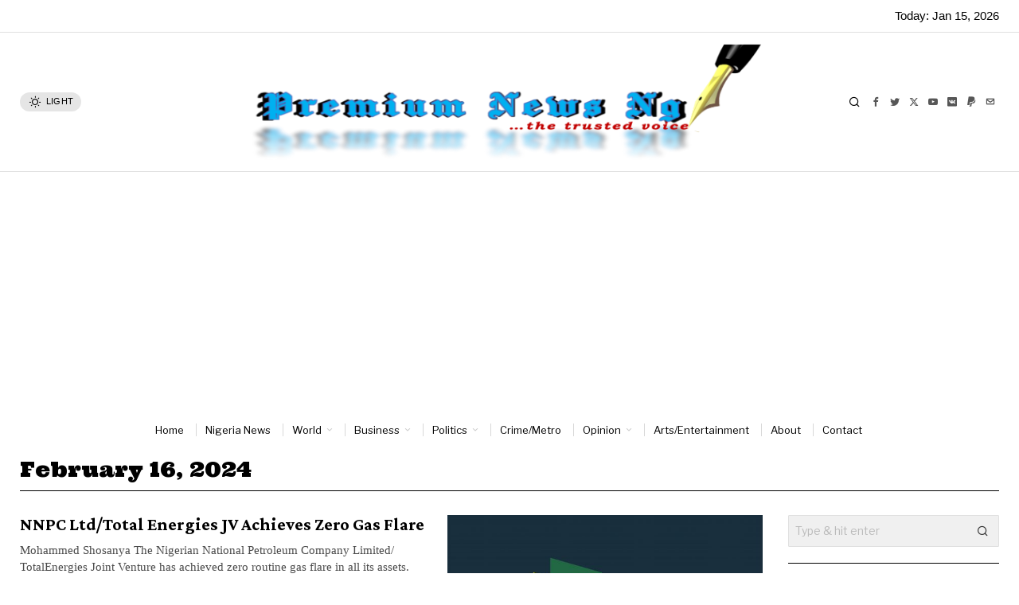

--- FILE ---
content_type: text/html; charset=UTF-8
request_url: https://premiumnewsng.com/2024/02/16/
body_size: 40045
content:
<!DOCTYPE html>
<html lang="en-US" class="no-js">
<head>
	<meta charset="UTF-8">
	<meta name="viewport" content="width=device-width, initial-scale=1.0">
	<link rel="profile" href="http://gmpg.org/xfn/11">
    
	<!--[if lt IE 9]>
	<script src="https://premiumnewsng.com/wp-content/themes/fox/js/html5.js"></script>
	<![endif]-->
    
    <script>
    document.addEventListener('DOMContentLoaded',function(){
        var fox56_async_css = document.querySelectorAll('link[media="fox56_async"],style[media="fox56_async"]')
        if ( ! fox56_async_css ) {
            return;
        }
        for( var link of fox56_async_css ) {
            link.setAttribute('media','all')
        }
    });
</script>
<meta name='robots' content='noindex, follow' />
	<style>img:is([sizes="auto" i], [sizes^="auto," i]) { contain-intrinsic-size: 3000px 1500px }</style>
	
	<!-- This site is optimized with the Yoast SEO plugin v25.2 - https://yoast.com/wordpress/plugins/seo/ -->
	<title>February 16, 2024 - PremiumNews</title>
	<meta property="og:locale" content="en_US" />
	<meta property="og:type" content="website" />
	<meta property="og:title" content="February 16, 2024 - PremiumNews" />
	<meta property="og:url" content="https://premiumnewsng.com/2024/02/16/" />
	<meta property="og:site_name" content="PremiumNews" />
	<meta name="twitter:card" content="summary_large_image" />
	<script type="application/ld+json" class="yoast-schema-graph">{"@context":"https://schema.org","@graph":[{"@type":"CollectionPage","@id":"https://premiumnewsng.com/2024/02/16/","url":"https://premiumnewsng.com/2024/02/16/","name":"February 16, 2024 - PremiumNews","isPartOf":{"@id":"https://premiumnewsng.com/#website"},"primaryImageOfPage":{"@id":"https://premiumnewsng.com/2024/02/16/#primaryimage"},"image":{"@id":"https://premiumnewsng.com/2024/02/16/#primaryimage"},"thumbnailUrl":"https://premiumnewsng.com/wp-content/uploads/2024/02/IMG-20240215-WA0039.jpg","breadcrumb":{"@id":"https://premiumnewsng.com/2024/02/16/#breadcrumb"},"inLanguage":"en-US"},{"@type":"ImageObject","inLanguage":"en-US","@id":"https://premiumnewsng.com/2024/02/16/#primaryimage","url":"https://premiumnewsng.com/wp-content/uploads/2024/02/IMG-20240215-WA0039.jpg","contentUrl":"https://premiumnewsng.com/wp-content/uploads/2024/02/IMG-20240215-WA0039.jpg","width":620,"height":330},{"@type":"BreadcrumbList","@id":"https://premiumnewsng.com/2024/02/16/#breadcrumb","itemListElement":[{"@type":"ListItem","position":1,"name":"Home","item":"https://premiumnewsng.com/"},{"@type":"ListItem","position":2,"name":"Archives for February 16, 2024"}]},{"@type":"WebSite","@id":"https://premiumnewsng.com/#website","url":"https://premiumnewsng.com/","name":"PremiumNews","description":"The Trusted Voice","potentialAction":[{"@type":"SearchAction","target":{"@type":"EntryPoint","urlTemplate":"https://premiumnewsng.com/?s={search_term_string}"},"query-input":{"@type":"PropertyValueSpecification","valueRequired":true,"valueName":"search_term_string"}}],"inLanguage":"en-US"}]}</script>
	<!-- / Yoast SEO plugin. -->


<link rel='dns-prefetch' href='//static.addtoany.com' />
<link rel='dns-prefetch' href='//fonts.googleapis.com' />
<link rel='dns-prefetch' href='//www.googletagmanager.com' />
<link rel='dns-prefetch' href='//pagead2.googlesyndication.com' />
<link rel="alternate" type="application/rss+xml" title="PremiumNews &raquo; Feed" href="https://premiumnewsng.com/feed/" />
<link rel="alternate" type="application/rss+xml" title="PremiumNews &raquo; Comments Feed" href="https://premiumnewsng.com/comments/feed/" />
<script>
window._wpemojiSettings = {"baseUrl":"https:\/\/s.w.org\/images\/core\/emoji\/15.1.0\/72x72\/","ext":".png","svgUrl":"https:\/\/s.w.org\/images\/core\/emoji\/15.1.0\/svg\/","svgExt":".svg","source":{"concatemoji":"https:\/\/premiumnewsng.com\/wp-includes\/js\/wp-emoji-release.min.js?ver=6.8.1"}};
/*! This file is auto-generated */
!function(i,n){var o,s,e;function c(e){try{var t={supportTests:e,timestamp:(new Date).valueOf()};sessionStorage.setItem(o,JSON.stringify(t))}catch(e){}}function p(e,t,n){e.clearRect(0,0,e.canvas.width,e.canvas.height),e.fillText(t,0,0);var t=new Uint32Array(e.getImageData(0,0,e.canvas.width,e.canvas.height).data),r=(e.clearRect(0,0,e.canvas.width,e.canvas.height),e.fillText(n,0,0),new Uint32Array(e.getImageData(0,0,e.canvas.width,e.canvas.height).data));return t.every(function(e,t){return e===r[t]})}function u(e,t,n){switch(t){case"flag":return n(e,"\ud83c\udff3\ufe0f\u200d\u26a7\ufe0f","\ud83c\udff3\ufe0f\u200b\u26a7\ufe0f")?!1:!n(e,"\ud83c\uddfa\ud83c\uddf3","\ud83c\uddfa\u200b\ud83c\uddf3")&&!n(e,"\ud83c\udff4\udb40\udc67\udb40\udc62\udb40\udc65\udb40\udc6e\udb40\udc67\udb40\udc7f","\ud83c\udff4\u200b\udb40\udc67\u200b\udb40\udc62\u200b\udb40\udc65\u200b\udb40\udc6e\u200b\udb40\udc67\u200b\udb40\udc7f");case"emoji":return!n(e,"\ud83d\udc26\u200d\ud83d\udd25","\ud83d\udc26\u200b\ud83d\udd25")}return!1}function f(e,t,n){var r="undefined"!=typeof WorkerGlobalScope&&self instanceof WorkerGlobalScope?new OffscreenCanvas(300,150):i.createElement("canvas"),a=r.getContext("2d",{willReadFrequently:!0}),o=(a.textBaseline="top",a.font="600 32px Arial",{});return e.forEach(function(e){o[e]=t(a,e,n)}),o}function t(e){var t=i.createElement("script");t.src=e,t.defer=!0,i.head.appendChild(t)}"undefined"!=typeof Promise&&(o="wpEmojiSettingsSupports",s=["flag","emoji"],n.supports={everything:!0,everythingExceptFlag:!0},e=new Promise(function(e){i.addEventListener("DOMContentLoaded",e,{once:!0})}),new Promise(function(t){var n=function(){try{var e=JSON.parse(sessionStorage.getItem(o));if("object"==typeof e&&"number"==typeof e.timestamp&&(new Date).valueOf()<e.timestamp+604800&&"object"==typeof e.supportTests)return e.supportTests}catch(e){}return null}();if(!n){if("undefined"!=typeof Worker&&"undefined"!=typeof OffscreenCanvas&&"undefined"!=typeof URL&&URL.createObjectURL&&"undefined"!=typeof Blob)try{var e="postMessage("+f.toString()+"("+[JSON.stringify(s),u.toString(),p.toString()].join(",")+"));",r=new Blob([e],{type:"text/javascript"}),a=new Worker(URL.createObjectURL(r),{name:"wpTestEmojiSupports"});return void(a.onmessage=function(e){c(n=e.data),a.terminate(),t(n)})}catch(e){}c(n=f(s,u,p))}t(n)}).then(function(e){for(var t in e)n.supports[t]=e[t],n.supports.everything=n.supports.everything&&n.supports[t],"flag"!==t&&(n.supports.everythingExceptFlag=n.supports.everythingExceptFlag&&n.supports[t]);n.supports.everythingExceptFlag=n.supports.everythingExceptFlag&&!n.supports.flag,n.DOMReady=!1,n.readyCallback=function(){n.DOMReady=!0}}).then(function(){return e}).then(function(){var e;n.supports.everything||(n.readyCallback(),(e=n.source||{}).concatemoji?t(e.concatemoji):e.wpemoji&&e.twemoji&&(t(e.twemoji),t(e.wpemoji)))}))}((window,document),window._wpemojiSettings);
</script>

<link rel='stylesheet' id='dashicons-css' href='https://premiumnewsng.com/wp-includes/css/dashicons.min.css?ver=6.8.1' media='all' />
<style id='wp-emoji-styles-inline-css'>

	img.wp-smiley, img.emoji {
		display: inline !important;
		border: none !important;
		box-shadow: none !important;
		height: 1em !important;
		width: 1em !important;
		margin: 0 0.07em !important;
		vertical-align: -0.1em !important;
		background: none !important;
		padding: 0 !important;
	}
</style>
<style id='classic-theme-styles-inline-css'>
/*! This file is auto-generated */
.wp-block-button__link{color:#fff;background-color:#32373c;border-radius:9999px;box-shadow:none;text-decoration:none;padding:calc(.667em + 2px) calc(1.333em + 2px);font-size:1.125em}.wp-block-file__button{background:#32373c;color:#fff;text-decoration:none}
</style>
<style id='global-styles-inline-css'>
:root{--wp--preset--aspect-ratio--square: 1;--wp--preset--aspect-ratio--4-3: 4/3;--wp--preset--aspect-ratio--3-4: 3/4;--wp--preset--aspect-ratio--3-2: 3/2;--wp--preset--aspect-ratio--2-3: 2/3;--wp--preset--aspect-ratio--16-9: 16/9;--wp--preset--aspect-ratio--9-16: 9/16;--wp--preset--color--black: #000000;--wp--preset--color--cyan-bluish-gray: #abb8c3;--wp--preset--color--white: #ffffff;--wp--preset--color--pale-pink: #f78da7;--wp--preset--color--vivid-red: #cf2e2e;--wp--preset--color--luminous-vivid-orange: #ff6900;--wp--preset--color--luminous-vivid-amber: #fcb900;--wp--preset--color--light-green-cyan: #7bdcb5;--wp--preset--color--vivid-green-cyan: #00d084;--wp--preset--color--pale-cyan-blue: #8ed1fc;--wp--preset--color--vivid-cyan-blue: #0693e3;--wp--preset--color--vivid-purple: #9b51e0;--wp--preset--gradient--vivid-cyan-blue-to-vivid-purple: linear-gradient(135deg,rgba(6,147,227,1) 0%,rgb(155,81,224) 100%);--wp--preset--gradient--light-green-cyan-to-vivid-green-cyan: linear-gradient(135deg,rgb(122,220,180) 0%,rgb(0,208,130) 100%);--wp--preset--gradient--luminous-vivid-amber-to-luminous-vivid-orange: linear-gradient(135deg,rgba(252,185,0,1) 0%,rgba(255,105,0,1) 100%);--wp--preset--gradient--luminous-vivid-orange-to-vivid-red: linear-gradient(135deg,rgba(255,105,0,1) 0%,rgb(207,46,46) 100%);--wp--preset--gradient--very-light-gray-to-cyan-bluish-gray: linear-gradient(135deg,rgb(238,238,238) 0%,rgb(169,184,195) 100%);--wp--preset--gradient--cool-to-warm-spectrum: linear-gradient(135deg,rgb(74,234,220) 0%,rgb(151,120,209) 20%,rgb(207,42,186) 40%,rgb(238,44,130) 60%,rgb(251,105,98) 80%,rgb(254,248,76) 100%);--wp--preset--gradient--blush-light-purple: linear-gradient(135deg,rgb(255,206,236) 0%,rgb(152,150,240) 100%);--wp--preset--gradient--blush-bordeaux: linear-gradient(135deg,rgb(254,205,165) 0%,rgb(254,45,45) 50%,rgb(107,0,62) 100%);--wp--preset--gradient--luminous-dusk: linear-gradient(135deg,rgb(255,203,112) 0%,rgb(199,81,192) 50%,rgb(65,88,208) 100%);--wp--preset--gradient--pale-ocean: linear-gradient(135deg,rgb(255,245,203) 0%,rgb(182,227,212) 50%,rgb(51,167,181) 100%);--wp--preset--gradient--electric-grass: linear-gradient(135deg,rgb(202,248,128) 0%,rgb(113,206,126) 100%);--wp--preset--gradient--midnight: linear-gradient(135deg,rgb(2,3,129) 0%,rgb(40,116,252) 100%);--wp--preset--font-size--small: 13px;--wp--preset--font-size--medium: 20px;--wp--preset--font-size--large: 36px;--wp--preset--font-size--x-large: 42px;--wp--preset--spacing--20: 0.44rem;--wp--preset--spacing--30: 0.67rem;--wp--preset--spacing--40: 1rem;--wp--preset--spacing--50: 1.5rem;--wp--preset--spacing--60: 2.25rem;--wp--preset--spacing--70: 3.38rem;--wp--preset--spacing--80: 5.06rem;--wp--preset--shadow--natural: 6px 6px 9px rgba(0, 0, 0, 0.2);--wp--preset--shadow--deep: 12px 12px 50px rgba(0, 0, 0, 0.4);--wp--preset--shadow--sharp: 6px 6px 0px rgba(0, 0, 0, 0.2);--wp--preset--shadow--outlined: 6px 6px 0px -3px rgba(255, 255, 255, 1), 6px 6px rgba(0, 0, 0, 1);--wp--preset--shadow--crisp: 6px 6px 0px rgba(0, 0, 0, 1);}:where(.is-layout-flex){gap: 0.5em;}:where(.is-layout-grid){gap: 0.5em;}body .is-layout-flex{display: flex;}.is-layout-flex{flex-wrap: wrap;align-items: center;}.is-layout-flex > :is(*, div){margin: 0;}body .is-layout-grid{display: grid;}.is-layout-grid > :is(*, div){margin: 0;}:where(.wp-block-columns.is-layout-flex){gap: 2em;}:where(.wp-block-columns.is-layout-grid){gap: 2em;}:where(.wp-block-post-template.is-layout-flex){gap: 1.25em;}:where(.wp-block-post-template.is-layout-grid){gap: 1.25em;}.has-black-color{color: var(--wp--preset--color--black) !important;}.has-cyan-bluish-gray-color{color: var(--wp--preset--color--cyan-bluish-gray) !important;}.has-white-color{color: var(--wp--preset--color--white) !important;}.has-pale-pink-color{color: var(--wp--preset--color--pale-pink) !important;}.has-vivid-red-color{color: var(--wp--preset--color--vivid-red) !important;}.has-luminous-vivid-orange-color{color: var(--wp--preset--color--luminous-vivid-orange) !important;}.has-luminous-vivid-amber-color{color: var(--wp--preset--color--luminous-vivid-amber) !important;}.has-light-green-cyan-color{color: var(--wp--preset--color--light-green-cyan) !important;}.has-vivid-green-cyan-color{color: var(--wp--preset--color--vivid-green-cyan) !important;}.has-pale-cyan-blue-color{color: var(--wp--preset--color--pale-cyan-blue) !important;}.has-vivid-cyan-blue-color{color: var(--wp--preset--color--vivid-cyan-blue) !important;}.has-vivid-purple-color{color: var(--wp--preset--color--vivid-purple) !important;}.has-black-background-color{background-color: var(--wp--preset--color--black) !important;}.has-cyan-bluish-gray-background-color{background-color: var(--wp--preset--color--cyan-bluish-gray) !important;}.has-white-background-color{background-color: var(--wp--preset--color--white) !important;}.has-pale-pink-background-color{background-color: var(--wp--preset--color--pale-pink) !important;}.has-vivid-red-background-color{background-color: var(--wp--preset--color--vivid-red) !important;}.has-luminous-vivid-orange-background-color{background-color: var(--wp--preset--color--luminous-vivid-orange) !important;}.has-luminous-vivid-amber-background-color{background-color: var(--wp--preset--color--luminous-vivid-amber) !important;}.has-light-green-cyan-background-color{background-color: var(--wp--preset--color--light-green-cyan) !important;}.has-vivid-green-cyan-background-color{background-color: var(--wp--preset--color--vivid-green-cyan) !important;}.has-pale-cyan-blue-background-color{background-color: var(--wp--preset--color--pale-cyan-blue) !important;}.has-vivid-cyan-blue-background-color{background-color: var(--wp--preset--color--vivid-cyan-blue) !important;}.has-vivid-purple-background-color{background-color: var(--wp--preset--color--vivid-purple) !important;}.has-black-border-color{border-color: var(--wp--preset--color--black) !important;}.has-cyan-bluish-gray-border-color{border-color: var(--wp--preset--color--cyan-bluish-gray) !important;}.has-white-border-color{border-color: var(--wp--preset--color--white) !important;}.has-pale-pink-border-color{border-color: var(--wp--preset--color--pale-pink) !important;}.has-vivid-red-border-color{border-color: var(--wp--preset--color--vivid-red) !important;}.has-luminous-vivid-orange-border-color{border-color: var(--wp--preset--color--luminous-vivid-orange) !important;}.has-luminous-vivid-amber-border-color{border-color: var(--wp--preset--color--luminous-vivid-amber) !important;}.has-light-green-cyan-border-color{border-color: var(--wp--preset--color--light-green-cyan) !important;}.has-vivid-green-cyan-border-color{border-color: var(--wp--preset--color--vivid-green-cyan) !important;}.has-pale-cyan-blue-border-color{border-color: var(--wp--preset--color--pale-cyan-blue) !important;}.has-vivid-cyan-blue-border-color{border-color: var(--wp--preset--color--vivid-cyan-blue) !important;}.has-vivid-purple-border-color{border-color: var(--wp--preset--color--vivid-purple) !important;}.has-vivid-cyan-blue-to-vivid-purple-gradient-background{background: var(--wp--preset--gradient--vivid-cyan-blue-to-vivid-purple) !important;}.has-light-green-cyan-to-vivid-green-cyan-gradient-background{background: var(--wp--preset--gradient--light-green-cyan-to-vivid-green-cyan) !important;}.has-luminous-vivid-amber-to-luminous-vivid-orange-gradient-background{background: var(--wp--preset--gradient--luminous-vivid-amber-to-luminous-vivid-orange) !important;}.has-luminous-vivid-orange-to-vivid-red-gradient-background{background: var(--wp--preset--gradient--luminous-vivid-orange-to-vivid-red) !important;}.has-very-light-gray-to-cyan-bluish-gray-gradient-background{background: var(--wp--preset--gradient--very-light-gray-to-cyan-bluish-gray) !important;}.has-cool-to-warm-spectrum-gradient-background{background: var(--wp--preset--gradient--cool-to-warm-spectrum) !important;}.has-blush-light-purple-gradient-background{background: var(--wp--preset--gradient--blush-light-purple) !important;}.has-blush-bordeaux-gradient-background{background: var(--wp--preset--gradient--blush-bordeaux) !important;}.has-luminous-dusk-gradient-background{background: var(--wp--preset--gradient--luminous-dusk) !important;}.has-pale-ocean-gradient-background{background: var(--wp--preset--gradient--pale-ocean) !important;}.has-electric-grass-gradient-background{background: var(--wp--preset--gradient--electric-grass) !important;}.has-midnight-gradient-background{background: var(--wp--preset--gradient--midnight) !important;}.has-small-font-size{font-size: var(--wp--preset--font-size--small) !important;}.has-medium-font-size{font-size: var(--wp--preset--font-size--medium) !important;}.has-large-font-size{font-size: var(--wp--preset--font-size--large) !important;}.has-x-large-font-size{font-size: var(--wp--preset--font-size--x-large) !important;}
:where(.wp-block-post-template.is-layout-flex){gap: 1.25em;}:where(.wp-block-post-template.is-layout-grid){gap: 1.25em;}
:where(.wp-block-columns.is-layout-flex){gap: 2em;}:where(.wp-block-columns.is-layout-grid){gap: 2em;}
:root :where(.wp-block-pullquote){font-size: 1.5em;line-height: 1.6;}
</style>
<link rel='stylesheet' id='contact-form-7-css' href='https://premiumnewsng.com/wp-content/plugins/contact-form-7/includes/css/styles.css?ver=6.0.6' media='all' />
<link crossorigin="anonymous" rel='stylesheet' id='fox-google-fonts-css' href='https://fonts.googleapis.com/css?family=Crimson+Pro%3Aregular%2C700%7CLibre+Franklin%3Aregular%2C700%2C600%7CUltra%3Aregular%7CNanum+Myeongjo%3A&#038;display=swap&#038;ver=6.7.3' media='all' />
<link rel='stylesheet' id='fox-icon56-v673-loading-css' href='https://premiumnewsng.com/wp-content/themes/fox/css56/icon56-v673-loading.css?ver=6.7.3' media='all' />
<link rel='stylesheet' id='fox-common-css' href='https://premiumnewsng.com/wp-content/themes/fox/css56/common.css?ver=6.7.3' media='all' />
<link rel='stylesheet' id='fox-common-below-css' href='https://premiumnewsng.com/wp-content/themes/fox/css56/common-below.css?ver=6.7.3' media='all' />
<link rel='stylesheet' id='fox-header-above-css' href='https://premiumnewsng.com/wp-content/themes/fox/css56/header-above.css?ver=6.7.3' media='all' />
<link rel='stylesheet' id='fox-header-below-css' href='https://premiumnewsng.com/wp-content/themes/fox/css56/header-below.css?ver=6.7.3' media='all' />
<link rel='stylesheet' id='fox-footer-css' href='https://premiumnewsng.com/wp-content/themes/fox/css56/footer.css?ver=6.7.3' media='all' />
<link rel='stylesheet' id='fox-widgets-css' href='https://premiumnewsng.com/wp-content/themes/fox/css56/widgets.css?ver=6.7.3' media='all' />
<link rel='stylesheet' id='fox-builder-common-css' href='https://premiumnewsng.com/wp-content/themes/fox/css56/builder/common.css?ver=6.7.3' media='all' />
<link rel='stylesheet' id='fox-builder-grid-css' href='https://premiumnewsng.com/wp-content/themes/fox/css56/builder/grid.css?ver=6.7.3' media='all' />
<link rel='stylesheet' id='fox-builder-list-css' href='https://premiumnewsng.com/wp-content/themes/fox/css56/builder/list.css?ver=6.7.3' media='all' />
<link rel='stylesheet' id='fox-builder-masonry-css' href='https://premiumnewsng.com/wp-content/themes/fox/css56/builder/masonry.css?ver=6.7.3' media='all' />
<link rel='stylesheet' id='fox-builder-carousel-css' href='https://premiumnewsng.com/wp-content/themes/fox/css56/builder/carousel.css?ver=6.7.3' media='all' />
<link rel='stylesheet' id='fox-builder-group-css' href='https://premiumnewsng.com/wp-content/themes/fox/css56/builder/group.css?ver=6.7.3' media='all' />
<link rel='stylesheet' id='fox-builder-others-css' href='https://premiumnewsng.com/wp-content/themes/fox/css56/builder/others.css?ver=6.7.3' media='all' />
<link rel='stylesheet' id='fox-misc-css' href='https://premiumnewsng.com/wp-content/themes/fox/css56/misc.css?ver=6.7.3' media='all' />
<link rel='stylesheet' id='fox-lightbox-css' href='https://premiumnewsng.com/wp-content/themes/fox/css56/lightbox.css?ver=6.7.3' media='all' />
<style id='style56-inline-css'>
:root{--font-body:"Georgia", serif;}:root{--font-heading:"Crimson Pro", serif;}:root{--font-nav:"Libre Franklin", sans-serif;}
</style>
<link rel='stylesheet' id='addtoany-css' href='https://premiumnewsng.com/wp-content/plugins/add-to-any/addtoany.min.css?ver=1.16' media='all' />
<script id="addtoany-core-js-before">
window.a2a_config=window.a2a_config||{};a2a_config.callbacks=[];a2a_config.overlays=[];a2a_config.templates={};
</script>
<script defer src="https://static.addtoany.com/menu/page.js" id="addtoany-core-js"></script>
<script src="https://premiumnewsng.com/wp-includes/js/jquery/jquery.min.js?ver=3.7.1" id="jquery-core-js"></script>
<script src="https://premiumnewsng.com/wp-includes/js/jquery/jquery-migrate.min.js?ver=3.4.1" id="jquery-migrate-js"></script>
<script defer src="https://premiumnewsng.com/wp-content/plugins/add-to-any/addtoany.min.js?ver=1.1" id="addtoany-jquery-js"></script>
<link rel="https://api.w.org/" href="https://premiumnewsng.com/wp-json/" /><link rel="EditURI" type="application/rsd+xml" title="RSD" href="https://premiumnewsng.com/xmlrpc.php?rsd" />
<meta name="generator" content="WordPress 6.8.1" />
<meta name="generator" content="Site Kit by Google 1.153.0" />    <style id="css-preview">
        .topbar56 .container .row { height : 40px ;} .topbar56 { border-bottom-width : 1px ;} .topbar56 { border-top-width : 0px ;} .topbar56__container { border-bottom-width : 0px ;} .topbar56__container { border-top-width : 0px ;} .topbar56, .topbar56 .container { border-color : #E0E0E0 ;} .main_header56 .container { padding-top : 14px ;} .main_header56 .container { padding-bottom : 14px ;} .main_header56 { border-bottom-width : 1px ;} .main_header56__container { border-bottom-width : 0px ;} .main_header56, .main_header56 .container { border-color : #E0E0E0 ;} .header_bottom56 .container .row { height : 48px ;} .header_bottom56 { border-bottom-width : 0px ;} .header_bottom56 { border-top-width : 0px ;} .header_bottom56__container { border-bottom-width : 0px ;} .header_bottom56__container { border-top-width : 0px ;} .header_bottom56, .header_bottom56__container { border-color : #E0E0E0 ;} .header_desktop56 .logo56 img { width : 3000px ;} .header_mobile56 .logo56 img { height : 100px ;} .text-logo { font-family : var(--font-heading) ;} .text-logo { font-weight : 400 ;} .text-logo { font-style : normal ;} .text-logo { font-size : 60px ;} .text-logo { line-height : 1.1 ;} .text-logo { letter-spacing : 0px ;} .text-logo { text-transform : uppercase ;} .logo56 { margin : 0px ;} .site-description { margin-top : 0px ;} .site-description { color : #CFCFCF ;} .slogan { font-family : var(--font-body) ;} .slogan { font-weight : 400 ;} .slogan { font-size : 10px ;} .slogan { line-height : 1.1 ;} .slogan { letter-spacing : 3px ;} .slogan { text-transform : uppercase ;} .header56__social li + li { margin-left : 2px ;} .header56__social a { width : 22px ;} .header56__social a { height : 22px ;} .header56__social a { font-size : 12px ;} .header56__social a img { width : 12px ;} .header56__social a { border-radius : 0px ;} .header56__social a { border-width : 0px ;} .header56__social a { color : #575757 ;} .header56__social a:hover { color : #070707 ;} .search-btn img, .searchform button img { width : 32px ;} .header56__search .search-btn { font-size : 15px ;} .header56__btn__1 { border-width : 1px ;} .header56__btn__1 { border-radius : 0px ;} .header56__btn__2 { border-width : 1px ;} .header56__btn__2 { border-radius : 0px ;} .hamburger--type-icon { font-size : 20px ;} .hamburger--type-icon { width : 32px ;} .hamburger--type-icon { height : 32px ;} .hamburger--type-icon { border-width : 0px ;} .hamburger--type-icon { border-radius : 0px ;} .hamburger--type-image { width : 40px ;} .mainnav ul.menu > li > a { padding-left : 12px ;} .mainnav ul.menu > li > a { padding-right : 12px ;} .mainnav ul.menu > li > a { font-weight : 400 ;} .mainnav ul.menu > li > a { font-size : 13px ;} .mainnav ul.menu > li > a { letter-spacing : 0px ;} .mainnav ul.menu > li > a { text-transform : none ;} .mainnav ul.menu > li > a { line-height : 34px ;} .mainnav ul.menu > li + li > a:before { border-color : #D8D8D8 ;} .mainnav ul.menu > li > a { color : #000000 ;} .mainnav ul.menu > li > a:hover { color : #222222 ;} .mainnav ul.menu > li.current-menu-item > a, .mainnav ul.menu > li.current-menu-ancestor > a { color : #222222 ;} .mainnav ul.menu > li > a:after { width : 90% ;} .mainnav ul.menu > li > a:after { left : calc((100% - 90%)/2) ;} .mainnav ul.menu > li > a:after { height : 2px ;} .mainnav .mk { color : #cccccc ;} .mainnav .mk { font-size : 14px ;} .mainnav .mk { margin-left : 3px ;} .mainnav ul.sub-menu { width : 180px ;} .mega.column-2 > .sub-menu { width : calc(2*180px) ;} .mega.column-3 > .sub-menu { width : calc(3*180px) ;} .mainnav ul.sub-menu, .mainnav li.mega > .submenu-display-items .post-nav-item-title { font-weight : 400 ;} .mainnav ul.sub-menu, .mainnav li.mega > .submenu-display-items .post-nav-item-title { font-style : normal ;} .mainnav ul.sub-menu, .mainnav li.mega > .submenu-display-items .post-nav-item-title { font-size : 13px ;} .mainnav ul.sub-menu, .mainnav li.mega > .submenu-display-items .post-nav-item-title { letter-spacing : 0px ;} .mainnav ul.sub-menu { background : #fff ;} .mainnav ul.sub-menu { padding-top : 10px ;} .mainnav ul.sub-menu { padding-bottom : 10px ;} .mainnav ul.sub-menu { padding-left : 10px ;} .mainnav ul.sub-menu { padding-right : 10px ;} .mainnav ul.sub-menu { border-top-width : 0px ;} .mainnav ul.sub-menu { border-right-width : 1px ;} .mainnav ul.sub-menu { border-bottom-width : 1px ;} .mainnav ul.sub-menu { border-left-width : 1px ;} .mainnav ul.sub-menu { border-radius : 5px ;} .mainnav ul.sub-menu { border-color : #D3D3D3 ;} .mainnav ul.sub-menu { box-shadow : 0 5px 20px rgba(0,0,0,0.3) ;} .mainnav ul.menu > li.menu-item-has-children:after,.mainnav ul.menu > li.mega:after { border-bottom-color : #FFFFFF ;} .mainnav ul.menu > li.menu-item-has-children:before,.mainnav ul.menu > li.mega:before { border-bottom-color : #D0D0D0 ;} .mainnav ul.sub-menu a { padding-left : 12px ;} .mainnav ul.sub-menu a { padding-right : 12px ;} .mainnav ul.sub-menu a { line-height : 28px ;} .mainnav ul.sub-menu a:hover { color : #6487a9 ;} .mainnav ul.sub-menu > li.current-menu-item > a, .mainnav ul.sub-menu > li.current-menu-ancestor > a { color : #6487a9 ;} .mainnav ul.sub-menu > li.current-menu-item > a, .mainnav ul.sub-menu > li.current-menu-ancestor > a { background-color : #fafafa ;} .mainnav ul.sub-menu li { border-top-color : #e0e0e0 ;} .mainnav li.mega .sub-menu > li:before { border-left-color : #e0e0e0 ;} .header_mobile56 .container .row, .header_mobile56__height { height : 54px ;} .header_mobile56 { background-color : #fff ;} .header_mobile56 { border-bottom-width : 1px ;} .header_mobile56 { border-top-width : 0px ;} .header_mobile56 { border-color : #E0E0E0 ;} .header_mobile56 { box-shadow : 0 4px 10px rgba(0,0,0,0.0) ;} .offcanvas56 { width : 280px ;} .offcanvas56__overlay { background : rgba(0,0,0,0.5) ;} .offcanvas56 { padding-top : 12px ;} .offcanvas56 { padding-bottom : 12px ;} .offcanvas56 { padding-left : 12px ;} .offcanvas56 { padding-right : 12px ;} .offcanvas56__element + .offcanvas56__element { margin-top : 20px ;} .offcanvasnav56 ul.sub-menu, .offcanvasnav56 li + li { border-top-width : 0px ;} .offcanvasnav56 ul.sub-menu, .offcanvasnav56 li + li { border-top-color : #e0e0e0 ;} .offcanvasnav56 { font-family : var(--font-nav) ;} .offcanvasnav56 { font-weight : 700 ;} .offcanvasnav56 { font-style : normal ;} .offcanvasnav56 { font-size : 14px ;} .offcanvasnav56 a, .offcanvasnav56 .mk { line-height : 42px ;} .offcanvasnav56 .mk { width : 42px ;} .offcanvasnav56 .mk { height : 42px ;} .offcanvasnav56 a { padding-left : 0px ;} .offcanvasnav56 ul ul { font-family : var(--font-nav) ;} .offcanvasnav56 ul ul a, .offcanvasnav56 ul ul .mk { line-height : 32px ;} .offcanvasnav56 ul ul .mk { width : 32px ;} .offcanvasnav56 ul ul .mk { height : 32px ;} .masthead--sticky .masthead__wrapper.before-sticky { border-top-width : 1px ;} .masthead--sticky .masthead__wrapper.before-sticky { border-bottom-width : 0px ;} .masthead--sticky .masthead__wrapper.before-sticky { box-shadow : 0 3px 10px rgba(0,0,0,0.0) ;} .minimal-logo img { height : 24px ;} .builder56 { padding-top : 20px ;} .builder56 { padding-bottom : 30px ;} .heading56, .section-heading h2, .fox-heading .heading-title-main { font-family : var(--font-nav) ;} .heading56, .section-heading h2, .fox-heading .heading-title-main { font-weight : 700 ;} .heading56, .section-heading h2, .fox-heading .heading-title-main { font-style : normal ;} .heading56, .section-heading h2, .fox-heading .heading-title-main { font-size : 14px ;} .heading56, .section-heading h2, .fox-heading .heading-title-main { letter-spacing : 0px ;} .heading56, .section-heading h2, .fox-heading .heading-title-main { text-transform : none ;} .builder56__section + .builder56__section { margin-top : 24px ;} .titlebar56__main { width : 500px ;} .titlebar56 .container { padding : 10px 0 ;} .titlebar56 { border-top-width : 0px ;} .titlebar56 { border-bottom-width : 0px ;} .titlebar56 .container { border-bottom-width : 1px ;} .titlebar56, .titlebar56 .container { border-color : #000000 ;} .titlebar56__title { font-family : Ultra ;} .titlebar56__title { font-weight : 400 ;} .titlebar56__title { font-style : normal ;} .titlebar56__title { font-size : 26px ;} .titlebar56__title { text-transform : none ;} .titlebar56__description { font-family : var(--font-nav) ;} .titlebar56__description { font-size : 13px ;} .titlebar56__description { line-height : 1.24 ;} .toparea56 .blog56--grid { column-gap : 40px ;} .toparea56 .blog56--list { column-gap : 40px ;} .toparea56 .masonry-cell { padding-left : calc(40px/2) ;} .toparea56 .masonry-cell { padding-right : calc(40px/2) ;} .toparea56 .main-masonry { margin-left : calc(-40px/2) ;} .toparea56 .main-masonry { margin-right : calc(-40px/2) ;} .toparea56 .row56 { column-gap : 40px ;} .toparea56 .blog56__sep { column-gap : 40px ;} .toparea56 .blog56__sep__line { transform : translate( calc(40px/2), 0 ) ;} .toparea56 .carousel-cell { padding : 0 16px ;} .toparea56 .carousel56__container { margin : 0 -16px ;} .toparea56 .blog56--grid { row-gap : 32px ;} .toparea56 .blog56--list { row-gap : 32px ;} .toparea56 .masonry-cell { padding-top : 32px ;} .toparea56 .main-masonry { margin-top : -32px ;} .toparea56 .post56__sep__line { top : calc(-32px/2) ;} .toparea56 .blog56__sep__line { border-right-width : 1px ;} .toparea56 .blog56__sep__line { border-color : #D0D0D0 ;} .toparea56 .post56__sep__line { border-top-width : 0px ;} .toparea56 .post56__sep__line { border-color : #D0D0D0 ;} .toparea56 .post56--list--thumb-percent .thumbnail56 { width : 40% ;} .toparea56 .post56--list--thumb-percent .thumbnail56 + .post56__text { width : calc(100% - 40%) ;} .toparea56 .post56--list--thumb-pixel .thumbnail56 { width : 700px ;} .toparea56 .post56--list--thumb-pixel .thumbnail56 + .post56__text { width : calc(100% - 700px) ;} .toparea56 .post56--list--thumb-left .thumbnail56 { padding-right : 24px ;} .toparea56 > .container > .blog56--list .post56--list--thumb-right .thumbnail56 { padding-left : 24px ;} .pagination56 .page-numbers { border-width : 0px ;} .pagination56 .page-numbers { border-radius : 0px ;} .pagination56 { font-family : var(--font-heading) ;} .pagination56 .page-numbers { color : #000000 ;} .pagination56 .page-numbers { background : #FFFFFF ;} .pagination56 .page-numbers:hover, .pagination56 .page-numbers.current { color : #B7B7B7 ;} .pagination56 .page-numbers:hover, .pagination56 .page-numbers.current { background : #FFFFFF ;} .post56__padding { padding-bottom : 80% ;} .post56__height { height : 320px ;} .post56__overlay { background : rgba(0,0,0,.3) ;} .blog56--grid { column-gap : 32px ;} .blog56--list { column-gap : 32px ;} .masonry-cell { padding-left : calc(32px/2) ;} .masonry-cell { padding-right : calc(32px/2) ;} .main-masonry { margin-left : calc(-32px/2) ;} .main-masonry { margin-right : calc(-32px/2) ;} .row56 { column-gap : 32px ;} .blog56__sep { column-gap : 32px ;} .blog56__sep__line { transform : translate( calc(32px/2), 0 ) ;} .blog56--grid { row-gap : 42px ;} .blog56--list { row-gap : 42px ;} .masonry-cell { padding-top : 42px ;} .main-masonry { margin-top : -42px ;} .post56__sep__line { top : calc(-42px/2) ;} .component56 + .component56 { margin-top : 8px ;} .thumbnail56 { margin-bottom : 10px ;} .title56 { margin-bottom : 10px ;} .excerpt56 { margin-bottom : 10px ;} .blog56__sep__line { border-right-width : 1px ;} .blog56__sep__line { border-color : #E0E0E0 ;} .post56__sep__line { border-top-width : 1px ;} .post56__sep__line { border-color : #E0E0E0 ;} .post56 { border-radius : 0px ;} .post56 { box-shadow : 2px 8px 20px rgba(0,0,0,0.0) ;} .post56 .post56__text { padding : 0px ;} .post56--list--thumb-percent .thumbnail56 { width : 40% ;} .post56--list--thumb-percent .thumbnail56 + .post56__text { width : calc(100% - 40%) ;} .post56--list--thumb-pixel .thumbnail56 { width : 420px ;} .post56--list--thumb-pixel .thumbnail56 + .post56__text { width : calc(100% - 420px) ;} .post56--list--thumb-left .thumbnail56 { padding-right : 24px ;} .post56--list--thumb-right .thumbnail56 { padding-left : 24px ;} .thumbnail56 img, .thumbnail56__overlay { border-radius : 0px ;} .thumbnail56__overlay { background : #000 ;} .thumbnail56 .thumbnail56__hover-img { width : 40% ;} .title56 { font-family : var(--font-heading) ;} .title56 { font-weight : 700 ;} .title56 { font-size : 22px ;} .title56 { line-height : 1.1 ;} .title56 a:hover { color : #727272 ;} .title56 a:hover { text-decoration : none ;} .excerpt56 { color : #4A4A4A ;} .meta56__author a img { width : 32px ;} .meta56 { font-family : var(--font-nav) ;} .meta56 { font-style : normal ;} .meta56 { font-size : 10px ;} .meta56 { text-transform : uppercase ;} .meta56 { color : #616161 ;} .meta56 a { color : #292929 ;} .meta56 a:hover { color : #101010 ;} .meta56__category--fancy { font-family : var(--font-nav) ;} .meta56__category--fancy { font-weight : 700 ;} .meta56__category--fancy { font-style : normal ;} .meta56__category--fancy { font-size : 11px ;} .meta56__category--fancy { letter-spacing : 0.5px ;} .meta56__category--fancy { text-transform : uppercase ;} .meta56 .meta56__category--fancy a, .meta56 .meta56__category--fancy a:hover { color : #000000 ;} .single56 { padding-top : 20px ;} .single56__title { font-family : Nanum Myeongjo ;} .single56__title { font-weight : 300 ;} .single56__title { line-height : 1.1 ;} .single56__subtitle { max-width : 600px ;} .single56__subtitle { color : #000000 ;} .single56__subtitle { font-family : var(--font-body) ;} .single56__subtitle { font-weight : 400 ;} .single56__subtitle { font-size : 19px ;} .single56__subtitle { line-height : 1.2 ;} :root { --narrow-width : 620px ;} .single56__post_content { font-style : normal ;} .single56__post_content { font-size : 21px ;} .single56--link-4 .single56__content a { text-decoration : none ;} .single56--link-4 .single56__content a { text-decoration-thickness : 1px ;} .single56--link-4 .single56__content a:hover { text-decoration : none ;} .single56--link-4 .single56__content a:hover { text-decoration-thickness : 1px ;} .wp-caption-text, .wp-element-caption, .single_thumbnail56 figcaption, .thumbnail56 figcaption, .wp-block-image figcaption, .blocks-gallery-caption { color : #777777 ;} .wp-caption-text, .single_thumbnail56 figcaption, .thumbnail56 figcaption, .wp-block-image figcaption, .blocks-gallery-caption { font-family : var(--font-nav) ;} .wp-caption-text, .single_thumbnail56 figcaption, .thumbnail56 figcaption, .wp-block-image figcaption, .blocks-gallery-caption { font-style : normal ;} .wp-caption-text, .single_thumbnail56 figcaption, .thumbnail56 figcaption, .wp-block-image figcaption, .blocks-gallery-caption { font-size : 12px ;} blockquote { font-family : var(--font-body) ;} blockquote { font-weight : 400 ;} blockquote { font-style : normal ;} blockquote { font-size : 20px ;} blockquote { border-top-width : 0px ;} blockquote { border-right-width : 0px ;} blockquote { border-bottom-width : 0px ;} blockquote { border-left-width : 0px ;} .wi-dropcap,.enable-dropcap .dropcap-content > p:first-of-type:first-letter, p.has-drop-cap:not(:focus):first-letter { font-family : var(--font-heading) ;} .wi-dropcap,.enable-dropcap .dropcap-content > p:first-of-type:first-letter, p.has-drop-cap:not(:focus):first-letter { font-weight : 400 ;} .single56__heading { font-family : var(--font-nav) ;} .single56__heading { font-weight : 700 ;} .single56__heading { font-style : normal ;} .single56__heading { font-size : 13px ;} .single56__heading { letter-spacing : 0px ;} .single56__heading { text-transform : none ;} .single56__heading { text-align : left ;} .single56--small-heading-normal .single56__heading { border-top-width : 1px ;} .single56--small-heading-normal .single56__heading, .single56__heading span:before, .single56__heading span:after { border-color : #000000 ;} .authorbox56 { border-top-width : 0px ;} .authorbox56 { border-right-width : 0px ;} .authorbox56 { border-bottom-width : 0px ;} .authorbox56 { border-left-width : 0px ;} .authorbox56__avatar { width : 90px ;} .authorbox56__text { width : calc(100% - 90px) ;} .authorbox56__name { margin-bottom : 10px ;} .authorbox56__name { font-weight : 700 ;} .authorbox56__name { font-size : 1.3em ;} .authorbox56__description { line-height : 1.4 ;} .terms56 a { font-family : var(--font-nav) ;} .terms56 a { font-weight : 700 ;} .terms56 a { font-size : 12px ;} .terms56 a { letter-spacing : 0px ;} .terms56 a { text-transform : none ;} .terms56 a { line-height : 24px ;} .terms56 a { border-radius : 0px ;} .terms56 a { border-width : 0px ;} .terms56 a { color : #000 ;} .terms56 a { background : #F3F3F3 ;} .terms56 a:hover { background : #E0E0E0 ;} .singlenav56__post__bg { padding-bottom : 45% ;} .singlenav56--1cols .singlenav56__post__bg { padding-bottom : calc(45%/1.8) ;} .single56__related .title56 { font-size : 16px ;} .share56--inline a { width : 25px ;} .share56--inline a { height : 25px ;} .share56--full a { height : 25px ;} .share56 a { font-size : 10px ;} .share56--inline a { border-radius : 40px ;} .share56--full a { border-radius : 0px ;} .share56--inline li + li { margin-left : 8px ;} .share56--full ul { column-gap : 8px ;} .share56--custom a { color : #7A7A7A ;} .share56--custom a { background : #EAEAEA ;} .share56--custom a { border-width : 0px ;} .share56--custom a:hover { color : #2C2C2C ;} .share56--custom a:hover { background : #B4B4B4 ;} .sidedock56__heading { background : #000 ;} .sidedock56__post .title56 { font-size : 14px ;} .progress56 { height : 5px ;} .footer56__col__sep { border-color : #D1D1D1 ;} .footer_sidebar56 { border-top-width : 0px ;} .footer_sidebar56 { border-bottom-width : 0px ;} .footer_sidebar56 .container { border-top-width : 10px ;} .footer_sidebar56 .container { border-color : #000000 ;} .footer_bottom56 { color : #888888 ;} .footer_bottom56 .container { padding : 20px 0 ;} .footer_bottom56 { border-top-width : 0px ;} .footer_bottom56 .container { border-top-width : 1px ;} .footer_bottom56 .container { border-color : #000000 ;} .footer56__logo img { width : 200px ;} .footer56__social li + li { margin-left : 4px ;} .footer56__social a { width : 24px ;} .footer56__social a { height : 24px ;} .footer56__social a { font-size : 12px ;} .footer56__social a img { width : 12px ;} .footer56__social a { border-radius : 30px ;} .footer56__social a { border-width : 0px ;} .footer56__social a { color : #000000 ;} .footer56__social a:hover { color : #8D8D8D ;} .footer56__copyright { font-family : var(--font-nav) ;} .footer56__copyright { font-size : 1em ;} .footer56__copyright { font-size : 12px ;} .footer56__copyright a { color : #4A90E2 ;} .footer56__nav li + li { margin-left : 10px ;} .footer56__nav a { font-size : 11px ;} .footer56__nav a { letter-spacing : 1px ;} .footer56__nav a { text-transform : uppercase ;} .scrollup56--noimage { color : #4A90E2 ;} .scrollup56--noimage { border-width : 0px ;} body { font-weight : 400 ;} body { font-size : 15px ;} body { line-height : 1.4 ;} body { letter-spacing : 0px ;} body { text-transform : none ;} h1, h2, h3, h4, h5, h6 { font-weight : 700 ;} h1, h2, h3, h4, h5, h6 { line-height : 1.25 ;} h1, h2, h3, h4, h5, h6 { text-transform : none ;} h2 { font-size : 33px ;} h3 { font-size : 26px ;} h4 { font-size : 20px ;} a { color : #6487a9 ;} a:hover { color : #6487a9 ;} :root { --border-color : #D0D0D0 ;} :root { --accent-color : #6487a9 ;} :root { --content-width : 1230px ;} .secondary56 .secondary56__sep { border-left-width : 0px ;} body { border-top-width : 0px ;} body { border-right-width : 0px ;} body { border-bottom-width : 0px ;} body { border-left-width : 0px ;} body.layout-boxed #wi-all { background-color : rgba(255,255,255,1) ;} body.layout-boxed #wi-all { border-right-width : 1px ;} body.layout-boxed #wi-all { border-left-width : 1px ;} body.layout-boxed #wi-all { border-color : #e0e0e0 ;} :root { --button-border-radius : 0px ;} button,input[type="submit"],.btn56 { font-family : var(--font-nav) ;} button,input[type="submit"],.btn56 { font-weight : 400 ;} button,input[type="submit"],.btn56 { font-style : normal ;} button,input[type="submit"],.btn56 { font-size : 10px ;} button,input[type="submit"],.btn56 { letter-spacing : 1px ;} button,input[type="submit"],.btn56 { text-transform : uppercase ;} :root { --button-height : 48px ;} :root { --button-padding : 28px ;} :root { --button-shadow : 2px 8px 20px rgba(0,0,0,0.0) ;} :root { --button-hover-shadow : 2px 8px 20px rgba(0,0,0,0.0) ;} :root { --input-border-width : 1px ;} input[type="text"], input[type="number"], input[type="email"], input[type="url"], input[type="date"], input[type="password"], textarea, .fox-input { font-family : var(--font-nav) ;} input[type="text"], input[type="number"], input[type="email"], input[type="url"], input[type="date"], input[type="password"], textarea, .fox-input { font-style : normal ;} input[type="text"], input[type="number"], input[type="email"], input[type="url"], input[type="date"], input[type="password"], textarea, .fox-input { font-size : 14px ;} :root { --input-border-radius : 1px ;} :root { --input-height : 46px ;} :root { --input-placeholder-opacity : 0.6 ;} :root { --input-background : #F0F0F0 ;} :root { --input-color : #999999 ;} :root { --input-border-color : #e0e0e0 ;} :root { --input-shadow : 2px 8px 20px rgba(0,0,0,0.0) ;} :root { --input-focus-background : #E0E0E0 ;} :root { --input-focus-color : #777777 ;} :root { --input-focus-border-color : #e0e0e0 ;} :root { --input-focus-shadow : 2px 8px 20px rgba(0,0,0,0.0) ;} .secondary56 .widget + .widget { margin-top : 20px ;} .secondary56 .widget + .widget { padding-top : 20px ;} .secondary56 .widget + .widget { border-top-width : 1px ;} .secondary56 .widget + .widget { border-top-color : #000000 ;} .widget-title, .secondary56 .wp-block-heading { text-align : left ;} .widget-title, .secondary56 .wp-block-heading { font-family : var(--font-nav) ;} .widget-title, .secondary56 .wp-block-heading { font-weight : 700 ;} .widget-title, .secondary56 .wp-block-heading { font-style : normal ;} .widget-title, .secondary56 .wp-block-heading { font-size : 12px ;} .widget-title, .secondary56 .wp-block-heading { letter-spacing : 0px ;} .widget-title, .secondary56 .wp-block-heading { text-transform : uppercase ;} .widget-title, .secondary56 .wp-block-heading { border-top-width : 0px ;} .widget-title, .secondary56 .wp-block-heading { border-right-width : 0px ;} .widget-title, .secondary56 .wp-block-heading { border-bottom-width : 0px ;} .widget-title, .secondary56 .wp-block-heading { border-left-width : 0px ;} .widget-title, .secondary56 .wp-block-heading { border-color : #000000 ;} .widget-title, .secondary56 .wp-block-heading { padding-top : 0px ;} .widget-title, .secondary56 .wp-block-heading { padding-right : 0px ;} .widget-title, .secondary56 .wp-block-heading { padding-bottom : 7px ;} .widget-title, .secondary56 .wp-block-heading { padding-left : 0px ;} .widget-title, .secondary56 .wp-block-heading { margin-top : 0px ;} .widget-title, .secondary56 .wp-block-heading { margin-right : 0px ;} .widget-title, .secondary56 .wp-block-heading { margin-bottom : 8px ;} .widget-title, .secondary56 .wp-block-heading { margin-left : 0px ;} :root { --list-widget-border-style : none ;} .widget_archive ul, .widget_nav_menu ul, .widget_meta ul, .widget_recent_entries ul, .widget_categories ul, .widget_product_categories ul, .widget_recent_comments ul, ul.wp-block-categories-list, ul.wp-block-archives-list { font-family : var(--font-nav) ;} .widget_archive ul, .widget_nav_menu ul, .widget_meta ul, .widget_recent_entries ul, .widget_categories ul, .widget_product_categories ul, .widget_recent_comments ul, ul.wp-block-categories-list, ul.wp-block-archives-list { font-weight : 400 ;} .widget_archive ul, .widget_nav_menu ul, .widget_meta ul, .widget_recent_entries ul, .widget_categories ul, .widget_product_categories ul, .widget_recent_comments ul, ul.wp-block-categories-list, ul.wp-block-archives-list { font-size : 13px ;} .widget_archive ul, .widget_nav_menu ul, .widget_meta ul, .widget_recent_entries ul, .widget_categories ul, .widget_product_categories ul, .widget_recent_comments ul, ul.wp-block-categories-list, ul.wp-block-archives-list { text-transform : none ;} :root { --list-widget-border-color : #e0e0e0 ;} :root { --list-widget-spacing : 6px ;} :root { --darkmode-bg : #000 ;} .lamp56--icon .lamp56__part, .lamp56--icon_text .lamp56__part { height : 24px ;} .lamp56--icon .lamp56__part { width : 24px ;} .lamp56__part i { font-size : 18px ;} .h2-h__section_64be9ad06b820_20 { border-color : #5C5C5C ;} .widget56--id--47 .heading56--middle-line .heading56__line { height : 3px ;} .widget56--id--47 .heading56--border-top { border-top-width : 3px ;} .widget56--id--47 .heading56--border-bottom { border-bottom-width : 3px ;} .widget56--id--47 .heading56--border-around .heading56__text { border-width : 3px ;} .widget56--id--47 .heading56 { color : #4A90E2 ;} .widget56--id--47 .heading56--middle-line .heading56__line { background-color : #4A90E2 ;} .widget56--id--47 .heading56--border-top, .widget56--id--47 .heading56--border-bottom { border-color : #4A90E2 ;} .widget56--id--47 .heading56--border-around .heading56__text { border-color : #4A90E2 ;} .legacy-667161bbc04ca .row { margin : 0 -10px ;} .legacy-667161bbc04ca .col { padding : 0 10px ;} .legacy-667161bbc04ca .col + .col { border-left-width : 0px ;} .legacy-667161bbc04ca .secondary56__sep { border-left-width : 0px ;} .legacy-667161bbc04e3 .post56 { border-radius : 0px ;} .legacy-667161bbc04e3 .post56 { box-shadow : 2px 8px 20px rgba(0,0,0,0.0) ;} .legacy-667161bbc04e3 .post56__text { padding : 0px ;} .legacy-667161bbc04e3 .blog56--list { column-gap : 32px ;} .legacy-667161bbc04e3 .blog56__sep { column-gap : 32px ;} .legacy-667161bbc04e3 .blog56__sep__line { transform : translate( calc(32px/2), 0 ) ;} .legacy-667161bbc04e3 .blog56--grid { row-gap : 32px ;} .legacy-667161bbc04e3 .blog56--list { row-gap : 32px ;} .legacy-667161bbc04e3 .post56__sep__line { top : calc(-32px/2) ;} .legacy-667161bbc04e3 .component56 + .component56 { margin-top : 8px ;} .legacy-667161bbc04e3 .thumbnail56 { margin-bottom : 10px ;} .legacy-667161bbc04e3 .title56 { margin-bottom : 0px ;} .legacy-667161bbc04e3 .excerpt56 { margin-bottom : 10px ;} .legacy-667161bbc04e3 .blog56__sep__line { border-right-width : 1px ;} .legacy-667161bbc04e3 .post56__sep__line { border-top-width : 0px ;} .legacy-667161bbc04e3 .post56--list--thumb-percent .thumbnail56 { width : 40% ;} .legacy-667161bbc04e3 .post56--list--thumb-percent .thumbnail56 + .post56__text { width : calc(100% - 40%) ;} .legacy-667161bbc04e3 .post56--list--thumb-pixel .thumbnail56 { width : 90px ;} .legacy-667161bbc04e3 .post56--list--thumb-pixel .thumbnail56 + .post56__text { width : calc(100% - 90px) ;} .legacy-667161bbc04e3 .post56--list--thumb-left .thumbnail56 { padding-right : 10px ;} .legacy-667161bbc04e3 .post56--list--thumb-right .thumbnail56 { padding-left : 10px ;} .legacy-667161bbc04e3 .thumbnail56 img { border-radius : 0px ;} .legacy-667161bbc04e3 .thumbnail56 .thumbnail56__hover-img { width : 40% ;} .legacy-667161bbc04e3 .meta56__author img { width : 32px ;} .legacy-667161bbc04e3 .title56 { font-family : var(--font-nav) ;} .legacy-667161bbc04e3 .title56 { font-weight : 600 ;} .legacy-667161bbc04e3 .title56 { font-size : 13px ;} .legacy-667161bbc04e3 .title56 { line-height : 1.1 ;} .legacy-667161bbc04e3 .meta56 { font-size : 9px ;} .legacy-667161bbc089b .heading56--middle-line .heading56__line { height : 1px ;} .legacy-667161bbc089b .heading56--border-top { border-top-width : 1px ;} .legacy-667161bbc089b .heading56--border-bottom { border-bottom-width : 1px ;} .legacy-667161bbc089b .heading56--border-around .heading56__text { border-width : 1px ;} .legacy-667161bbc089b .heading56 { font-size : 1.728em ;} .legacy-667161bbc089b .heading56 { text-transform : uppercase ;} .legacy-667161bbc089b .heading56 { color : #4A90E2 ;} .legacy-667161bbc089b .heading56--middle-line .heading56__line { background-color : #4A90E2 ;} .legacy-667161bbc089b .heading56--border-top, .legacy-667161bbc089b .heading56--border-bottom { border-color : #4A90E2 ;} .legacy-667161bbc089b .heading56--border-around .heading56__text { border-color : #4A90E2 ;} .legacy-667161bbc08b2 .row { margin : 0 -10px ;} .legacy-667161bbc08b2 .col { padding : 0 10px ;} .legacy-667161bbc08b2 .col + .col { border-left-width : 0px ;} .legacy-667161bbc08b2 .secondary56__sep { border-left-width : 1px ;} .legacy-667161bbc08b2 .secondary56__sep { border-color : #D0D0D0 ;} .legacy-667161bbc08b2 { margin-right : 0px ;} .legacy-667161bbc08bf .row56__col--big .title56 { font-size : 1.4em ;} .legacy-667161bbc08bf .row56__col--medium .post56--list--thumb-pixel .thumbnail56 { width : 120px ;} .legacy-667161bbc08bf .row56__col--medium .post56--list--thumb-pixel .thumbnail56 + .post56__text { width : calc(100% - 120px) ;} .legacy-667161bbc08bf .row56__col--medium .title56 { font-size : 1.1em ;} .legacy-667161bbc08bf .row56__col--medium .title56 { line-height : 1.05 ;} .legacy-667161bbc08bf .row56__col--medium .excerpt56 { font-size : 0.85em ;} .legacy-667161bbc08bf .row56__col--small .post56--list--thumb-pixel .thumbnail56 { width : 120px ;} .legacy-667161bbc08bf .row56__col--small .post56--list--thumb-pixel .thumbnail56 + .post56__text { width : calc(100% - 120px) ;} .legacy-667161bbc08bf .row56__col--small .title56 { font-size : 1em ;} .legacy-667161bbc08bf .row56__col--small .excerpt56 { font-size : 0.85em ;} .legacy-667161bbc08bf .row56__col--small .excerpt56 { line-height : 1.3 ;} .legacy-667161bbc08bf .post56__padding { padding-bottom : 80% ;} .legacy-667161bbc08bf .post56__height { height : 320px ;} .legacy-667161bbc08bf .post56__overlay { background : rgba(0,0,0,.3) ;} .legacy-667161bbc08bf .post56 { border-radius : 0px ;} .legacy-667161bbc08bf .post56 { box-shadow : 2px 8px 20px rgba(0,0,0,0.0) ;} .legacy-667161bbc08bf .post56__text { padding : 0px ;} .legacy-667161bbc08bf .row56 { column-gap : 24px ;} .legacy-667161bbc08bf .blog56__sep { column-gap : 24px ;} .legacy-667161bbc08bf .blog56__sep__line { transform : translate( calc(24px/2), 0 ) ;} .legacy-667161bbc08bf .blog56--grid { row-gap : 24px ;} .legacy-667161bbc08bf .post56__sep__line { top : calc(-24px/2) ;} .legacy-667161bbc08bf .blog56--list { row-gap : 24px ;} .legacy-667161bbc08bf .component56 + .component56 { margin-top : 8px ;} .legacy-667161bbc08bf .thumbnail56 { margin-bottom : 10px ;} .legacy-667161bbc08bf .title56 { margin-bottom : 10px ;} .legacy-667161bbc08bf .excerpt56 { margin-bottom : 10px ;} .legacy-667161bbc08bf .blog56__sep__line { border-right-width : 1px ;} .legacy-667161bbc08bf .blog56__sep__line { border-color : #D0D0D0 ;} .legacy-667161bbc08bf .post56__sep__line { border-top-width : 1px ;} .legacy-667161bbc08bf .post56__sep__line { border-color : #D0D0D0 ;} .legacy-667161bbc08bf .thumbnail56 img { border-radius : 0px ;} .legacy-667161bbc08bf .thumbnail56 .thumbnail56__hover-img { width : 40% ;} .legacy-667161bbc08bf .meta56__author img { width : 32px ;} .h2-section_64b94fb79a14611 { padding : 0px ;} .legacy-667161bbc0dda .heading56--middle-line .heading56__line { height : 1px ;} .legacy-667161bbc0dda .heading56--border-top { border-top-width : 1px ;} .legacy-667161bbc0dda .heading56--border-bottom { border-bottom-width : 1px ;} .legacy-667161bbc0dda .heading56--border-around .heading56__text { border-width : 1px ;} .legacy-667161bbc0dda .heading56 { font-size : 1.728em ;} .legacy-667161bbc0dda .heading56 { text-transform : uppercase ;} .legacy-667161bbc0dda .heading56 { color : #4A90E2 ;} .legacy-667161bbc0dda .heading56--middle-line .heading56__line { background-color : #4A90E2 ;} .legacy-667161bbc0dda .heading56--border-top, .legacy-667161bbc0dda .heading56--border-bottom { border-color : #4A90E2 ;} .legacy-667161bbc0dda .heading56--border-around .heading56__text { border-color : #4A90E2 ;} .legacy-667161bbc0dec .row { margin : 0 -10px ;} .legacy-667161bbc0dec .col { padding : 0 10px ;} .legacy-667161bbc0dec .col + .col { border-left-width : 0px ;} .legacy-667161bbc0dec .secondary56__sep { border-left-width : 1px ;} .legacy-667161bbc0dec .secondary56__sep { border-color : #D1D1D1 ;} .legacy-667161bbc0df9 .row56__col--big .title56 { font-size : 1.4em ;} .legacy-667161bbc0df9 .row56__col--big .excerpt56 { font-size : 0.95em ;} .legacy-667161bbc0df9 .row56__col--medium .post56--list--thumb-pixel .thumbnail56 { width : 120px ;} .legacy-667161bbc0df9 .row56__col--medium .post56--list--thumb-pixel .thumbnail56 + .post56__text { width : calc(100% - 120px) ;} .legacy-667161bbc0df9 .row56__col--medium .title56 { font-size : 1.1em ;} .legacy-667161bbc0df9 .row56__col--medium .excerpt56 { font-size : 0.85em ;} .legacy-667161bbc0df9 .row56__col--small .post56--list--thumb-pixel .thumbnail56 { width : 120px ;} .legacy-667161bbc0df9 .row56__col--small .post56--list--thumb-pixel .thumbnail56 + .post56__text { width : calc(100% - 120px) ;} .legacy-667161bbc0df9 .row56__col--small .title56 { font-size : 1.3em ;} .legacy-667161bbc0df9 .row56__col--small .excerpt56 { font-size : 13px ;} .legacy-667161bbc0df9 .row56__col--small .excerpt56 { line-height : 1.3 ;} .legacy-667161bbc0df9 .post56__padding { padding-bottom : 80% ;} .legacy-667161bbc0df9 .post56__height { height : 320px ;} .legacy-667161bbc0df9 .post56__overlay { background : rgba(0,0,0,.3) ;} .legacy-667161bbc0df9 .post56 { border-radius : 0px ;} .legacy-667161bbc0df9 .post56 { box-shadow : 2px 8px 20px rgba(0,0,0,0.0) ;} .legacy-667161bbc0df9 .post56__text { padding : 0px ;} .legacy-667161bbc0df9 .row56 { column-gap : 40px ;} .legacy-667161bbc0df9 .blog56__sep { column-gap : 40px ;} .legacy-667161bbc0df9 .blog56__sep__line { transform : translate( calc(40px/2), 0 ) ;} .legacy-667161bbc0df9 .blog56--grid { row-gap : 32px ;} .legacy-667161bbc0df9 .post56__sep__line { top : calc(-32px/2) ;} .legacy-667161bbc0df9 .blog56--list { row-gap : 32px ;} .legacy-667161bbc0df9 .component56 + .component56 { margin-top : 2px ;} .legacy-667161bbc0df9 .thumbnail56 { margin-bottom : 5px ;} .legacy-667161bbc0df9 .title56 { margin-bottom : 5px ;} .legacy-667161bbc0df9 .excerpt56 { margin-bottom : 10px ;} .legacy-667161bbc0df9 .blog56__sep__line { border-right-width : 1px ;} .legacy-667161bbc0df9 .blog56__sep__line { border-color : #D0D0D0 ;} .legacy-667161bbc0df9 .post56__sep__line { border-top-width : 1px ;} .legacy-667161bbc0df9 .post56__sep__line { border-color : #D0D0D0 ;} .legacy-667161bbc0df9 .thumbnail56 img { border-radius : 0px ;} .legacy-667161bbc0df9 .thumbnail56 .thumbnail56__hover-img { width : 40% ;} .legacy-667161bbc0df9 .meta56__author img { width : 32px ;} .widget56--id--48 { padding-bottom : 20px ;} .widget56--id--2 .row { margin : 0 -10px ;} .widget56--id--2 .col { padding : 0 10px ;} .widget56--id--2 .col + .col { border-left-width : 0px ;} .widget56--id--2 .secondary56__sep { border-left-width : 0px ;} .widget56--id--4 .heading56--middle-line .heading56__line { height : 3px ;} .widget56--id--4 .heading56--border-top { border-top-width : 3px ;} .widget56--id--4 .heading56--border-bottom { border-bottom-width : 3px ;} .widget56--id--4 .heading56--border-around .heading56__text { border-width : 3px ;} .widget56--id--4 .heading56 { font-size : 1.728em ;} .widget56--id--4 .heading56 { text-transform : uppercase ;} .widget56--id--4 .heading56 { color : #4A90E2 ;} .widget56--id--4 .heading56--middle-line .heading56__line { background-color : #4A90E2 ;} .widget56--id--4 .heading56--border-top, .widget56--id--4 .heading56--border-bottom { border-color : #4A90E2 ;} .widget56--id--4 .heading56--border-around .heading56__text { border-color : #4A90E2 ;} .widget56--id--6 .row56__col--medium .post56--list--thumb-pixel .thumbnail56 { width : 120px ;} .widget56--id--6 .row56__col--medium .post56--list--thumb-pixel .thumbnail56 + .post56__text { width : calc(100% - 120px) ;} .widget56--id--6 .row56__col--small .post56--list--thumb-pixel .thumbnail56 { width : 120px ;} .widget56--id--6 .row56__col--small .post56--list--thumb-pixel .thumbnail56 + .post56__text { width : calc(100% - 120px) ;} .widget56--id--6 .post56__padding { padding-bottom : 80% ;} .widget56--id--6 .post56__height { height : 320px ;} .widget56--id--6 .post56__overlay { background : rgba(0,0,0,.3) ;} .widget56--id--6 .post56 { border-radius : 0px ;} .widget56--id--6 .post56 { box-shadow : 2px 8px 20px rgba(0,0,0,0.0) ;} .widget56--id--6 .post56__text { padding : 0px ;} .widget56--id--6 .row56 { column-gap : 16px ;} .widget56--id--6 .blog56__sep { column-gap : 16px ;} .widget56--id--6 .blog56__sep__line { transform : translate( calc(16px/2), 0 ) ;} .widget56--id--6 .blog56--grid { row-gap : 24px ;} .widget56--id--6 .post56__sep__line { top : calc(-24px/2) ;} .widget56--id--6 .blog56--list { row-gap : 24px ;} .widget56--id--6 .component56 + .component56 { margin-top : 8px ;} .widget56--id--6 .thumbnail56 { margin-bottom : 10px ;} .widget56--id--6 .title56 { margin-bottom : 10px ;} .widget56--id--6 .excerpt56 { margin-bottom : 10px ;} .widget56--id--6 .blog56__sep__line { border-right-width : 1px ;} .widget56--id--6 .blog56__sep__line { border-color : #DADADA ;} .widget56--id--6 .post56__sep__line { border-top-width : 0px ;} .widget56--id--6 .thumbnail56 img { border-radius : 0px ;} .widget56--id--6 .thumbnail56 .thumbnail56__hover-img { width : 40% ;} .widget56--id--6 .meta56__author img { width : 32px ;} .widget56--id--7 .separator56__line { border-top-style : solid ;} .widget56--id--7 .separator56__line { border-top-color : #DADADA ;} .widget56--id--7 .separator56__line { border-top-width : 1px ;} .widget56--id--7 { justify-content : left ;} .widget56--id--7 { padding-block : 12px ;} .widget56--id--8 .post56__padding { padding-bottom : 80% ;} .widget56--id--8 .post56__height { height : 320px ;} .widget56--id--8 .post56__overlay { background : rgba(0,0,0,.3) ;} .widget56--id--8 .post56 { border-radius : 0px ;} .widget56--id--8 .post56 { box-shadow : 2px 8px 20px rgba(0,0,0,0.0) ;} .widget56--id--8 .post56__text { padding : 0px ;} .widget56--id--8 .blog56--grid { column-gap : 16px ;} .widget56--id--8 .blog56__sep { column-gap : 16px ;} .widget56--id--8 .blog56__sep__line { transform : translate( calc(16px/2), 0 ) ;} .widget56--id--8 .blog56--grid { row-gap : 20px ;} .widget56--id--8 .post56__sep__line { top : calc(-20px/2) ;} .widget56--id--8 .component56 + .component56 { margin-top : 8px ;} .widget56--id--8 .thumbnail56 { margin-bottom : 10px ;} .widget56--id--8 .title56 { margin-bottom : 10px ;} .widget56--id--8 .excerpt56 { margin-bottom : 10px ;} .widget56--id--8 .blog56__sep__line { border-right-width : 1px ;} .widget56--id--8 .blog56__sep__line { border-color : #DADADA ;} .widget56--id--8 .post56__sep__line { border-top-width : 0px ;} .widget56--id--8 .thumbnail56 img { border-radius : 0px ;} .widget56--id--8 .thumbnail56 .thumbnail56__hover-img { width : 40% ;} .widget56--id--8 .meta56__author img { width : 32px ;} .widget56--id--8 .title56 { font-size : 1.2em ;} .legacy-667161bbc169e .heading56--middle-line .heading56__line { height : 1px ;} .legacy-667161bbc169e .heading56--border-top { border-top-width : 1px ;} .legacy-667161bbc169e .heading56--border-bottom { border-bottom-width : 1px ;} .legacy-667161bbc169e .heading56--border-around .heading56__text { border-width : 1px ;} .legacy-667161bbc169e .heading56 { font-size : 1.44em ;} .legacy-667161bbc169e .heading56 { text-transform : uppercase ;} .legacy-667161bbc169e .heading56 { color : #4A90E2 ;} .legacy-667161bbc169e .heading56--middle-line .heading56__line { background-color : #D0021B ;} .legacy-667161bbc169e .heading56--border-top, .legacy-667161bbc169e .heading56--border-bottom { border-color : #D0021B ;} .legacy-667161bbc169e .heading56--border-around .heading56__text { border-color : #D0021B ;} .legacy-667161bbc16ae .row { margin : 0 -10px ;} .legacy-667161bbc16ae .col { padding : 0 10px ;} .legacy-667161bbc16ae .col + .col { border-left-width : 0px ;} .legacy-667161bbc16ae .secondary56__sep { border-left-width : 0px ;} .legacy-667161bbc16b8 .post56__padding { padding-bottom : 80% ;} .legacy-667161bbc16b8 .post56__height { height : 320px ;} .legacy-667161bbc16b8 .post56__overlay { background : rgba(0,0,0,.3) ;} .legacy-667161bbc16b8 .post56 { border-radius : 0px ;} .legacy-667161bbc16b8 .post56 { box-shadow : 2px 8px 20px rgba(0,0,0,0.0) ;} .legacy-667161bbc16b8 .post56__text { padding : 0px ;} .legacy-667161bbc16b8 .blog56--grid { column-gap : 32px ;} .legacy-667161bbc16b8 .blog56__sep { column-gap : 32px ;} .legacy-667161bbc16b8 .blog56__sep__line { transform : translate( calc(32px/2), 0 ) ;} .legacy-667161bbc16b8 .blog56--grid { row-gap : 40px ;} .legacy-667161bbc16b8 .post56__sep__line { top : calc(-40px/2) ;} .legacy-667161bbc16b8 .component56 + .component56 { margin-top : 8px ;} .legacy-667161bbc16b8 .thumbnail56 { margin-bottom : 5px ;} .legacy-667161bbc16b8 .title56 { margin-bottom : 10px ;} .legacy-667161bbc16b8 .excerpt56 { margin-bottom : 10px ;} .legacy-667161bbc16b8 .blog56__sep__line { border-right-width : 1px ;} .legacy-667161bbc16b8 .blog56__sep__line { border-color : #D0D0D0 ;} .legacy-667161bbc16b8 .post56__sep__line { border-top-width : 1px ;} .legacy-667161bbc16b8 .thumbnail56 img { border-radius : 0px ;} .legacy-667161bbc16b8 .thumbnail56 .thumbnail56__hover-img { width : 40% ;} .legacy-667161bbc16b8 .meta56__author img { width : 32px ;} .legacy-667161bbc16b8 .title56 { font-size : 15px ;} .legacy-667161bbc16b8 .meta56 { font-size : 10px ;} .widget56--id--10 .heading56--middle-line .heading56__line { height : 1px ;} .widget56--id--10 .heading56--border-top { border-top-width : 1px ;} .widget56--id--10 .heading56--border-bottom { border-bottom-width : 1px ;} .widget56--id--10 .heading56--border-around .heading56__text { border-width : 1px ;} .widget56--id--10 .heading56 { font-size : 1.44em ;} .widget56--id--10 .heading56 { text-transform : uppercase ;} .widget56--id--10 .heading56 { color : #4A90E2 ;} .widget56--id--10 .heading56--middle-line .heading56__line { background-color : #D0021B ;} .widget56--id--10 .heading56--border-top, .widget56--id--10 .heading56--border-bottom { border-color : #D0021B ;} .widget56--id--10 .heading56--border-around .heading56__text { border-color : #D0021B ;} .widget56--id--11 .row { margin : 0 -10px ;} .widget56--id--11 .col { padding : 0 10px ;} .widget56--id--11 .col + .col { border-left-width : 0px ;} .widget56--id--11 .secondary56__sep { border-left-width : 0px ;} .widget56--id--13 .post56__padding { padding-bottom : 80% ;} .widget56--id--13 .post56__height { height : 320px ;} .widget56--id--13 .post56__overlay { background : rgba(0,0,0,.3) ;} .widget56--id--13 .post56 { border-radius : 0px ;} .widget56--id--13 .post56 { box-shadow : 2px 8px 20px rgba(0,0,0,0.0) ;} .widget56--id--13 .post56__text { padding : 0px ;} .widget56--id--13 .blog56--grid { column-gap : 32px ;} .widget56--id--13 .blog56__sep { column-gap : 32px ;} .widget56--id--13 .blog56__sep__line { transform : translate( calc(32px/2), 0 ) ;} .widget56--id--13 .blog56--grid { row-gap : 40px ;} .widget56--id--13 .post56__sep__line { top : calc(-40px/2) ;} .widget56--id--13 .component56 + .component56 { margin-top : 8px ;} .widget56--id--13 .thumbnail56 { margin-bottom : 5px ;} .widget56--id--13 .title56 { margin-bottom : 10px ;} .widget56--id--13 .excerpt56 { margin-bottom : 10px ;} .widget56--id--13 .blog56__sep__line { border-right-width : 1px ;} .widget56--id--13 .blog56__sep__line { border-color : #D0D0D0 ;} .widget56--id--13 .post56__sep__line { border-top-width : 1px ;} .widget56--id--13 .thumbnail56 img { border-radius : 0px ;} .widget56--id--13 .thumbnail56 .thumbnail56__hover-img { width : 40% ;} .widget56--id--13 .meta56__author img { width : 32px ;} .widget56--id--13 .title56 { font-size : 15px ;} .widget56--id--13 .meta56 { font-size : 10px ;} .widget56--id--50 .heading56--middle-line .heading56__line { height : 1px ;} .widget56--id--50 .heading56--border-top { border-top-width : 1px ;} .widget56--id--50 .heading56--border-bottom { border-bottom-width : 1px ;} .widget56--id--50 .heading56--border-around .heading56__text { border-width : 1px ;} .widget56--id--50 .heading56 { font-size : 1.44em ;} .widget56--id--50 .heading56 { text-transform : uppercase ;} .widget56--id--50 .heading56 { color : #4A90E2 ;} .widget56--id--50 .heading56--middle-line .heading56__line { background-color : #D0021B ;} .widget56--id--50 .heading56--border-top, .widget56--id--50 .heading56--border-bottom { border-color : #D0021B ;} .widget56--id--50 .heading56--border-around .heading56__text { border-color : #D0021B ;} .widget56--id--51 .row { margin : 0 -10px ;} .widget56--id--51 .col { padding : 0 10px ;} .widget56--id--51 .col + .col { border-left-width : 0px ;} .widget56--id--51 .secondary56__sep { border-left-width : 0px ;} .widget56--id--53 .post56__padding { padding-bottom : 80% ;} .widget56--id--53 .post56__height { height : 320px ;} .widget56--id--53 .post56__overlay { background : rgba(0,0,0,.3) ;} .widget56--id--53 .post56 { border-radius : 0px ;} .widget56--id--53 .post56 { box-shadow : 2px 8px 20px rgba(0,0,0,0.0) ;} .widget56--id--53 .post56__text { padding : 0px ;} .widget56--id--53 .blog56--grid { column-gap : 32px ;} .widget56--id--53 .blog56__sep { column-gap : 32px ;} .widget56--id--53 .blog56__sep__line { transform : translate( calc(32px/2), 0 ) ;} .widget56--id--53 .blog56--grid { row-gap : 40px ;} .widget56--id--53 .post56__sep__line { top : calc(-40px/2) ;} .widget56--id--53 .component56 + .component56 { margin-top : 8px ;} .widget56--id--53 .thumbnail56 { margin-bottom : 5px ;} .widget56--id--53 .title56 { margin-bottom : 10px ;} .widget56--id--53 .excerpt56 { margin-bottom : 10px ;} .widget56--id--53 .blog56__sep__line { border-right-width : 1px ;} .widget56--id--53 .blog56__sep__line { border-color : #D0D0D0 ;} .widget56--id--53 .post56__sep__line { border-top-width : 1px ;} .widget56--id--53 .thumbnail56 img { border-radius : 0px ;} .widget56--id--53 .thumbnail56 .thumbnail56__hover-img { width : 40% ;} .widget56--id--53 .meta56__author img { width : 32px ;} .widget56--id--53 .title56 { font-size : 15px ;} .widget56--id--53 .meta56 { font-size : 10px ;} .legacy-667161bbc1a41 .heading56--middle-line .heading56__line { height : 1px ;} .legacy-667161bbc1a41 .heading56--border-top { border-top-width : 1px ;} .legacy-667161bbc1a41 .heading56--border-bottom { border-bottom-width : 1px ;} .legacy-667161bbc1a41 .heading56--border-around .heading56__text { border-width : 1px ;} .legacy-667161bbc1a41 .heading56 { font-size : 1.44em ;} .legacy-667161bbc1a41 .heading56 { text-transform : uppercase ;} .legacy-667161bbc1a41 .heading56 { color : #4A90E2 ;} .legacy-667161bbc1a41 .heading56--middle-line .heading56__line { background-color : #D0021B ;} .legacy-667161bbc1a41 .heading56--border-top, .legacy-667161bbc1a41 .heading56--border-bottom { border-color : #D0021B ;} .legacy-667161bbc1a41 .heading56--border-around .heading56__text { border-color : #D0021B ;} .legacy-667161bbc1a50 .row { margin : 0 -10px ;} .legacy-667161bbc1a50 .col { padding : 0 10px ;} .legacy-667161bbc1a50 .col + .col { border-left-width : 0px ;} .legacy-667161bbc1a50 .secondary56__sep { border-left-width : 0px ;} .legacy-667161bbc1a5b .post56__padding { padding-bottom : 80% ;} .legacy-667161bbc1a5b .post56__height { height : 320px ;} .legacy-667161bbc1a5b .post56__overlay { background : rgba(0,0,0,.3) ;} .legacy-667161bbc1a5b .post56 { border-radius : 0px ;} .legacy-667161bbc1a5b .post56 { box-shadow : 2px 8px 20px rgba(0,0,0,0.0) ;} .legacy-667161bbc1a5b .post56__text { padding : 0px ;} .legacy-667161bbc1a5b .blog56--grid { column-gap : 32px ;} .legacy-667161bbc1a5b .blog56__sep { column-gap : 32px ;} .legacy-667161bbc1a5b .blog56__sep__line { transform : translate( calc(32px/2), 0 ) ;} .legacy-667161bbc1a5b .blog56--grid { row-gap : 40px ;} .legacy-667161bbc1a5b .post56__sep__line { top : calc(-40px/2) ;} .legacy-667161bbc1a5b .component56 + .component56 { margin-top : 8px ;} .legacy-667161bbc1a5b .thumbnail56 { margin-bottom : 5px ;} .legacy-667161bbc1a5b .title56 { margin-bottom : 10px ;} .legacy-667161bbc1a5b .excerpt56 { margin-bottom : 10px ;} .legacy-667161bbc1a5b .blog56__sep__line { border-right-width : 1px ;} .legacy-667161bbc1a5b .blog56__sep__line { border-color : #D0D0D0 ;} .legacy-667161bbc1a5b .post56__sep__line { border-top-width : 1px ;} .legacy-667161bbc1a5b .thumbnail56 img { border-radius : 0px ;} .legacy-667161bbc1a5b .thumbnail56 .thumbnail56__hover-img { width : 40% ;} .legacy-667161bbc1a5b .meta56__author img { width : 32px ;} .legacy-667161bbc1a5b .title56 { font-size : 15px ;} .legacy-667161bbc1a5b .meta56 { font-size : 10px ;} .legacy-667161bbc1dd6 .heading56--middle-line .heading56__line { height : 1px ;} .legacy-667161bbc1dd6 .heading56--border-top { border-top-width : 1px ;} .legacy-667161bbc1dd6 .heading56--border-bottom { border-bottom-width : 1px ;} .legacy-667161bbc1dd6 .heading56--border-around .heading56__text { border-width : 1px ;} .legacy-667161bbc1dd6 .heading56 { font-size : 1.44em ;} .legacy-667161bbc1dd6 .heading56 { text-transform : uppercase ;} .legacy-667161bbc1dd6 .heading56 { color : #4A90E2 ;} .legacy-667161bbc1dd6 .heading56--middle-line .heading56__line { background-color : #D0021B ;} .legacy-667161bbc1dd6 .heading56--border-top, .legacy-667161bbc1dd6 .heading56--border-bottom { border-color : #D0021B ;} .legacy-667161bbc1dd6 .heading56--border-around .heading56__text { border-color : #D0021B ;} .legacy-667161bbc1de5 .row { margin : 0 -10px ;} .legacy-667161bbc1de5 .col { padding : 0 10px ;} .legacy-667161bbc1de5 .col + .col { border-left-width : 0px ;} .legacy-667161bbc1de5 .secondary56__sep { border-left-width : 0px ;} .legacy-667161bbc1def .post56 { border-radius : 0px ;} .legacy-667161bbc1def .post56 { box-shadow : 2px 8px 20px rgba(0,0,0,0.0) ;} .legacy-667161bbc1def .post56__text { padding : 0px ;} .legacy-667161bbc1def .blog56--list { column-gap : 32px ;} .legacy-667161bbc1def .blog56__sep { column-gap : 32px ;} .legacy-667161bbc1def .blog56__sep__line { transform : translate( calc(32px/2), 0 ) ;} .legacy-667161bbc1def .blog56--grid { row-gap : 32px ;} .legacy-667161bbc1def .blog56--list { row-gap : 32px ;} .legacy-667161bbc1def .post56__sep__line { top : calc(-32px/2) ;} .legacy-667161bbc1def .component56 + .component56 { margin-top : 8px ;} .legacy-667161bbc1def .thumbnail56 { margin-bottom : 10px ;} .legacy-667161bbc1def .title56 { margin-bottom : 10px ;} .legacy-667161bbc1def .excerpt56 { margin-bottom : 10px ;} .legacy-667161bbc1def .blog56__sep__line { border-right-width : 1px ;} .legacy-667161bbc1def .post56__sep__line { border-top-width : 1px ;} .legacy-667161bbc1def .post56--list--thumb-percent .thumbnail56 { width : 60% ;} .legacy-667161bbc1def .post56--list--thumb-percent .thumbnail56 + .post56__text { width : calc(100% - 60%) ;} .legacy-667161bbc1def .post56--list--thumb-pixel .thumbnail56 { width : 400px ;} .legacy-667161bbc1def .post56--list--thumb-pixel .thumbnail56 + .post56__text { width : calc(100% - 400px) ;} .legacy-667161bbc1def .post56--list--thumb-left .thumbnail56 { padding-right : 32px ;} .legacy-667161bbc1def .post56--list--thumb-right .thumbnail56 { padding-left : 32px ;} .legacy-667161bbc1def .thumbnail56 img { border-radius : 0px ;} .legacy-667161bbc1def .thumbnail56 .thumbnail56__hover-img { width : 40% ;} .legacy-667161bbc1def .meta56__author img { width : 32px ;} .legacy-667161bbc1def .post56 .excerpt56 { color : #4A90E2 ;} .legacy-667161bbc1def .title56 { font-family : Ultra ;} .legacy-667161bbc1def .title56 { font-weight : 400 ;} .legacy-667161bbc1def .title56 { font-size : 44px ;} .legacy-667161bbc1def .title56 { line-height : 1.1 ;} .legacy-667161bbc1def .excerpt56 { font-size : 16px ;} .legacy-667161bbc2685 .heading56--middle-line .heading56__line { height : 1px ;} .legacy-667161bbc2685 .heading56--border-top { border-top-width : 1px ;} .legacy-667161bbc2685 .heading56--border-bottom { border-bottom-width : 1px ;} .legacy-667161bbc2685 .heading56--border-around .heading56__text { border-width : 1px ;} .legacy-667161bbc2685 .heading56 { font-size : 1.44em ;} .legacy-667161bbc2685 .heading56 { text-transform : uppercase ;} .legacy-667161bbc2685 .heading56 { color : #4A90E2 ;} .legacy-667161bbc2685 .heading56--middle-line .heading56__line { background-color : #D0021B ;} .legacy-667161bbc2685 .heading56--border-top, .legacy-667161bbc2685 .heading56--border-bottom { border-color : #D0021B ;} .legacy-667161bbc2685 .heading56--border-around .heading56__text { border-color : #D0021B ;} .legacy-667161bbc2696 .row { margin : 0 -10px ;} .legacy-667161bbc2696 .col { padding : 0 10px ;} .legacy-667161bbc2696 .col + .col { border-left-width : 0px ;} .legacy-667161bbc2696 .secondary56__sep { border-left-width : 0px ;} .legacy-667161bbc26a1 .row56__col--big .title56 { font-size : 1.3em ;} .legacy-667161bbc26a1 .row56__col--medium .post56--list--thumb-pixel .thumbnail56 { width : 120px ;} .legacy-667161bbc26a1 .row56__col--medium .post56--list--thumb-pixel .thumbnail56 + .post56__text { width : calc(100% - 120px) ;} .legacy-667161bbc26a1 .row56__col--medium .title56 { font-size : 1.2em ;} .legacy-667161bbc26a1 .row56__col--medium .excerpt56 { font-size : 0.95em ;} .legacy-667161bbc26a1 .row56__col--small .post56--list--thumb-pixel .thumbnail56 { width : 120px ;} .legacy-667161bbc26a1 .row56__col--small .post56--list--thumb-pixel .thumbnail56 + .post56__text { width : calc(100% - 120px) ;} .legacy-667161bbc26a1 .post56__padding { padding-bottom : 80% ;} .legacy-667161bbc26a1 .post56__height { height : 320px ;} .legacy-667161bbc26a1 .post56__overlay { background : rgba(0,0,0,.3) ;} .legacy-667161bbc26a1 .post56 { border-radius : 0px ;} .legacy-667161bbc26a1 .post56 { box-shadow : 2px 8px 20px rgba(0,0,0,0.0) ;} .legacy-667161bbc26a1 .post56__text { padding : 0px ;} .legacy-667161bbc26a1 .row56 { column-gap : 32px ;} .legacy-667161bbc26a1 .blog56__sep { column-gap : 32px ;} .legacy-667161bbc26a1 .blog56__sep__line { transform : translate( calc(32px/2), 0 ) ;} .legacy-667161bbc26a1 .blog56--grid { row-gap : 32px ;} .legacy-667161bbc26a1 .post56__sep__line { top : calc(-32px/2) ;} .legacy-667161bbc26a1 .blog56--list { row-gap : 32px ;} .legacy-667161bbc26a1 .component56 + .component56 { margin-top : 3px ;} .legacy-667161bbc26a1 .thumbnail56 { margin-bottom : 10px ;} .legacy-667161bbc26a1 .title56 { margin-bottom : 8px ;} .legacy-667161bbc26a1 .excerpt56 { margin-bottom : 10px ;} .legacy-667161bbc26a1 .blog56__sep__line { border-right-width : 1px ;} .legacy-667161bbc26a1 .blog56__sep__line { border-color : #D0D0D0 ;} .legacy-667161bbc26a1 .post56__sep__line { border-top-width : 1px ;} .legacy-667161bbc26a1 .post56__sep__line { border-color : #D0D0D0 ;} .legacy-667161bbc26a1 .thumbnail56 img { border-radius : 0px ;} .legacy-667161bbc26a1 .thumbnail56 .thumbnail56__hover-img { width : 40% ;} .legacy-667161bbc26a1 .meta56__author img { width : 32px ;} .widget56--id--15 .heading56--middle-line .heading56__line { height : 1px ;} .widget56--id--15 .heading56--border-top { border-top-width : 1px ;} .widget56--id--15 .heading56--border-bottom { border-bottom-width : 1px ;} .widget56--id--15 .heading56--border-around .heading56__text { border-width : 1px ;} .widget56--id--15 .heading56 { font-size : 1.44em ;} .widget56--id--15 .heading56 { text-transform : uppercase ;} .widget56--id--15 .heading56 { color : #4A90E2 ;} .widget56--id--15 .heading56--middle-line .heading56__line { background-color : #D0021B ;} .widget56--id--15 .heading56--border-top, .widget56--id--15 .heading56--border-bottom { border-color : #D0021B ;} .widget56--id--15 .heading56--border-around .heading56__text { border-color : #D0021B ;} .widget56--id--16 .row { margin : 0 -10px ;} .widget56--id--16 .col { padding : 0 10px ;} .widget56--id--16 .col + .col { border-left-width : 0px ;} .widget56--id--16 .secondary56__sep { border-left-width : 0px ;} .widget56--id--18 .post56__padding { padding-bottom : 80% ;} .widget56--id--18 .post56__height { height : 320px ;} .widget56--id--18 .post56__overlay { background : rgba(0,0,0,.3) ;} .widget56--id--18 .post56 { border-radius : 0px ;} .widget56--id--18 .post56 { box-shadow : 2px 8px 20px rgba(0,0,0,0.0) ;} .widget56--id--18 .post56__text { padding : 0px ;} .widget56--id--18 .blog56--grid { column-gap : 32px ;} .widget56--id--18 .blog56__sep { column-gap : 32px ;} .widget56--id--18 .blog56__sep__line { transform : translate( calc(32px/2), 0 ) ;} .widget56--id--18 .blog56--grid { row-gap : 40px ;} .widget56--id--18 .post56__sep__line { top : calc(-40px/2) ;} .widget56--id--18 .component56 + .component56 { margin-top : 8px ;} .widget56--id--18 .thumbnail56 { margin-bottom : 5px ;} .widget56--id--18 .title56 { margin-bottom : 10px ;} .widget56--id--18 .excerpt56 { margin-bottom : 10px ;} .widget56--id--18 .blog56__sep__line { border-right-width : 1px ;} .widget56--id--18 .blog56__sep__line { border-color : #D0D0D0 ;} .widget56--id--18 .post56__sep__line { border-top-width : 1px ;} .widget56--id--18 .thumbnail56 img { border-radius : 0px ;} .widget56--id--18 .thumbnail56 .thumbnail56__hover-img { width : 40% ;} .widget56--id--18 .meta56__author img { width : 32px ;} .widget56--id--18 .title56 { font-size : 15px ;} .widget56--id--18 .meta56 { font-size : 10px ;} .widget56--id--30 .heading56--middle-line .heading56__line { height : 1px ;} .widget56--id--30 .heading56--border-top { border-top-width : 1px ;} .widget56--id--30 .heading56--border-bottom { border-bottom-width : 1px ;} .widget56--id--30 .heading56--border-around .heading56__text { border-width : 1px ;} .widget56--id--30 .heading56 { font-size : 1.44em ;} .widget56--id--30 .heading56 { text-transform : uppercase ;} .widget56--id--30 .heading56 { color : #4A90E2 ;} .widget56--id--30 .heading56--middle-line .heading56__line { background-color : #D0021B ;} .widget56--id--30 .heading56--border-top, .widget56--id--30 .heading56--border-bottom { border-color : #D0021B ;} .widget56--id--30 .heading56--border-around .heading56__text { border-color : #D0021B ;} .widget56--id--31 .row { margin : 0 -10px ;} .widget56--id--31 .col { padding : 0 10px ;} .widget56--id--31 .col + .col { border-left-width : 0px ;} .widget56--id--31 .secondary56__sep { border-left-width : 0px ;} .widget56--id--33 .post56__padding { padding-bottom : 80% ;} .widget56--id--33 .post56__height { height : 320px ;} .widget56--id--33 .post56__overlay { background : rgba(0,0,0,.3) ;} .widget56--id--33 .post56 { border-radius : 0px ;} .widget56--id--33 .post56 { box-shadow : 2px 8px 20px rgba(0,0,0,0.0) ;} .widget56--id--33 .post56__text { padding : 0px ;} .widget56--id--33 .blog56--grid { column-gap : 32px ;} .widget56--id--33 .blog56__sep { column-gap : 32px ;} .widget56--id--33 .blog56__sep__line { transform : translate( calc(32px/2), 0 ) ;} .widget56--id--33 .blog56--grid { row-gap : 40px ;} .widget56--id--33 .post56__sep__line { top : calc(-40px/2) ;} .widget56--id--33 .component56 + .component56 { margin-top : 8px ;} .widget56--id--33 .thumbnail56 { margin-bottom : 5px ;} .widget56--id--33 .title56 { margin-bottom : 10px ;} .widget56--id--33 .excerpt56 { margin-bottom : 10px ;} .widget56--id--33 .blog56__sep__line { border-right-width : 1px ;} .widget56--id--33 .blog56__sep__line { border-color : #D0D0D0 ;} .widget56--id--33 .post56__sep__line { border-top-width : 1px ;} .widget56--id--33 .thumbnail56 img { border-radius : 0px ;} .widget56--id--33 .thumbnail56 .thumbnail56__hover-img { width : 40% ;} .widget56--id--33 .meta56__author img { width : 32px ;} .widget56--id--33 .title56 { font-size : 15px ;} .widget56--id--33 .meta56 { font-size : 10px ;} .widget56--id--20 .heading56--middle-line .heading56__line { height : 1px ;} .widget56--id--20 .heading56--border-top { border-top-width : 1px ;} .widget56--id--20 .heading56--border-bottom { border-bottom-width : 1px ;} .widget56--id--20 .heading56--border-around .heading56__text { border-width : 1px ;} .widget56--id--20 .heading56 { font-size : 1.44em ;} .widget56--id--20 .heading56 { text-transform : uppercase ;} .widget56--id--20 .heading56 { color : #4A90E2 ;} .widget56--id--20 .heading56--middle-line .heading56__line { background-color : #D0021B ;} .widget56--id--20 .heading56--border-top, .widget56--id--20 .heading56--border-bottom { border-color : #D0021B ;} .widget56--id--20 .heading56--border-around .heading56__text { border-color : #D0021B ;} .widget56--id--21 .row { margin : 0 -10px ;} .widget56--id--21 .col { padding : 0 10px ;} .widget56--id--21 .col + .col { border-left-width : 0px ;} .widget56--id--21 .secondary56__sep { border-left-width : 0px ;} .widget56--id--23 .post56__padding { padding-bottom : 80% ;} .widget56--id--23 .post56__height { height : 320px ;} .widget56--id--23 .post56__overlay { background : rgba(0,0,0,.3) ;} .widget56--id--23 .post56 { border-radius : 0px ;} .widget56--id--23 .post56 { box-shadow : 2px 8px 20px rgba(0,0,0,0.0) ;} .widget56--id--23 .post56__text { padding : 0px ;} .widget56--id--23 .blog56--grid { column-gap : 32px ;} .widget56--id--23 .blog56__sep { column-gap : 32px ;} .widget56--id--23 .blog56__sep__line { transform : translate( calc(32px/2), 0 ) ;} .widget56--id--23 .blog56--grid { row-gap : 40px ;} .widget56--id--23 .post56__sep__line { top : calc(-40px/2) ;} .widget56--id--23 .component56 + .component56 { margin-top : 8px ;} .widget56--id--23 .thumbnail56 { margin-bottom : 5px ;} .widget56--id--23 .title56 { margin-bottom : 10px ;} .widget56--id--23 .excerpt56 { margin-bottom : 10px ;} .widget56--id--23 .blog56__sep__line { border-right-width : 1px ;} .widget56--id--23 .blog56__sep__line { border-color : #D0D0D0 ;} .widget56--id--23 .post56__sep__line { border-top-width : 1px ;} .widget56--id--23 .thumbnail56 img { border-radius : 0px ;} .widget56--id--23 .thumbnail56 .thumbnail56__hover-img { width : 40% ;} .widget56--id--23 .meta56__author img { width : 32px ;} .widget56--id--23 .title56 { font-size : 15px ;} .widget56--id--23 .meta56 { font-size : 10px ;} .widget56--id--25 .heading56--middle-line .heading56__line { height : 1px ;} .widget56--id--25 .heading56--border-top { border-top-width : 1px ;} .widget56--id--25 .heading56--border-bottom { border-bottom-width : 1px ;} .widget56--id--25 .heading56--border-around .heading56__text { border-width : 1px ;} .widget56--id--25 .heading56 { font-size : 1.44em ;} .widget56--id--25 .heading56 { text-transform : uppercase ;} .widget56--id--25 .heading56 { color : #4A90E2 ;} .widget56--id--25 .heading56--middle-line .heading56__line { background-color : #D0021B ;} .widget56--id--25 .heading56--border-top, .widget56--id--25 .heading56--border-bottom { border-color : #D0021B ;} .widget56--id--25 .heading56--border-around .heading56__text { border-color : #D0021B ;} .widget56--id--26 .row { margin : 0 -10px ;} .widget56--id--26 .col { padding : 0 10px ;} .widget56--id--26 .col + .col { border-left-width : 0px ;} .widget56--id--26 .secondary56__sep { border-left-width : 0px ;} .widget56--id--28 .post56__padding { padding-bottom : 80% ;} .widget56--id--28 .post56__height { height : 320px ;} .widget56--id--28 .post56__overlay { background : rgba(0,0,0,.3) ;} .widget56--id--28 .post56 { border-radius : 0px ;} .widget56--id--28 .post56 { box-shadow : 2px 8px 20px rgba(0,0,0,0.0) ;} .widget56--id--28 .post56__text { padding : 0px ;} .widget56--id--28 .blog56--grid { column-gap : 32px ;} .widget56--id--28 .blog56__sep { column-gap : 32px ;} .widget56--id--28 .blog56__sep__line { transform : translate( calc(32px/2), 0 ) ;} .widget56--id--28 .blog56--grid { row-gap : 40px ;} .widget56--id--28 .post56__sep__line { top : calc(-40px/2) ;} .widget56--id--28 .component56 + .component56 { margin-top : 8px ;} .widget56--id--28 .thumbnail56 { margin-bottom : 5px ;} .widget56--id--28 .title56 { margin-bottom : 10px ;} .widget56--id--28 .excerpt56 { margin-bottom : 10px ;} .widget56--id--28 .blog56__sep__line { border-right-width : 1px ;} .widget56--id--28 .blog56__sep__line { border-color : #D0D0D0 ;} .widget56--id--28 .post56__sep__line { border-top-width : 1px ;} .widget56--id--28 .thumbnail56 img { border-radius : 0px ;} .widget56--id--28 .thumbnail56 .thumbnail56__hover-img { width : 40% ;} .widget56--id--28 .meta56__author img { width : 32px ;} .widget56--id--28 .title56 { font-size : 15px ;} .widget56--id--28 .meta56 { font-size : 10px ;} .widget56--id--35 .heading56--middle-line .heading56__line { height : 1px ;} .widget56--id--35 .heading56--border-top { border-top-width : 1px ;} .widget56--id--35 .heading56--border-bottom { border-bottom-width : 1px ;} .widget56--id--35 .heading56--border-around .heading56__text { border-width : 1px ;} .widget56--id--35 .heading56 { font-size : 1.44em ;} .widget56--id--35 .heading56 { text-transform : uppercase ;} .widget56--id--35 .heading56 { color : #D0021B ;} .widget56--id--35 .heading56--middle-line .heading56__line { background-color : #4A90E2 ;} .widget56--id--35 .heading56--border-top, .widget56--id--35 .heading56--border-bottom { border-color : #4A90E2 ;} .widget56--id--35 .heading56--border-around .heading56__text { border-color : #4A90E2 ;} .widget56--id--36 .row { margin : 0 -10px ;} .widget56--id--36 .col { padding : 0 10px ;} .widget56--id--36 .col + .col { border-left-width : 0px ;} .widget56--id--36 .secondary56__sep { border-left-width : 0px ;} .widget56--id--38 .row56__col--big .title56 { font-size : 1.3em ;} .widget56--id--38 .row56__col--medium .post56--list--thumb-pixel .thumbnail56 { width : 120px ;} .widget56--id--38 .row56__col--medium .post56--list--thumb-pixel .thumbnail56 + .post56__text { width : calc(100% - 120px) ;} .widget56--id--38 .row56__col--medium .title56 { font-size : 1.2em ;} .widget56--id--38 .row56__col--medium .excerpt56 { font-size : 0.95em ;} .widget56--id--38 .row56__col--small .post56--list--thumb-pixel .thumbnail56 { width : 120px ;} .widget56--id--38 .row56__col--small .post56--list--thumb-pixel .thumbnail56 + .post56__text { width : calc(100% - 120px) ;} .widget56--id--38 .post56__padding { padding-bottom : 80% ;} .widget56--id--38 .post56__height { height : 320px ;} .widget56--id--38 .post56__overlay { background : rgba(0,0,0,.3) ;} .widget56--id--38 .post56 { border-radius : 0px ;} .widget56--id--38 .post56 { box-shadow : 2px 8px 20px rgba(0,0,0,0.0) ;} .widget56--id--38 .post56__text { padding : 0px ;} .widget56--id--38 .row56 { column-gap : 32px ;} .widget56--id--38 .blog56__sep { column-gap : 32px ;} .widget56--id--38 .blog56__sep__line { transform : translate( calc(32px/2), 0 ) ;} .widget56--id--38 .blog56--grid { row-gap : 32px ;} .widget56--id--38 .post56__sep__line { top : calc(-32px/2) ;} .widget56--id--38 .blog56--list { row-gap : 32px ;} .widget56--id--38 .component56 + .component56 { margin-top : 3px ;} .widget56--id--38 .thumbnail56 { margin-bottom : 10px ;} .widget56--id--38 .title56 { margin-bottom : 8px ;} .widget56--id--38 .excerpt56 { margin-bottom : 10px ;} .widget56--id--38 .blog56__sep__line { border-right-width : 1px ;} .widget56--id--38 .blog56__sep__line { border-color : #D0D0D0 ;} .widget56--id--38 .post56__sep__line { border-top-width : 1px ;} .widget56--id--38 .post56__sep__line { border-color : #D0D0D0 ;} .widget56--id--38 .thumbnail56 img { border-radius : 0px ;} .widget56--id--38 .thumbnail56 .thumbnail56__hover-img { width : 40% ;} .widget56--id--38 .meta56__author img { width : 32px ;} .widget56--id--40 .row { margin : 0 -10px ;} .widget56--id--40 .col { padding : 0 10px ;} .widget56--id--40 .col + .col { border-left-width : 0px ;} .widget56--id--40 .secondary56__sep { border-left-width : 0px ;} .widget56--id--42 .heading56--middle-line .heading56__line { height : 3px ;} .widget56--id--42 .heading56--border-top { border-top-width : 3px ;} .widget56--id--42 .heading56--border-bottom { border-bottom-width : 3px ;} .widget56--id--42 .heading56--border-around .heading56__text { border-width : 3px ;} .widget56--id--42 .heading56 { font-size : 1.44em ;} .widget56--id--42 .heading56 { color : #F5A623 ;} .widget56--id--42 .heading56--middle-line .heading56__line { background-color : #D0021B ;} .widget56--id--42 .heading56--border-top, .widget56--id--42 .heading56--border-bottom { border-color : #D0021B ;} .widget56--id--42 .heading56--border-around .heading56__text { border-color : #D0021B ;} .widget56--id--44 .row56__col--medium .post56--list--thumb-pixel .thumbnail56 { width : 120px ;} .widget56--id--44 .row56__col--medium .post56--list--thumb-pixel .thumbnail56 + .post56__text { width : calc(100% - 120px) ;} .widget56--id--44 .row56__col--small .post56--list--thumb-pixel .thumbnail56 { width : 120px ;} .widget56--id--44 .row56__col--small .post56--list--thumb-pixel .thumbnail56 + .post56__text { width : calc(100% - 120px) ;} .widget56--id--44 .post56__padding { padding-bottom : 80% ;} .widget56--id--44 .post56__height { height : 320px ;} .widget56--id--44 .post56__overlay { background : rgba(0,0,0,.3) ;} .widget56--id--44 .post56 { border-radius : 0px ;} .widget56--id--44 .post56 { box-shadow : 2px 8px 20px rgba(0,0,0,0.0) ;} .widget56--id--44 .post56__text { padding : 0px ;} .widget56--id--44 .row56 { column-gap : 16px ;} .widget56--id--44 .blog56__sep { column-gap : 16px ;} .widget56--id--44 .blog56__sep__line { transform : translate( calc(16px/2), 0 ) ;} .widget56--id--44 .blog56--grid { row-gap : 24px ;} .widget56--id--44 .post56__sep__line { top : calc(-24px/2) ;} .widget56--id--44 .blog56--list { row-gap : 24px ;} .widget56--id--44 .component56 + .component56 { margin-top : 8px ;} .widget56--id--44 .thumbnail56 { margin-bottom : 10px ;} .widget56--id--44 .title56 { margin-bottom : 10px ;} .widget56--id--44 .excerpt56 { margin-bottom : 10px ;} .widget56--id--44 .blog56__sep__line { border-right-width : 1px ;} .widget56--id--44 .blog56__sep__line { border-color : #DADADA ;} .widget56--id--44 .post56__sep__line { border-top-width : 0px ;} .widget56--id--44 .thumbnail56 img { border-radius : 0px ;} .widget56--id--44 .thumbnail56 .thumbnail56__hover-img { width : 40% ;} .widget56--id--44 .meta56__author img { width : 32px ;} .widget56--id--45 .separator56__line { border-top-style : solid ;} .widget56--id--45 .separator56__line { border-top-color : #DADADA ;} .widget56--id--45 .separator56__line { border-top-width : 1px ;} .widget56--id--45 { justify-content : left ;} .widget56--id--45 { padding-block : 12px ;} .widget56--id--46 .post56__padding { padding-bottom : 80% ;} .widget56--id--46 .post56__height { height : 320px ;} .widget56--id--46 .post56__overlay { background : rgba(0,0,0,.3) ;} .widget56--id--46 .post56 { border-radius : 0px ;} .widget56--id--46 .post56 { box-shadow : 2px 8px 20px rgba(0,0,0,0.0) ;} .widget56--id--46 .post56__text { padding : 0px ;} .widget56--id--46 .blog56--grid { column-gap : 16px ;} .widget56--id--46 .blog56__sep { column-gap : 16px ;} .widget56--id--46 .blog56__sep__line { transform : translate( calc(16px/2), 0 ) ;} .widget56--id--46 .blog56--grid { row-gap : 20px ;} .widget56--id--46 .post56__sep__line { top : calc(-20px/2) ;} .widget56--id--46 .component56 + .component56 { margin-top : 8px ;} .widget56--id--46 .thumbnail56 { margin-bottom : 10px ;} .widget56--id--46 .title56 { margin-bottom : 10px ;} .widget56--id--46 .excerpt56 { margin-bottom : 10px ;} .widget56--id--46 .blog56__sep__line { border-right-width : 1px ;} .widget56--id--46 .blog56__sep__line { border-color : #DADADA ;} .widget56--id--46 .post56__sep__line { border-top-width : 0px ;} .widget56--id--46 .thumbnail56 img { border-radius : 0px ;} .widget56--id--46 .thumbnail56 .thumbnail56__hover-img { width : 40% ;} .widget56--id--46 .meta56__author img { width : 32px ;} .widget56--id--46 .title56 { font-size : 1.2em ;} .legacy-667161bbc2160 .heading56--middle-line .heading56__line { height : 1px ;} .legacy-667161bbc2160 .heading56--border-top { border-top-width : 1px ;} .legacy-667161bbc2160 .heading56--border-bottom { border-bottom-width : 1px ;} .legacy-667161bbc2160 .heading56--border-around .heading56__text { border-width : 1px ;} .legacy-667161bbc2160 .heading56 { font-size : 1.2em ;} .legacy-667161bbc2160 .heading56 { text-transform : uppercase ;} .legacy-667161bbc2160 .heading56 { color : #4A90E2 ;} .legacy-667161bbc2160 .heading56--middle-line .heading56__line { background-color : #D0021B ;} .legacy-667161bbc2160 .heading56--border-top, .legacy-667161bbc2160 .heading56--border-bottom { border-color : #D0021B ;} .legacy-667161bbc2160 .heading56--border-around .heading56__text { border-color : #D0021B ;} .legacy-667161bbc2171 .row { margin : 0 -10px ;} .legacy-667161bbc2171 .col { padding : 0 10px ;} .legacy-667161bbc2171 .col + .col { border-left-width : 0px ;} .legacy-667161bbc2171 .secondary56__sep { border-left-width : 0px ;} .legacy-667161bbc217c .row56__col--big .title56 { font-size : 1.4em ;} .legacy-667161bbc217c .row56__col--medium .post56--list--thumb-pixel .thumbnail56 { width : 130px ;} .legacy-667161bbc217c .row56__col--medium .post56--list--thumb-pixel .thumbnail56 + .post56__text { width : calc(100% - 130px) ;} .legacy-667161bbc217c .row56__col--medium .title56 { font-size : 1em ;} .legacy-667161bbc217c .row56__col--medium .excerpt56 { font-size : 12px ;} .legacy-667161bbc217c .row56__col--medium .excerpt56 { line-height : 1.3 ;} .legacy-667161bbc217c .row56__col--small .post56--list--thumb-pixel .thumbnail56 { width : 120px ;} .legacy-667161bbc217c .row56__col--small .post56--list--thumb-pixel .thumbnail56 + .post56__text { width : calc(100% - 120px) ;} .legacy-667161bbc217c .post56__padding { padding-bottom : 80% ;} .legacy-667161bbc217c .post56__height { height : 320px ;} .legacy-667161bbc217c .post56__overlay { background : rgba(0,0,0,.3) ;} .legacy-667161bbc217c .post56 { border-radius : 0px ;} .legacy-667161bbc217c .post56 { box-shadow : 2px 8px 20px rgba(0,0,0,0.0) ;} .legacy-667161bbc217c .post56__text { padding : 0px ;} .legacy-667161bbc217c .row56 { column-gap : 20px ;} .legacy-667161bbc217c .blog56__sep { column-gap : 20px ;} .legacy-667161bbc217c .blog56__sep__line { transform : translate( calc(20px/2), 0 ) ;} .legacy-667161bbc217c .blog56--grid { row-gap : 32px ;} .legacy-667161bbc217c .post56__sep__line { top : calc(-32px/2) ;} .legacy-667161bbc217c .blog56--list { row-gap : 32px ;} .legacy-667161bbc217c .component56 + .component56 { margin-top : 8px ;} .legacy-667161bbc217c .thumbnail56 { margin-bottom : 10px ;} .legacy-667161bbc217c .title56 { margin-bottom : 10px ;} .legacy-667161bbc217c .excerpt56 { margin-bottom : 10px ;} .legacy-667161bbc217c .blog56__sep__line { border-right-width : 0px ;} .legacy-667161bbc217c .blog56__sep__line { border-color : #D0D0D0 ;} .legacy-667161bbc217c .post56__sep__line { border-top-width : 1px ;} .legacy-667161bbc217c .post56__sep__line { border-color : #D0D0D0 ;} .legacy-667161bbc217c .thumbnail56 img { border-radius : 0px ;} .legacy-667161bbc217c .thumbnail56 .thumbnail56__hover-img { width : 40% ;} .legacy-667161bbc217c .meta56__author img { width : 32px ;}
@media(max-width:1024px) { .text-logo { font-size : 40px ;} .minimal-header { height : 54px ;} .builder56 { padding-top : 0px ;} .builder56 { padding-bottom : 20px ;} .builder56__section + .builder56__section { margin-top : 20px ;} .toparea56 .blog56--grid { column-gap : 36px ;} .toparea56 .blog56--list { column-gap : 36px ;} .toparea56 .masonry-cell { padding-left : calc(36px/2) ;} .toparea56 .masonry-cell { padding-right : calc(36px/2) ;} .toparea56 .main-masonry { margin-left : calc(-36px/2) ;} .toparea56 .main-masonry { margin-right : calc(-36px/2) ;} .toparea56 .row56 { column-gap : 36px ;} .toparea56 .blog56__sep { column-gap : 36px ;} .toparea56 .blog56__sep__line { transform : translate( calc(36px/2), 0 ) ;} .toparea56 .carousel-cell { padding : 0 8px ;} .toparea56 .carousel56__container { margin : 0 -8px ;} .toparea56 .blog56--grid { row-gap : 20px ;} .toparea56 .blog56--list { row-gap : 20px ;} .toparea56 .masonry-cell { padding-top : 20px ;} .toparea56 .main-masonry { margin-top : -20px ;} .toparea56 .post56__sep__line { top : calc(-20px/2) ;} .toparea56 .post56--list--thumb-percent .thumbnail56 { width : 40% ;} .toparea56 .post56--list--thumb-percent .thumbnail56 + .post56__text { width : calc(100% - 40%) ;} .toparea56 .post56--list--thumb-pixel .thumbnail56 { width : 400px ;} .toparea56 .post56--list--thumb-pixel .thumbnail56 + .post56__text { width : calc(100% - 400px) ;} .toparea56 .post56--list--thumb-left .thumbnail56 { padding-right : 16px ;} .toparea56 > .container > .blog56--list .post56--list--thumb-right .thumbnail56 { padding-left : 16px ;} .post56__padding { padding-bottom : 80% ;} .post56__height { height : 320px ;} .blog56--grid { column-gap : 24px ;} .blog56--list { column-gap : 24px ;} .masonry-cell { padding-left : calc(24px/2) ;} .masonry-cell { padding-right : calc(24px/2) ;} .main-masonry { margin-left : calc(-24px/2) ;} .main-masonry { margin-right : calc(-24px/2) ;} .row56 { column-gap : 24px ;} .blog56__sep { column-gap : 24px ;} .blog56__sep__line { transform : translate( calc(24px/2), 0 ) ;} .blog56--grid { row-gap : 24px ;} .blog56--list { row-gap : 24px ;} .masonry-cell { padding-top : 24px ;} .main-masonry { margin-top : -24px ;} .post56__sep__line { top : calc(-24px/2) ;} .component56 + .component56 { margin-top : 8px ;} .thumbnail56 { margin-bottom : 8px ;} .title56 { margin-bottom : 8px ;} .excerpt56 { margin-bottom : 8px ;} .post56 .post56__text { padding : 0px ;} .post56--list--thumb-percent .thumbnail56 { width : 40% ;} .post56--list--thumb-percent .thumbnail56 + .post56__text { width : calc(100% - 40%) ;} .post56--list--thumb-pixel .thumbnail56 { width : 320px ;} .post56--list--thumb-pixel .thumbnail56 + .post56__text { width : calc(100% - 320px) ;} .post56--list--thumb-left .thumbnail56 { padding-right : 16px ;} .post56--list--thumb-right .thumbnail56 { padding-left : 16px ;} .title56 { font-size : 19px ;} .meta56__author a img { width : 28px ;} .single56 { padding-top : 0px ;} .single56__post_content { font-size : 19px ;} .footer56__copyright { font-size : 1em ;} .footer56__nav li + li { margin-left : 8px ;} .h2-h__section_64be9ad06b820_20 { padding : 10px 0 0 ;} .h2-h__section_64be9ad06b820_20 { border-width : 1px 0 0 ;} .widget56--id--47 .heading56--middle-line .heading56__line { height : 2px ;} .widget56--id--47 .heading56--border-top { border-top-width : 2px ;} .widget56--id--47 .heading56--border-bottom { border-bottom-width : 2px ;} .widget56--id--47 .heading56--border-around .heading56__text { border-width : 2px ;} .legacy-667161bbc04ca .row { margin : 0 -10px ;} .legacy-667161bbc04ca .col { padding : 0 10px ;} .legacy-667161bbc04e3 .post56__text { padding : 0px ;} .legacy-667161bbc04e3 .blog56--list { column-gap : 10px ;} .legacy-667161bbc04e3 .blog56__sep { column-gap : 10px ;} .legacy-667161bbc04e3 .blog56__sep__line { transform : translate( calc(10px/2), 0 ) ;} .legacy-667161bbc04e3 .blog56--grid { row-gap : 20px ;} .legacy-667161bbc04e3 .blog56--list { row-gap : 20px ;} .legacy-667161bbc04e3 .post56__sep__line { top : calc(-20px/2) ;} .legacy-667161bbc04e3 .component56 + .component56 { margin-top : 8px ;} .legacy-667161bbc04e3 .thumbnail56 { margin-bottom : 8px ;} .legacy-667161bbc04e3 .title56 { margin-bottom : 0px ;} .legacy-667161bbc04e3 .excerpt56 { margin-bottom : 8px ;} .legacy-667161bbc04e3 .post56--list--thumb-percent .thumbnail56 { width : 40% ;} .legacy-667161bbc04e3 .post56--list--thumb-percent .thumbnail56 + .post56__text { width : calc(100% - 40%) ;} .legacy-667161bbc04e3 .post56--list--thumb-pixel .thumbnail56 { width : 50px ;} .legacy-667161bbc04e3 .post56--list--thumb-pixel .thumbnail56 + .post56__text { width : calc(100% - 50px) ;} .legacy-667161bbc04e3 .post56--list--thumb-left .thumbnail56 { padding-right : 6px ;} .legacy-667161bbc04e3 .post56--list--thumb-right .thumbnail56 { padding-left : 6px ;} .legacy-667161bbc04e3 .meta56__author img { width : 28px ;} .legacy-667161bbc04e3 .title56 { font-size : 12px ;} .legacy-667161bbc089b .heading56--middle-line .heading56__line { height : 1px ;} .legacy-667161bbc089b .heading56--border-top { border-top-width : 1px ;} .legacy-667161bbc089b .heading56--border-bottom { border-bottom-width : 1px ;} .legacy-667161bbc089b .heading56--border-around .heading56__text { border-width : 1px ;} .legacy-667161bbc089b .heading56 { font-size : 1.4em ;} .legacy-667161bbc08b2 .row { margin : 0 -10px ;} .legacy-667161bbc08b2 .col { padding : 0 10px ;} .legacy-667161bbc08bf .row56__col--small .post56--list--thumb-pixel .thumbnail56 { width : 120px ;} .legacy-667161bbc08bf .row56__col--small .post56--list--thumb-pixel .thumbnail56 + .post56__text { width : calc(100% - 120px) ;} .legacy-667161bbc08bf .post56__padding { padding-bottom : 80% ;} .legacy-667161bbc08bf .post56__height { height : 320px ;} .legacy-667161bbc08bf .post56__text { padding : 0px ;} .legacy-667161bbc08bf .row56 { column-gap : 20px ;} .legacy-667161bbc08bf .blog56__sep { column-gap : 20px ;} .legacy-667161bbc08bf .blog56__sep__line { transform : translate( calc(20px/2), 0 ) ;} .legacy-667161bbc08bf .blog56--grid { row-gap : 20px ;} .legacy-667161bbc08bf .post56__sep__line { top : calc(-20px/2) ;} .legacy-667161bbc08bf .blog56--list { row-gap : 20px ;} .legacy-667161bbc08bf .component56 + .component56 { margin-top : 8px ;} .legacy-667161bbc08bf .thumbnail56 { margin-bottom : 8px ;} .legacy-667161bbc08bf .title56 { margin-bottom : 8px ;} .legacy-667161bbc08bf .excerpt56 { margin-bottom : 8px ;} .legacy-667161bbc08bf .meta56__author img { width : 24px ;} .legacy-667161bbc0dda .heading56--middle-line .heading56__line { height : 1px ;} .legacy-667161bbc0dda .heading56--border-top { border-top-width : 1px ;} .legacy-667161bbc0dda .heading56--border-bottom { border-bottom-width : 1px ;} .legacy-667161bbc0dda .heading56--border-around .heading56__text { border-width : 1px ;} .legacy-667161bbc0dda .heading56 { font-size : 1.4em ;} .legacy-667161bbc0dec .row { margin : 0 -10px ;} .legacy-667161bbc0dec .col { padding : 0 10px ;} .legacy-667161bbc0df9 .row56__col--small .post56--list--thumb-pixel .thumbnail56 { width : 120px ;} .legacy-667161bbc0df9 .row56__col--small .post56--list--thumb-pixel .thumbnail56 + .post56__text { width : calc(100% - 120px) ;} .legacy-667161bbc0df9 .post56__padding { padding-bottom : 80% ;} .legacy-667161bbc0df9 .post56__height { height : 320px ;} .legacy-667161bbc0df9 .post56__text { padding : 0px ;} .legacy-667161bbc0df9 .row56 { column-gap : 36px ;} .legacy-667161bbc0df9 .blog56__sep { column-gap : 36px ;} .legacy-667161bbc0df9 .blog56__sep__line { transform : translate( calc(36px/2), 0 ) ;} .legacy-667161bbc0df9 .blog56--grid { row-gap : 20px ;} .legacy-667161bbc0df9 .post56__sep__line { top : calc(-20px/2) ;} .legacy-667161bbc0df9 .blog56--list { row-gap : 20px ;} .legacy-667161bbc0df9 .component56 + .component56 { margin-top : 8px ;} .legacy-667161bbc0df9 .thumbnail56 { margin-bottom : 8px ;} .legacy-667161bbc0df9 .title56 { margin-bottom : 0px ;} .legacy-667161bbc0df9 .excerpt56 { margin-bottom : 8px ;} .legacy-667161bbc0df9 .meta56__author img { width : 24px ;} .widget56--id--2 .row { margin : 0 -10px ;} .widget56--id--2 .col { padding : 0 10px ;} .widget56--id--4 .heading56--middle-line .heading56__line { height : 2px ;} .widget56--id--4 .heading56--border-top { border-top-width : 2px ;} .widget56--id--4 .heading56--border-bottom { border-bottom-width : 2px ;} .widget56--id--4 .heading56--border-around .heading56__text { border-width : 2px ;} .widget56--id--4 .heading56 { font-size : 1.4em ;} .widget56--id--6 .row56__col--medium .post56--list--thumb-pixel .thumbnail56 { width : 120px ;} .widget56--id--6 .row56__col--medium .post56--list--thumb-pixel .thumbnail56 + .post56__text { width : calc(100% - 120px) ;} .widget56--id--6 .row56__col--small .post56--list--thumb-pixel .thumbnail56 { width : 120px ;} .widget56--id--6 .row56__col--small .post56--list--thumb-pixel .thumbnail56 + .post56__text { width : calc(100% - 120px) ;} .widget56--id--6 .post56__padding { padding-bottom : 80% ;} .widget56--id--6 .post56__height { height : 320px ;} .widget56--id--6 .post56__text { padding : 0px ;} .widget56--id--6 .row56 { column-gap : 16px ;} .widget56--id--6 .blog56__sep { column-gap : 16px ;} .widget56--id--6 .blog56__sep__line { transform : translate( calc(16px/2), 0 ) ;} .widget56--id--6 .blog56--grid { row-gap : 20px ;} .widget56--id--6 .post56__sep__line { top : calc(-20px/2) ;} .widget56--id--6 .blog56--list { row-gap : 20px ;} .widget56--id--6 .component56 + .component56 { margin-top : 8px ;} .widget56--id--6 .thumbnail56 { margin-bottom : 8px ;} .widget56--id--6 .title56 { margin-bottom : 8px ;} .widget56--id--6 .excerpt56 { margin-bottom : 8px ;} .widget56--id--6 .meta56__author img { width : 28px ;} .widget56--id--7 { padding-block : 12px ;} .widget56--id--8 .post56__padding { padding-bottom : 80% ;} .widget56--id--8 .post56__height { height : 320px ;} .widget56--id--8 .post56__text { padding : 0px ;} .widget56--id--8 .blog56--grid { column-gap : 16px ;} .widget56--id--8 .blog56__sep { column-gap : 16px ;} .widget56--id--8 .blog56__sep__line { transform : translate( calc(16px/2), 0 ) ;} .widget56--id--8 .blog56--grid { row-gap : 20px ;} .widget56--id--8 .post56__sep__line { top : calc(-20px/2) ;} .widget56--id--8 .component56 + .component56 { margin-top : 8px ;} .widget56--id--8 .thumbnail56 { margin-bottom : 8px ;} .widget56--id--8 .title56 { margin-bottom : 8px ;} .widget56--id--8 .excerpt56 { margin-bottom : 8px ;} .widget56--id--8 .meta56__author img { width : 28px ;} .widget56--id--8 .title56 { font-size : 1.1em ;} .legacy-667161bbc169e .heading56--middle-line .heading56__line { height : 1px ;} .legacy-667161bbc169e .heading56--border-top { border-top-width : 1px ;} .legacy-667161bbc169e .heading56--border-bottom { border-bottom-width : 1px ;} .legacy-667161bbc169e .heading56--border-around .heading56__text { border-width : 1px ;} .legacy-667161bbc169e .heading56 { font-size : 1.2em ;} .legacy-667161bbc16ae .row { margin : 0 -10px ;} .legacy-667161bbc16ae .col { padding : 0 10px ;} .legacy-667161bbc16b8 .post56__padding { padding-bottom : 80% ;} .legacy-667161bbc16b8 .post56__height { height : 320px ;} .legacy-667161bbc16b8 .post56__text { padding : 0px ;} .legacy-667161bbc16b8 .blog56--grid { column-gap : 20px ;} .legacy-667161bbc16b8 .blog56__sep { column-gap : 20px ;} .legacy-667161bbc16b8 .blog56__sep__line { transform : translate( calc(20px/2), 0 ) ;} .legacy-667161bbc16b8 .blog56--grid { row-gap : 30px ;} .legacy-667161bbc16b8 .post56__sep__line { top : calc(-30px/2) ;} .legacy-667161bbc16b8 .component56 + .component56 { margin-top : 8px ;} .legacy-667161bbc16b8 .thumbnail56 { margin-bottom : 0px ;} .legacy-667161bbc16b8 .title56 { margin-bottom : 8px ;} .legacy-667161bbc16b8 .excerpt56 { margin-bottom : 8px ;} .legacy-667161bbc16b8 .meta56__author img { width : 24px ;} .widget56--id--10 .heading56--middle-line .heading56__line { height : 1px ;} .widget56--id--10 .heading56--border-top { border-top-width : 1px ;} .widget56--id--10 .heading56--border-bottom { border-bottom-width : 1px ;} .widget56--id--10 .heading56--border-around .heading56__text { border-width : 1px ;} .widget56--id--10 .heading56 { font-size : 1.2em ;} .widget56--id--11 .row { margin : 0 -10px ;} .widget56--id--11 .col { padding : 0 10px ;} .widget56--id--13 .post56__padding { padding-bottom : 80% ;} .widget56--id--13 .post56__height { height : 320px ;} .widget56--id--13 .post56__text { padding : 0px ;} .widget56--id--13 .blog56--grid { column-gap : 20px ;} .widget56--id--13 .blog56__sep { column-gap : 20px ;} .widget56--id--13 .blog56__sep__line { transform : translate( calc(20px/2), 0 ) ;} .widget56--id--13 .blog56--grid { row-gap : 30px ;} .widget56--id--13 .post56__sep__line { top : calc(-30px/2) ;} .widget56--id--13 .component56 + .component56 { margin-top : 8px ;} .widget56--id--13 .thumbnail56 { margin-bottom : 0px ;} .widget56--id--13 .title56 { margin-bottom : 8px ;} .widget56--id--13 .excerpt56 { margin-bottom : 8px ;} .widget56--id--13 .meta56__author img { width : 24px ;} .widget56--id--50 .heading56--middle-line .heading56__line { height : 1px ;} .widget56--id--50 .heading56--border-top { border-top-width : 1px ;} .widget56--id--50 .heading56--border-bottom { border-bottom-width : 1px ;} .widget56--id--50 .heading56--border-around .heading56__text { border-width : 1px ;} .widget56--id--50 .heading56 { font-size : 1.2em ;} .widget56--id--51 .row { margin : 0 -10px ;} .widget56--id--51 .col { padding : 0 10px ;} .widget56--id--53 .post56__padding { padding-bottom : 80% ;} .widget56--id--53 .post56__height { height : 320px ;} .widget56--id--53 .post56__text { padding : 0px ;} .widget56--id--53 .blog56--grid { column-gap : 20px ;} .widget56--id--53 .blog56__sep { column-gap : 20px ;} .widget56--id--53 .blog56__sep__line { transform : translate( calc(20px/2), 0 ) ;} .widget56--id--53 .blog56--grid { row-gap : 30px ;} .widget56--id--53 .post56__sep__line { top : calc(-30px/2) ;} .widget56--id--53 .component56 + .component56 { margin-top : 8px ;} .widget56--id--53 .thumbnail56 { margin-bottom : 0px ;} .widget56--id--53 .title56 { margin-bottom : 8px ;} .widget56--id--53 .excerpt56 { margin-bottom : 8px ;} .widget56--id--53 .meta56__author img { width : 24px ;} .legacy-667161bbc1a41 .heading56--middle-line .heading56__line { height : 1px ;} .legacy-667161bbc1a41 .heading56--border-top { border-top-width : 1px ;} .legacy-667161bbc1a41 .heading56--border-bottom { border-bottom-width : 1px ;} .legacy-667161bbc1a41 .heading56--border-around .heading56__text { border-width : 1px ;} .legacy-667161bbc1a41 .heading56 { font-size : 1.2em ;} .legacy-667161bbc1a50 .row { margin : 0 -10px ;} .legacy-667161bbc1a50 .col { padding : 0 10px ;} .legacy-667161bbc1a5b .post56__padding { padding-bottom : 80% ;} .legacy-667161bbc1a5b .post56__height { height : 320px ;} .legacy-667161bbc1a5b .post56__text { padding : 0px ;} .legacy-667161bbc1a5b .blog56--grid { column-gap : 20px ;} .legacy-667161bbc1a5b .blog56__sep { column-gap : 20px ;} .legacy-667161bbc1a5b .blog56__sep__line { transform : translate( calc(20px/2), 0 ) ;} .legacy-667161bbc1a5b .blog56--grid { row-gap : 30px ;} .legacy-667161bbc1a5b .post56__sep__line { top : calc(-30px/2) ;} .legacy-667161bbc1a5b .component56 + .component56 { margin-top : 8px ;} .legacy-667161bbc1a5b .thumbnail56 { margin-bottom : 0px ;} .legacy-667161bbc1a5b .title56 { margin-bottom : 8px ;} .legacy-667161bbc1a5b .excerpt56 { margin-bottom : 8px ;} .legacy-667161bbc1a5b .meta56__author img { width : 24px ;} .legacy-667161bbc1dd6 .heading56--middle-line .heading56__line { height : 1px ;} .legacy-667161bbc1dd6 .heading56--border-top { border-top-width : 1px ;} .legacy-667161bbc1dd6 .heading56--border-bottom { border-bottom-width : 1px ;} .legacy-667161bbc1dd6 .heading56--border-around .heading56__text { border-width : 1px ;} .legacy-667161bbc1dd6 .heading56 { font-size : 1.2em ;} .legacy-667161bbc1de5 .row { margin : 0 -10px ;} .legacy-667161bbc1de5 .col { padding : 0 10px ;} .legacy-667161bbc1def .post56__text { padding : 0px ;} .legacy-667161bbc1def .blog56--list { column-gap : 24px ;} .legacy-667161bbc1def .blog56__sep { column-gap : 24px ;} .legacy-667161bbc1def .blog56__sep__line { transform : translate( calc(24px/2), 0 ) ;} .legacy-667161bbc1def .blog56--grid { row-gap : 24px ;} .legacy-667161bbc1def .blog56--list { row-gap : 24px ;} .legacy-667161bbc1def .post56__sep__line { top : calc(-24px/2) ;} .legacy-667161bbc1def .component56 + .component56 { margin-top : 8px ;} .legacy-667161bbc1def .thumbnail56 { margin-bottom : 8px ;} .legacy-667161bbc1def .title56 { margin-bottom : 8px ;} .legacy-667161bbc1def .excerpt56 { margin-bottom : 8px ;} .legacy-667161bbc1def .post56--list--thumb-percent .thumbnail56 { width : 60% ;} .legacy-667161bbc1def .post56--list--thumb-percent .thumbnail56 + .post56__text { width : calc(100% - 60%) ;} .legacy-667161bbc1def .post56--list--thumb-pixel .thumbnail56 { width : 300px ;} .legacy-667161bbc1def .post56--list--thumb-pixel .thumbnail56 + .post56__text { width : calc(100% - 300px) ;} .legacy-667161bbc1def .post56--list--thumb-left .thumbnail56 { padding-right : 20px ;} .legacy-667161bbc1def .post56--list--thumb-right .thumbnail56 { padding-left : 20px ;} .legacy-667161bbc1def .meta56__author img { width : 24px ;} .legacy-667161bbc1def .title56 { font-size : 32px ;} .legacy-667161bbc1def .excerpt56 { font-size : 14px ;} .legacy-667161bbc2685 .heading56--middle-line .heading56__line { height : 1px ;} .legacy-667161bbc2685 .heading56--border-top { border-top-width : 1px ;} .legacy-667161bbc2685 .heading56--border-bottom { border-bottom-width : 1px ;} .legacy-667161bbc2685 .heading56--border-around .heading56__text { border-width : 1px ;} .legacy-667161bbc2685 .heading56 { font-size : 1.2em ;} .legacy-667161bbc2696 .row { margin : 0 -10px ;} .legacy-667161bbc2696 .col { padding : 0 10px ;} .legacy-667161bbc26a1 .row56__col--medium .post56--list--thumb-pixel .thumbnail56 { width : 120px ;} .legacy-667161bbc26a1 .row56__col--medium .post56--list--thumb-pixel .thumbnail56 + .post56__text { width : calc(100% - 120px) ;} .legacy-667161bbc26a1 .row56__col--small .post56--list--thumb-pixel .thumbnail56 { width : 120px ;} .legacy-667161bbc26a1 .row56__col--small .post56--list--thumb-pixel .thumbnail56 + .post56__text { width : calc(100% - 120px) ;} .legacy-667161bbc26a1 .post56__padding { padding-bottom : 80% ;} .legacy-667161bbc26a1 .post56__height { height : 320px ;} .legacy-667161bbc26a1 .post56__text { padding : 0px ;} .legacy-667161bbc26a1 .row56 { column-gap : 20px ;} .legacy-667161bbc26a1 .blog56__sep { column-gap : 20px ;} .legacy-667161bbc26a1 .blog56__sep__line { transform : translate( calc(20px/2), 0 ) ;} .legacy-667161bbc26a1 .blog56--grid { row-gap : 20px ;} .legacy-667161bbc26a1 .post56__sep__line { top : calc(-20px/2) ;} .legacy-667161bbc26a1 .blog56--list { row-gap : 20px ;} .legacy-667161bbc26a1 .component56 + .component56 { margin-top : 8px ;} .legacy-667161bbc26a1 .thumbnail56 { margin-bottom : 8px ;} .legacy-667161bbc26a1 .title56 { margin-bottom : 8px ;} .legacy-667161bbc26a1 .excerpt56 { margin-bottom : 8px ;} .legacy-667161bbc26a1 .meta56__author img { width : 28px ;} .widget56--id--15 .heading56--middle-line .heading56__line { height : 1px ;} .widget56--id--15 .heading56--border-top { border-top-width : 1px ;} .widget56--id--15 .heading56--border-bottom { border-bottom-width : 1px ;} .widget56--id--15 .heading56--border-around .heading56__text { border-width : 1px ;} .widget56--id--15 .heading56 { font-size : 1.2em ;} .widget56--id--16 .row { margin : 0 -10px ;} .widget56--id--16 .col { padding : 0 10px ;} .widget56--id--18 .post56__padding { padding-bottom : 80% ;} .widget56--id--18 .post56__height { height : 320px ;} .widget56--id--18 .post56__text { padding : 0px ;} .widget56--id--18 .blog56--grid { column-gap : 20px ;} .widget56--id--18 .blog56__sep { column-gap : 20px ;} .widget56--id--18 .blog56__sep__line { transform : translate( calc(20px/2), 0 ) ;} .widget56--id--18 .blog56--grid { row-gap : 30px ;} .widget56--id--18 .post56__sep__line { top : calc(-30px/2) ;} .widget56--id--18 .component56 + .component56 { margin-top : 8px ;} .widget56--id--18 .thumbnail56 { margin-bottom : 0px ;} .widget56--id--18 .title56 { margin-bottom : 8px ;} .widget56--id--18 .excerpt56 { margin-bottom : 8px ;} .widget56--id--18 .meta56__author img { width : 24px ;} .widget56--id--30 .heading56--middle-line .heading56__line { height : 1px ;} .widget56--id--30 .heading56--border-top { border-top-width : 1px ;} .widget56--id--30 .heading56--border-bottom { border-bottom-width : 1px ;} .widget56--id--30 .heading56--border-around .heading56__text { border-width : 1px ;} .widget56--id--30 .heading56 { font-size : 1.2em ;} .widget56--id--31 .row { margin : 0 -10px ;} .widget56--id--31 .col { padding : 0 10px ;} .widget56--id--33 .post56__padding { padding-bottom : 80% ;} .widget56--id--33 .post56__height { height : 320px ;} .widget56--id--33 .post56__text { padding : 0px ;} .widget56--id--33 .blog56--grid { column-gap : 20px ;} .widget56--id--33 .blog56__sep { column-gap : 20px ;} .widget56--id--33 .blog56__sep__line { transform : translate( calc(20px/2), 0 ) ;} .widget56--id--33 .blog56--grid { row-gap : 30px ;} .widget56--id--33 .post56__sep__line { top : calc(-30px/2) ;} .widget56--id--33 .component56 + .component56 { margin-top : 8px ;} .widget56--id--33 .thumbnail56 { margin-bottom : 0px ;} .widget56--id--33 .title56 { margin-bottom : 8px ;} .widget56--id--33 .excerpt56 { margin-bottom : 8px ;} .widget56--id--33 .meta56__author img { width : 24px ;} .widget56--id--20 .heading56--middle-line .heading56__line { height : 1px ;} .widget56--id--20 .heading56--border-top { border-top-width : 1px ;} .widget56--id--20 .heading56--border-bottom { border-bottom-width : 1px ;} .widget56--id--20 .heading56--border-around .heading56__text { border-width : 1px ;} .widget56--id--20 .heading56 { font-size : 1.2em ;} .widget56--id--21 .row { margin : 0 -10px ;} .widget56--id--21 .col { padding : 0 10px ;} .widget56--id--23 .post56__padding { padding-bottom : 80% ;} .widget56--id--23 .post56__height { height : 320px ;} .widget56--id--23 .post56__text { padding : 0px ;} .widget56--id--23 .blog56--grid { column-gap : 20px ;} .widget56--id--23 .blog56__sep { column-gap : 20px ;} .widget56--id--23 .blog56__sep__line { transform : translate( calc(20px/2), 0 ) ;} .widget56--id--23 .blog56--grid { row-gap : 30px ;} .widget56--id--23 .post56__sep__line { top : calc(-30px/2) ;} .widget56--id--23 .component56 + .component56 { margin-top : 8px ;} .widget56--id--23 .thumbnail56 { margin-bottom : 0px ;} .widget56--id--23 .title56 { margin-bottom : 8px ;} .widget56--id--23 .excerpt56 { margin-bottom : 8px ;} .widget56--id--23 .meta56__author img { width : 24px ;} .widget56--id--25 .heading56--middle-line .heading56__line { height : 1px ;} .widget56--id--25 .heading56--border-top { border-top-width : 1px ;} .widget56--id--25 .heading56--border-bottom { border-bottom-width : 1px ;} .widget56--id--25 .heading56--border-around .heading56__text { border-width : 1px ;} .widget56--id--25 .heading56 { font-size : 1.2em ;} .widget56--id--26 .row { margin : 0 -10px ;} .widget56--id--26 .col { padding : 0 10px ;} .widget56--id--28 .post56__padding { padding-bottom : 80% ;} .widget56--id--28 .post56__height { height : 320px ;} .widget56--id--28 .post56__text { padding : 0px ;} .widget56--id--28 .blog56--grid { column-gap : 20px ;} .widget56--id--28 .blog56__sep { column-gap : 20px ;} .widget56--id--28 .blog56__sep__line { transform : translate( calc(20px/2), 0 ) ;} .widget56--id--28 .blog56--grid { row-gap : 30px ;} .widget56--id--28 .post56__sep__line { top : calc(-30px/2) ;} .widget56--id--28 .component56 + .component56 { margin-top : 8px ;} .widget56--id--28 .thumbnail56 { margin-bottom : 0px ;} .widget56--id--28 .title56 { margin-bottom : 8px ;} .widget56--id--28 .excerpt56 { margin-bottom : 8px ;} .widget56--id--28 .meta56__author img { width : 24px ;} .widget56--id--35 .heading56--middle-line .heading56__line { height : 1px ;} .widget56--id--35 .heading56--border-top { border-top-width : 1px ;} .widget56--id--35 .heading56--border-bottom { border-bottom-width : 1px ;} .widget56--id--35 .heading56--border-around .heading56__text { border-width : 1px ;} .widget56--id--35 .heading56 { font-size : 1.2em ;} .widget56--id--36 .row { margin : 0 -10px ;} .widget56--id--36 .col { padding : 0 10px ;} .widget56--id--38 .row56__col--medium .post56--list--thumb-pixel .thumbnail56 { width : 120px ;} .widget56--id--38 .row56__col--medium .post56--list--thumb-pixel .thumbnail56 + .post56__text { width : calc(100% - 120px) ;} .widget56--id--38 .row56__col--small .post56--list--thumb-pixel .thumbnail56 { width : 120px ;} .widget56--id--38 .row56__col--small .post56--list--thumb-pixel .thumbnail56 + .post56__text { width : calc(100% - 120px) ;} .widget56--id--38 .post56__padding { padding-bottom : 80% ;} .widget56--id--38 .post56__height { height : 320px ;} .widget56--id--38 .post56__text { padding : 0px ;} .widget56--id--38 .row56 { column-gap : 20px ;} .widget56--id--38 .blog56__sep { column-gap : 20px ;} .widget56--id--38 .blog56__sep__line { transform : translate( calc(20px/2), 0 ) ;} .widget56--id--38 .blog56--grid { row-gap : 20px ;} .widget56--id--38 .post56__sep__line { top : calc(-20px/2) ;} .widget56--id--38 .blog56--list { row-gap : 20px ;} .widget56--id--38 .component56 + .component56 { margin-top : 8px ;} .widget56--id--38 .thumbnail56 { margin-bottom : 8px ;} .widget56--id--38 .title56 { margin-bottom : 8px ;} .widget56--id--38 .excerpt56 { margin-bottom : 8px ;} .widget56--id--38 .meta56__author img { width : 28px ;} .widget56--id--40 .row { margin : 0 -10px ;} .widget56--id--40 .col { padding : 0 10px ;} .widget56--id--42 .heading56--middle-line .heading56__line { height : 2px ;} .widget56--id--42 .heading56--border-top { border-top-width : 2px ;} .widget56--id--42 .heading56--border-bottom { border-bottom-width : 2px ;} .widget56--id--42 .heading56--border-around .heading56__text { border-width : 2px ;} .widget56--id--42 .heading56 { font-size : 1.2em ;} .widget56--id--44 .row56__col--medium .post56--list--thumb-pixel .thumbnail56 { width : 120px ;} .widget56--id--44 .row56__col--medium .post56--list--thumb-pixel .thumbnail56 + .post56__text { width : calc(100% - 120px) ;} .widget56--id--44 .row56__col--small .post56--list--thumb-pixel .thumbnail56 { width : 120px ;} .widget56--id--44 .row56__col--small .post56--list--thumb-pixel .thumbnail56 + .post56__text { width : calc(100% - 120px) ;} .widget56--id--44 .post56__padding { padding-bottom : 80% ;} .widget56--id--44 .post56__height { height : 320px ;} .widget56--id--44 .post56__text { padding : 0px ;} .widget56--id--44 .row56 { column-gap : 16px ;} .widget56--id--44 .blog56__sep { column-gap : 16px ;} .widget56--id--44 .blog56__sep__line { transform : translate( calc(16px/2), 0 ) ;} .widget56--id--44 .blog56--grid { row-gap : 20px ;} .widget56--id--44 .post56__sep__line { top : calc(-20px/2) ;} .widget56--id--44 .blog56--list { row-gap : 20px ;} .widget56--id--44 .component56 + .component56 { margin-top : 8px ;} .widget56--id--44 .thumbnail56 { margin-bottom : 8px ;} .widget56--id--44 .title56 { margin-bottom : 8px ;} .widget56--id--44 .excerpt56 { margin-bottom : 8px ;} .widget56--id--44 .meta56__author img { width : 28px ;} .widget56--id--45 { padding-block : 12px ;} .widget56--id--46 .post56__padding { padding-bottom : 80% ;} .widget56--id--46 .post56__height { height : 320px ;} .widget56--id--46 .post56__text { padding : 0px ;} .widget56--id--46 .blog56--grid { column-gap : 16px ;} .widget56--id--46 .blog56__sep { column-gap : 16px ;} .widget56--id--46 .blog56__sep__line { transform : translate( calc(16px/2), 0 ) ;} .widget56--id--46 .blog56--grid { row-gap : 20px ;} .widget56--id--46 .post56__sep__line { top : calc(-20px/2) ;} .widget56--id--46 .component56 + .component56 { margin-top : 8px ;} .widget56--id--46 .thumbnail56 { margin-bottom : 8px ;} .widget56--id--46 .title56 { margin-bottom : 8px ;} .widget56--id--46 .excerpt56 { margin-bottom : 8px ;} .widget56--id--46 .meta56__author img { width : 28px ;} .widget56--id--46 .title56 { font-size : 1.1em ;} .legacy-667161bbc2160 .heading56--middle-line .heading56__line { height : 1px ;} .legacy-667161bbc2160 .heading56--border-top { border-top-width : 1px ;} .legacy-667161bbc2160 .heading56--border-bottom { border-bottom-width : 1px ;} .legacy-667161bbc2160 .heading56--border-around .heading56__text { border-width : 1px ;} .legacy-667161bbc2160 .heading56 { font-size : 1.1em ;} .legacy-667161bbc2171 .row { margin : 0 -10px ;} .legacy-667161bbc2171 .col { padding : 0 10px ;} .legacy-667161bbc217c .row56__col--small .post56--list--thumb-pixel .thumbnail56 { width : 120px ;} .legacy-667161bbc217c .row56__col--small .post56--list--thumb-pixel .thumbnail56 + .post56__text { width : calc(100% - 120px) ;} .legacy-667161bbc217c .post56__padding { padding-bottom : 80% ;} .legacy-667161bbc217c .post56__height { height : 320px ;} .legacy-667161bbc217c .post56__text { padding : 0px ;} .legacy-667161bbc217c .row56 { column-gap : 20px ;} .legacy-667161bbc217c .blog56__sep { column-gap : 20px ;} .legacy-667161bbc217c .blog56__sep__line { transform : translate( calc(20px/2), 0 ) ;} .legacy-667161bbc217c .blog56--grid { row-gap : 30px ;} .legacy-667161bbc217c .post56__sep__line { top : calc(-30px/2) ;} .legacy-667161bbc217c .blog56--list { row-gap : 30px ;} .legacy-667161bbc217c .component56 + .component56 { margin-top : 8px ;} .legacy-667161bbc217c .thumbnail56 { margin-bottom : 8px ;} .legacy-667161bbc217c .title56 { margin-bottom : 8px ;} .legacy-667161bbc217c .excerpt56 { margin-bottom : 8px ;} .legacy-667161bbc217c .meta56__author img { width : 24px ;} }
@media (min-width:1024px) { body.layout-boxed #wi-all { margin-top : 10px ;} body.layout-boxed #wi-all { margin-bottom : 10px ;} body.layout-boxed #wi-all { padding-top : 0px ;} body.layout-boxed #wi-all { padding-bottom : 0px ;} }
@media only screen and (min-width: 840px) { .secondary56 { width : 265px ;} .hassidebar > .container--main > .primary56 { width : calc(100% - 265px) ;} .legacy-667161bbc04ca .secondary56 { width : 260px ;} .legacy-667161bbc04ca.widget56__row--hassidebar > .primary56 { width : calc(100% - 260px) ;} .legacy-667161bbc08b2 .secondary56 { width : 260px ;} .legacy-667161bbc08b2.widget56__row--hassidebar > .primary56 { width : calc(100% - 260px) ;} .legacy-667161bbc0dec .secondary56 { width : 260px ;} .legacy-667161bbc0dec.widget56__row--hassidebar > .primary56 { width : calc(100% - 260px) ;} .widget56--id--2 .secondary56 { width : 260px ;} .widget56--id--2.widget56__row--hassidebar > .primary56 { width : calc(100% - 260px) ;} .legacy-667161bbc16ae .secondary56 { width : 260px ;} .legacy-667161bbc16ae.widget56__row--hassidebar > .primary56 { width : calc(100% - 260px) ;} .widget56--id--11 .secondary56 { width : 260px ;} .widget56--id--11.widget56__row--hassidebar > .primary56 { width : calc(100% - 260px) ;} .widget56--id--51 .secondary56 { width : 260px ;} .widget56--id--51.widget56__row--hassidebar > .primary56 { width : calc(100% - 260px) ;} .legacy-667161bbc1a50 .secondary56 { width : 260px ;} .legacy-667161bbc1a50.widget56__row--hassidebar > .primary56 { width : calc(100% - 260px) ;} .legacy-667161bbc1de5 .secondary56 { width : 260px ;} .legacy-667161bbc1de5.widget56__row--hassidebar > .primary56 { width : calc(100% - 260px) ;} .legacy-667161bbc2696 .secondary56 { width : 260px ;} .legacy-667161bbc2696.widget56__row--hassidebar > .primary56 { width : calc(100% - 260px) ;} .widget56--id--16 .secondary56 { width : 260px ;} .widget56--id--16.widget56__row--hassidebar > .primary56 { width : calc(100% - 260px) ;} .widget56--id--31 .secondary56 { width : 260px ;} .widget56--id--31.widget56__row--hassidebar > .primary56 { width : calc(100% - 260px) ;} .widget56--id--21 .secondary56 { width : 260px ;} .widget56--id--21.widget56__row--hassidebar > .primary56 { width : calc(100% - 260px) ;} .widget56--id--26 .secondary56 { width : 260px ;} .widget56--id--26.widget56__row--hassidebar > .primary56 { width : calc(100% - 260px) ;} .widget56--id--36 .secondary56 { width : 260px ;} .widget56--id--36.widget56__row--hassidebar > .primary56 { width : calc(100% - 260px) ;} .widget56--id--40 .secondary56 { width : 260px ;} .widget56--id--40.widget56__row--hassidebar > .primary56 { width : calc(100% - 260px) ;} .legacy-667161bbc2171 .secondary56 { width : 260px ;} .legacy-667161bbc2171.widget56__row--hassidebar > .primary56 { width : calc(100% - 260px) ;} }
@media(max-width:600px) { .text-logo { font-size : 20px ;} .offcanvas56 { top : 54px ;} .builder56 { padding-top : 0px ;} .builder56 { padding-bottom : 10px ;} .heading56, .section-heading h2, .fox-heading .heading-title-main { font-size : 12px ;} .builder56__section + .builder56__section { margin-top : 16px ;} .toparea56 .blog56--grid { column-gap : 20px ;} .toparea56 .blog56--list { column-gap : 20px ;} .toparea56 .masonry-cell { padding-left : calc(20px/2) ;} .toparea56 .masonry-cell { padding-right : calc(20px/2) ;} .toparea56 .main-masonry { margin-left : calc(-20px/2) ;} .toparea56 .main-masonry { margin-right : calc(-20px/2) ;} .toparea56 .row56 { column-gap : 20px ;} .toparea56 .blog56__sep { column-gap : 20px ;} .toparea56 .blog56__sep__line { transform : translate( calc(20px/2), 0 ) ;} .toparea56 .carousel-cell { padding : 0 8px ;} .toparea56 .carousel56__container { margin : 0 -8px ;} .toparea56 .blog56--grid { row-gap : 10px ;} .toparea56 .blog56--list { row-gap : 10px ;} .toparea56 .masonry-cell { padding-top : 10px ;} .toparea56 .main-masonry { margin-top : -10px ;} .toparea56 .post56__sep__line { top : calc(-10px/2) ;} .toparea56 .post56--list--thumb-percent .thumbnail56 { width : 30% ;} .toparea56 .post56--list--thumb-percent .thumbnail56 + .post56__text { width : calc(100% - 30%) ;} .toparea56 .post56--list--thumb-pixel .thumbnail56 { width : 100px ;} .toparea56 .post56--list--thumb-pixel .thumbnail56 + .post56__text { width : calc(100% - 100px) ;} .toparea56 .post56--list--thumb-left .thumbnail56 { padding-right : 8px ;} .toparea56 > .container > .blog56--list .post56--list--thumb-right .thumbnail56 { padding-left : 8px ;} .post56__padding { padding-bottom : 80% ;} .post56__height { height : 320px ;} .blog56--grid { column-gap : 16px ;} .blog56--list { column-gap : 16px ;} .masonry-cell { padding-left : calc(16px/2) ;} .masonry-cell { padding-right : calc(16px/2) ;} .main-masonry { margin-left : calc(-16px/2) ;} .main-masonry { margin-right : calc(-16px/2) ;} .row56 { column-gap : 16px ;} .blog56__sep { column-gap : 16px ;} .blog56__sep__line { transform : translate( calc(16px/2), 0 ) ;} .blog56--grid { row-gap : 16px ;} .blog56--list { row-gap : 16px ;} .masonry-cell { padding-top : 16px ;} .main-masonry { margin-top : -16px ;} .post56__sep__line { top : calc(-16px/2) ;} .component56 + .component56 { margin-top : 6px ;} .thumbnail56 { margin-bottom : 6px ;} .title56 { margin-bottom : 6px ;} .excerpt56 { margin-bottom : 6px ;} .post56 .post56__text { padding : 0px ;} .post56--list--thumb-percent .thumbnail56 { width : 30% ;} .post56--list--thumb-percent .thumbnail56 + .post56__text { width : calc(100% - 30%) ;} .post56--list--thumb-pixel .thumbnail56 { width : 160px ;} .post56--list--thumb-pixel .thumbnail56 + .post56__text { width : calc(100% - 160px) ;} .post56--list--thumb-left .thumbnail56 { padding-right : 8px ;} .post56--list--thumb-right .thumbnail56 { padding-left : 8px ;} .title56 { font-size : 17px ;} .meta56__author a img { width : 24px ;} .single56 { padding-top : 0px ;} .single56__title { font-size : 26px ;} .single56__subtitle { font-size : 14px ;} .single56__post_content { font-size : 16px ;} .wp-caption-text, .single_thumbnail56 figcaption, .thumbnail56 figcaption, .wp-block-image figcaption, .blocks-gallery-caption { font-size : 12px ;} blockquote { font-size : 12px ;} .authorbox56__avatar { width : 54px ;} .authorbox56__text { width : calc(100% - 54px) ;} .footer56__copyright { font-size : 1em ;} .footer56__nav li + li { margin-left : 6px ;} body { font-size : 14px ;} button,input[type="submit"],.btn56 { font-size : 12px ;} input[type="text"], input[type="number"], input[type="email"], input[type="url"], input[type="date"], input[type="password"], textarea, .fox-input { font-size : 16px ;} .widget-title, .secondary56 .wp-block-heading { font-size : 12px ;} .widget56--id--47 .heading56--middle-line .heading56__line { height : 2px ;} .widget56--id--47 .heading56--border-top { border-top-width : 2px ;} .widget56--id--47 .heading56--border-bottom { border-bottom-width : 2px ;} .widget56--id--47 .heading56--border-around .heading56__text { border-width : 2px ;} .legacy-667161bbc04ca .row { margin : 0 -10px ;} .legacy-667161bbc04ca .col { padding : 0 10px ;} .legacy-667161bbc04e3 .post56__text { padding : 0px ;} .legacy-667161bbc04e3 .blog56--list { column-gap : 10px ;} .legacy-667161bbc04e3 .blog56__sep { column-gap : 10px ;} .legacy-667161bbc04e3 .blog56__sep__line { transform : translate( calc(10px/2), 0 ) ;} .legacy-667161bbc04e3 .blog56--grid { row-gap : 10px ;} .legacy-667161bbc04e3 .blog56--list { row-gap : 10px ;} .legacy-667161bbc04e3 .post56__sep__line { top : calc(-10px/2) ;} .legacy-667161bbc04e3 .component56 + .component56 { margin-top : 6px ;} .legacy-667161bbc04e3 .thumbnail56 { margin-bottom : 6px ;} .legacy-667161bbc04e3 .title56 { margin-bottom : 0px ;} .legacy-667161bbc04e3 .excerpt56 { margin-bottom : 6px ;} .legacy-667161bbc04e3 .post56--list--thumb-percent .thumbnail56 { width : 30% ;} .legacy-667161bbc04e3 .post56--list--thumb-percent .thumbnail56 + .post56__text { width : calc(100% - 30%) ;} .legacy-667161bbc04e3 .post56--list--thumb-pixel .thumbnail56 { width : 90px ;} .legacy-667161bbc04e3 .post56--list--thumb-pixel .thumbnail56 + .post56__text { width : calc(100% - 90px) ;} .legacy-667161bbc04e3 .post56--list--thumb-left .thumbnail56 { padding-right : 8px ;} .legacy-667161bbc04e3 .post56--list--thumb-right .thumbnail56 { padding-left : 8px ;} .legacy-667161bbc04e3 .meta56__author img { width : 24px ;} .legacy-667161bbc089b .heading56--middle-line .heading56__line { height : 1px ;} .legacy-667161bbc089b .heading56--border-top { border-top-width : 1px ;} .legacy-667161bbc089b .heading56--border-bottom { border-bottom-width : 1px ;} .legacy-667161bbc089b .heading56--border-around .heading56__text { border-width : 1px ;} .legacy-667161bbc089b .heading56 { font-size : 1.2em ;} .legacy-667161bbc08b2 .row { margin : 0 -10px ;} .legacy-667161bbc08b2 .col { padding : 0 10px ;} .legacy-667161bbc08bf .row56__col--small .post56--list--thumb-pixel .thumbnail56 { width : 90px ;} .legacy-667161bbc08bf .row56__col--small .post56--list--thumb-pixel .thumbnail56 + .post56__text { width : calc(100% - 90px) ;} .legacy-667161bbc08bf .post56__padding { padding-bottom : 80% ;} .legacy-667161bbc08bf .post56__height { height : 320px ;} .legacy-667161bbc08bf .post56__text { padding : 0px ;} .legacy-667161bbc08bf .row56 { column-gap : 16px ;} .legacy-667161bbc08bf .blog56__sep { column-gap : 16px ;} .legacy-667161bbc08bf .blog56__sep__line { transform : translate( calc(16px/2), 0 ) ;} .legacy-667161bbc08bf .blog56--grid { row-gap : 10px ;} .legacy-667161bbc08bf .row56__col + .row56__col { margin-top : 10px ;} .legacy-667161bbc08bf .post56__sep__line { top : calc(-10px/2) ;} .legacy-667161bbc08bf .blog56--list { row-gap : 10px ;} .legacy-667161bbc08bf .component56 + .component56 { margin-top : 6px ;} .legacy-667161bbc08bf .thumbnail56 { margin-bottom : 6px ;} .legacy-667161bbc08bf .title56 { margin-bottom : 6px ;} .legacy-667161bbc08bf .excerpt56 { margin-bottom : 6px ;} .legacy-667161bbc08bf .meta56__author img { width : 20px ;} .legacy-667161bbc0dda .heading56--middle-line .heading56__line { height : 1px ;} .legacy-667161bbc0dda .heading56--border-top { border-top-width : 1px ;} .legacy-667161bbc0dda .heading56--border-bottom { border-bottom-width : 1px ;} .legacy-667161bbc0dda .heading56--border-around .heading56__text { border-width : 1px ;} .legacy-667161bbc0dda .heading56 { font-size : 1.2em ;} .legacy-667161bbc0dec .row { margin : 0 -10px ;} .legacy-667161bbc0dec .col { padding : 0 10px ;} .legacy-667161bbc0df9 .row56__col--big .title56 { font-size : 1.2em ;} .legacy-667161bbc0df9 .row56__col--small .post56--list--thumb-pixel .thumbnail56 { width : 90px ;} .legacy-667161bbc0df9 .row56__col--small .post56--list--thumb-pixel .thumbnail56 + .post56__text { width : calc(100% - 90px) ;} .legacy-667161bbc0df9 .post56__padding { padding-bottom : 80% ;} .legacy-667161bbc0df9 .post56__height { height : 320px ;} .legacy-667161bbc0df9 .post56__text { padding : 0px ;} .legacy-667161bbc0df9 .row56 { column-gap : 20px ;} .legacy-667161bbc0df9 .blog56__sep { column-gap : 20px ;} .legacy-667161bbc0df9 .blog56__sep__line { transform : translate( calc(20px/2), 0 ) ;} .legacy-667161bbc0df9 .blog56--grid { row-gap : 10px ;} .legacy-667161bbc0df9 .row56__col + .row56__col { margin-top : 10px ;} .legacy-667161bbc0df9 .post56__sep__line { top : calc(-10px/2) ;} .legacy-667161bbc0df9 .blog56--list { row-gap : 10px ;} .legacy-667161bbc0df9 .component56 + .component56 { margin-top : 6px ;} .legacy-667161bbc0df9 .thumbnail56 { margin-bottom : 6px ;} .legacy-667161bbc0df9 .title56 { margin-bottom : 0px ;} .legacy-667161bbc0df9 .excerpt56 { margin-bottom : 6px ;} .legacy-667161bbc0df9 .meta56__author img { width : 20px ;} .widget56--id--2 .row { margin : 0 -10px ;} .widget56--id--2 .col { padding : 0 10px ;} .widget56--id--4 .heading56--middle-line .heading56__line { height : 2px ;} .widget56--id--4 .heading56--border-top { border-top-width : 2px ;} .widget56--id--4 .heading56--border-bottom { border-bottom-width : 2px ;} .widget56--id--4 .heading56--border-around .heading56__text { border-width : 2px ;} .widget56--id--4 .heading56 { font-size : 1.2em ;} .widget56--id--6 .row56__col--medium .post56--list--thumb-pixel .thumbnail56 { width : 90px ;} .widget56--id--6 .row56__col--medium .post56--list--thumb-pixel .thumbnail56 + .post56__text { width : calc(100% - 90px) ;} .widget56--id--6 .row56__col--small .post56--list--thumb-pixel .thumbnail56 { width : 90px ;} .widget56--id--6 .row56__col--small .post56--list--thumb-pixel .thumbnail56 + .post56__text { width : calc(100% - 90px) ;} .widget56--id--6 .post56__padding { padding-bottom : 80% ;} .widget56--id--6 .post56__height { height : 320px ;} .widget56--id--6 .post56__text { padding : 0px ;} .widget56--id--6 .row56 { column-gap : 10px ;} .widget56--id--6 .blog56__sep { column-gap : 10px ;} .widget56--id--6 .blog56__sep__line { transform : translate( calc(10px/2), 0 ) ;} .widget56--id--6 .blog56--grid { row-gap : 20px ;} .widget56--id--6 .row56__col + .row56__col { margin-top : 20px ;} .widget56--id--6 .post56__sep__line { top : calc(-20px/2) ;} .widget56--id--6 .blog56--list { row-gap : 20px ;} .widget56--id--6 .component56 + .component56 { margin-top : 6px ;} .widget56--id--6 .thumbnail56 { margin-bottom : 6px ;} .widget56--id--6 .title56 { margin-bottom : 6px ;} .widget56--id--6 .excerpt56 { margin-bottom : 6px ;} .widget56--id--6 .meta56__author img { width : 24px ;} .widget56--id--7 { padding-block : 12px ;} .widget56--id--8 .post56__padding { padding-bottom : 80% ;} .widget56--id--8 .post56__height { height : 320px ;} .widget56--id--8 .post56__text { padding : 0px ;} .widget56--id--8 .blog56--grid { column-gap : 10px ;} .widget56--id--8 .blog56__sep { column-gap : 10px ;} .widget56--id--8 .blog56__sep__line { transform : translate( calc(10px/2), 0 ) ;} .widget56--id--8 .blog56--grid { row-gap : 20px ;} .widget56--id--8 .post56__sep__line { top : calc(-20px/2) ;} .widget56--id--8 .component56 + .component56 { margin-top : 6px ;} .widget56--id--8 .thumbnail56 { margin-bottom : 6px ;} .widget56--id--8 .title56 { margin-bottom : 6px ;} .widget56--id--8 .excerpt56 { margin-bottom : 6px ;} .widget56--id--8 .meta56__author img { width : 24px ;} .widget56--id--8 .title56 { font-size : 1em ;} .legacy-667161bbc169e .heading56--middle-line .heading56__line { height : 1px ;} .legacy-667161bbc169e .heading56--border-top { border-top-width : 1px ;} .legacy-667161bbc169e .heading56--border-bottom { border-bottom-width : 1px ;} .legacy-667161bbc169e .heading56--border-around .heading56__text { border-width : 1px ;} .legacy-667161bbc169e .heading56 { font-size : 1.1em ;} .legacy-667161bbc16ae .row { margin : 0 -10px ;} .legacy-667161bbc16ae .col { padding : 0 10px ;} .legacy-667161bbc16b8 .post56__padding { padding-bottom : 80% ;} .legacy-667161bbc16b8 .post56__height { height : 320px ;} .legacy-667161bbc16b8 .post56__text { padding : 0px ;} .legacy-667161bbc16b8 .blog56--grid { column-gap : 10px ;} .legacy-667161bbc16b8 .blog56__sep { column-gap : 10px ;} .legacy-667161bbc16b8 .blog56__sep__line { transform : translate( calc(10px/2), 0 ) ;} .legacy-667161bbc16b8 .blog56--grid { row-gap : 10px ;} .legacy-667161bbc16b8 .post56__sep__line { top : calc(-10px/2) ;} .legacy-667161bbc16b8 .component56 + .component56 { margin-top : 6px ;} .legacy-667161bbc16b8 .thumbnail56 { margin-bottom : 0px ;} .legacy-667161bbc16b8 .title56 { margin-bottom : 6px ;} .legacy-667161bbc16b8 .excerpt56 { margin-bottom : 6px ;} .legacy-667161bbc16b8 .meta56__author img { width : 20px ;} .widget56--id--10 .heading56--middle-line .heading56__line { height : 1px ;} .widget56--id--10 .heading56--border-top { border-top-width : 1px ;} .widget56--id--10 .heading56--border-bottom { border-bottom-width : 1px ;} .widget56--id--10 .heading56--border-around .heading56__text { border-width : 1px ;} .widget56--id--10 .heading56 { font-size : 1.1em ;} .widget56--id--11 .row { margin : 0 -10px ;} .widget56--id--11 .col { padding : 0 10px ;} .widget56--id--13 .post56__padding { padding-bottom : 80% ;} .widget56--id--13 .post56__height { height : 320px ;} .widget56--id--13 .post56__text { padding : 0px ;} .widget56--id--13 .blog56--grid { column-gap : 10px ;} .widget56--id--13 .blog56__sep { column-gap : 10px ;} .widget56--id--13 .blog56__sep__line { transform : translate( calc(10px/2), 0 ) ;} .widget56--id--13 .blog56--grid { row-gap : 10px ;} .widget56--id--13 .post56__sep__line { top : calc(-10px/2) ;} .widget56--id--13 .component56 + .component56 { margin-top : 6px ;} .widget56--id--13 .thumbnail56 { margin-bottom : 0px ;} .widget56--id--13 .title56 { margin-bottom : 6px ;} .widget56--id--13 .excerpt56 { margin-bottom : 6px ;} .widget56--id--13 .meta56__author img { width : 20px ;} .widget56--id--50 .heading56--middle-line .heading56__line { height : 1px ;} .widget56--id--50 .heading56--border-top { border-top-width : 1px ;} .widget56--id--50 .heading56--border-bottom { border-bottom-width : 1px ;} .widget56--id--50 .heading56--border-around .heading56__text { border-width : 1px ;} .widget56--id--50 .heading56 { font-size : 1.1em ;} .widget56--id--51 .row { margin : 0 -10px ;} .widget56--id--51 .col { padding : 0 10px ;} .widget56--id--53 .post56__padding { padding-bottom : 80% ;} .widget56--id--53 .post56__height { height : 320px ;} .widget56--id--53 .post56__text { padding : 0px ;} .widget56--id--53 .blog56--grid { column-gap : 10px ;} .widget56--id--53 .blog56__sep { column-gap : 10px ;} .widget56--id--53 .blog56__sep__line { transform : translate( calc(10px/2), 0 ) ;} .widget56--id--53 .blog56--grid { row-gap : 10px ;} .widget56--id--53 .post56__sep__line { top : calc(-10px/2) ;} .widget56--id--53 .component56 + .component56 { margin-top : 6px ;} .widget56--id--53 .thumbnail56 { margin-bottom : 0px ;} .widget56--id--53 .title56 { margin-bottom : 6px ;} .widget56--id--53 .excerpt56 { margin-bottom : 6px ;} .widget56--id--53 .meta56__author img { width : 20px ;} .legacy-667161bbc1a41 .heading56--middle-line .heading56__line { height : 1px ;} .legacy-667161bbc1a41 .heading56--border-top { border-top-width : 1px ;} .legacy-667161bbc1a41 .heading56--border-bottom { border-bottom-width : 1px ;} .legacy-667161bbc1a41 .heading56--border-around .heading56__text { border-width : 1px ;} .legacy-667161bbc1a41 .heading56 { font-size : 1.1em ;} .legacy-667161bbc1a50 .row { margin : 0 -10px ;} .legacy-667161bbc1a50 .col { padding : 0 10px ;} .legacy-667161bbc1a5b .post56__padding { padding-bottom : 80% ;} .legacy-667161bbc1a5b .post56__height { height : 320px ;} .legacy-667161bbc1a5b .post56__text { padding : 0px ;} .legacy-667161bbc1a5b .blog56--grid { column-gap : 10px ;} .legacy-667161bbc1a5b .blog56__sep { column-gap : 10px ;} .legacy-667161bbc1a5b .blog56__sep__line { transform : translate( calc(10px/2), 0 ) ;} .legacy-667161bbc1a5b .blog56--grid { row-gap : 10px ;} .legacy-667161bbc1a5b .post56__sep__line { top : calc(-10px/2) ;} .legacy-667161bbc1a5b .component56 + .component56 { margin-top : 6px ;} .legacy-667161bbc1a5b .thumbnail56 { margin-bottom : 0px ;} .legacy-667161bbc1a5b .title56 { margin-bottom : 6px ;} .legacy-667161bbc1a5b .excerpt56 { margin-bottom : 6px ;} .legacy-667161bbc1a5b .meta56__author img { width : 20px ;} .legacy-667161bbc1dd6 .heading56--middle-line .heading56__line { height : 1px ;} .legacy-667161bbc1dd6 .heading56--border-top { border-top-width : 1px ;} .legacy-667161bbc1dd6 .heading56--border-bottom { border-bottom-width : 1px ;} .legacy-667161bbc1dd6 .heading56--border-around .heading56__text { border-width : 1px ;} .legacy-667161bbc1dd6 .heading56 { font-size : 1.1em ;} .legacy-667161bbc1de5 .row { margin : 0 -10px ;} .legacy-667161bbc1de5 .col { padding : 0 10px ;} .legacy-667161bbc1def .post56__text { padding : 0px ;} .legacy-667161bbc1def .blog56--list { column-gap : 16px ;} .legacy-667161bbc1def .blog56__sep { column-gap : 16px ;} .legacy-667161bbc1def .blog56__sep__line { transform : translate( calc(16px/2), 0 ) ;} .legacy-667161bbc1def .blog56--grid { row-gap : 16px ;} .legacy-667161bbc1def .blog56--list { row-gap : 16px ;} .legacy-667161bbc1def .post56__sep__line { top : calc(-16px/2) ;} .legacy-667161bbc1def .component56 + .component56 { margin-top : 6px ;} .legacy-667161bbc1def .thumbnail56 { margin-bottom : 6px ;} .legacy-667161bbc1def .title56 { margin-bottom : 6px ;} .legacy-667161bbc1def .excerpt56 { margin-bottom : 6px ;} .legacy-667161bbc1def .post56--list--thumb-percent .thumbnail56 { width : 30% ;} .legacy-667161bbc1def .post56--list--thumb-percent .thumbnail56 + .post56__text { width : calc(100% - 30%) ;} .legacy-667161bbc1def .post56--list--thumb-pixel .thumbnail56 { width : 100px ;} .legacy-667161bbc1def .post56--list--thumb-pixel .thumbnail56 + .post56__text { width : calc(100% - 100px) ;} .legacy-667161bbc1def .post56--list--thumb-left .thumbnail56 { padding-right : 8px ;} .legacy-667161bbc1def .post56--list--thumb-right .thumbnail56 { padding-left : 8px ;} .legacy-667161bbc1def .meta56__author img { width : 20px ;} .legacy-667161bbc1def .title56 { font-size : 22px ;} .legacy-667161bbc1def .excerpt56 { font-size : 14px ;} .legacy-667161bbc2685 .heading56--middle-line .heading56__line { height : 1px ;} .legacy-667161bbc2685 .heading56--border-top { border-top-width : 1px ;} .legacy-667161bbc2685 .heading56--border-bottom { border-bottom-width : 1px ;} .legacy-667161bbc2685 .heading56--border-around .heading56__text { border-width : 1px ;} .legacy-667161bbc2685 .heading56 { font-size : 1.1em ;} .legacy-667161bbc2696 .row { margin : 0 -10px ;} .legacy-667161bbc2696 .col { padding : 0 10px ;} .legacy-667161bbc26a1 .row56__col--medium .post56--list--thumb-pixel .thumbnail56 { width : 90px ;} .legacy-667161bbc26a1 .row56__col--medium .post56--list--thumb-pixel .thumbnail56 + .post56__text { width : calc(100% - 90px) ;} .legacy-667161bbc26a1 .row56__col--small .post56--list--thumb-pixel .thumbnail56 { width : 90px ;} .legacy-667161bbc26a1 .row56__col--small .post56--list--thumb-pixel .thumbnail56 + .post56__text { width : calc(100% - 90px) ;} .legacy-667161bbc26a1 .post56__padding { padding-bottom : 80% ;} .legacy-667161bbc26a1 .post56__height { height : 320px ;} .legacy-667161bbc26a1 .post56__text { padding : 0px ;} .legacy-667161bbc26a1 .row56 { column-gap : 10px ;} .legacy-667161bbc26a1 .blog56__sep { column-gap : 10px ;} .legacy-667161bbc26a1 .blog56__sep__line { transform : translate( calc(10px/2), 0 ) ;} .legacy-667161bbc26a1 .blog56--grid { row-gap : 10px ;} .legacy-667161bbc26a1 .row56__col + .row56__col { margin-top : 10px ;} .legacy-667161bbc26a1 .post56__sep__line { top : calc(-10px/2) ;} .legacy-667161bbc26a1 .blog56--list { row-gap : 10px ;} .legacy-667161bbc26a1 .component56 + .component56 { margin-top : 6px ;} .legacy-667161bbc26a1 .thumbnail56 { margin-bottom : 6px ;} .legacy-667161bbc26a1 .title56 { margin-bottom : 6px ;} .legacy-667161bbc26a1 .excerpt56 { margin-bottom : 6px ;} .legacy-667161bbc26a1 .meta56__author img { width : 24px ;} .widget56--id--15 .heading56--middle-line .heading56__line { height : 1px ;} .widget56--id--15 .heading56--border-top { border-top-width : 1px ;} .widget56--id--15 .heading56--border-bottom { border-bottom-width : 1px ;} .widget56--id--15 .heading56--border-around .heading56__text { border-width : 1px ;} .widget56--id--15 .heading56 { font-size : 1.1em ;} .widget56--id--16 .row { margin : 0 -10px ;} .widget56--id--16 .col { padding : 0 10px ;} .widget56--id--18 .post56__padding { padding-bottom : 80% ;} .widget56--id--18 .post56__height { height : 320px ;} .widget56--id--18 .post56__text { padding : 0px ;} .widget56--id--18 .blog56--grid { column-gap : 10px ;} .widget56--id--18 .blog56__sep { column-gap : 10px ;} .widget56--id--18 .blog56__sep__line { transform : translate( calc(10px/2), 0 ) ;} .widget56--id--18 .blog56--grid { row-gap : 10px ;} .widget56--id--18 .post56__sep__line { top : calc(-10px/2) ;} .widget56--id--18 .component56 + .component56 { margin-top : 6px ;} .widget56--id--18 .thumbnail56 { margin-bottom : 0px ;} .widget56--id--18 .title56 { margin-bottom : 6px ;} .widget56--id--18 .excerpt56 { margin-bottom : 6px ;} .widget56--id--18 .meta56__author img { width : 20px ;} .widget56--id--30 .heading56--middle-line .heading56__line { height : 1px ;} .widget56--id--30 .heading56--border-top { border-top-width : 1px ;} .widget56--id--30 .heading56--border-bottom { border-bottom-width : 1px ;} .widget56--id--30 .heading56--border-around .heading56__text { border-width : 1px ;} .widget56--id--30 .heading56 { font-size : 1.1em ;} .widget56--id--31 .row { margin : 0 -10px ;} .widget56--id--31 .col { padding : 0 10px ;} .widget56--id--33 .post56__padding { padding-bottom : 80% ;} .widget56--id--33 .post56__height { height : 320px ;} .widget56--id--33 .post56__text { padding : 0px ;} .widget56--id--33 .blog56--grid { column-gap : 10px ;} .widget56--id--33 .blog56__sep { column-gap : 10px ;} .widget56--id--33 .blog56__sep__line { transform : translate( calc(10px/2), 0 ) ;} .widget56--id--33 .blog56--grid { row-gap : 10px ;} .widget56--id--33 .post56__sep__line { top : calc(-10px/2) ;} .widget56--id--33 .component56 + .component56 { margin-top : 6px ;} .widget56--id--33 .thumbnail56 { margin-bottom : 0px ;} .widget56--id--33 .title56 { margin-bottom : 6px ;} .widget56--id--33 .excerpt56 { margin-bottom : 6px ;} .widget56--id--33 .meta56__author img { width : 20px ;} .widget56--id--20 .heading56--middle-line .heading56__line { height : 1px ;} .widget56--id--20 .heading56--border-top { border-top-width : 1px ;} .widget56--id--20 .heading56--border-bottom { border-bottom-width : 1px ;} .widget56--id--20 .heading56--border-around .heading56__text { border-width : 1px ;} .widget56--id--20 .heading56 { font-size : 1.1em ;} .widget56--id--21 .row { margin : 0 -10px ;} .widget56--id--21 .col { padding : 0 10px ;} .widget56--id--23 .post56__padding { padding-bottom : 80% ;} .widget56--id--23 .post56__height { height : 320px ;} .widget56--id--23 .post56__text { padding : 0px ;} .widget56--id--23 .blog56--grid { column-gap : 10px ;} .widget56--id--23 .blog56__sep { column-gap : 10px ;} .widget56--id--23 .blog56__sep__line { transform : translate( calc(10px/2), 0 ) ;} .widget56--id--23 .blog56--grid { row-gap : 10px ;} .widget56--id--23 .post56__sep__line { top : calc(-10px/2) ;} .widget56--id--23 .component56 + .component56 { margin-top : 6px ;} .widget56--id--23 .thumbnail56 { margin-bottom : 0px ;} .widget56--id--23 .title56 { margin-bottom : 6px ;} .widget56--id--23 .excerpt56 { margin-bottom : 6px ;} .widget56--id--23 .meta56__author img { width : 20px ;} .widget56--id--25 .heading56--middle-line .heading56__line { height : 1px ;} .widget56--id--25 .heading56--border-top { border-top-width : 1px ;} .widget56--id--25 .heading56--border-bottom { border-bottom-width : 1px ;} .widget56--id--25 .heading56--border-around .heading56__text { border-width : 1px ;} .widget56--id--25 .heading56 { font-size : 1.1em ;} .widget56--id--26 .row { margin : 0 -10px ;} .widget56--id--26 .col { padding : 0 10px ;} .widget56--id--28 .post56__padding { padding-bottom : 80% ;} .widget56--id--28 .post56__height { height : 320px ;} .widget56--id--28 .post56__text { padding : 0px ;} .widget56--id--28 .blog56--grid { column-gap : 10px ;} .widget56--id--28 .blog56__sep { column-gap : 10px ;} .widget56--id--28 .blog56__sep__line { transform : translate( calc(10px/2), 0 ) ;} .widget56--id--28 .blog56--grid { row-gap : 10px ;} .widget56--id--28 .post56__sep__line { top : calc(-10px/2) ;} .widget56--id--28 .component56 + .component56 { margin-top : 6px ;} .widget56--id--28 .thumbnail56 { margin-bottom : 0px ;} .widget56--id--28 .title56 { margin-bottom : 6px ;} .widget56--id--28 .excerpt56 { margin-bottom : 6px ;} .widget56--id--28 .meta56__author img { width : 20px ;} .widget56--id--35 .heading56--middle-line .heading56__line { height : 1px ;} .widget56--id--35 .heading56--border-top { border-top-width : 1px ;} .widget56--id--35 .heading56--border-bottom { border-bottom-width : 1px ;} .widget56--id--35 .heading56--border-around .heading56__text { border-width : 1px ;} .widget56--id--35 .heading56 { font-size : 1.1em ;} .widget56--id--36 .row { margin : 0 -10px ;} .widget56--id--36 .col { padding : 0 10px ;} .widget56--id--38 .row56__col--medium .post56--list--thumb-pixel .thumbnail56 { width : 90px ;} .widget56--id--38 .row56__col--medium .post56--list--thumb-pixel .thumbnail56 + .post56__text { width : calc(100% - 90px) ;} .widget56--id--38 .row56__col--small .post56--list--thumb-pixel .thumbnail56 { width : 90px ;} .widget56--id--38 .row56__col--small .post56--list--thumb-pixel .thumbnail56 + .post56__text { width : calc(100% - 90px) ;} .widget56--id--38 .post56__padding { padding-bottom : 80% ;} .widget56--id--38 .post56__height { height : 320px ;} .widget56--id--38 .post56__text { padding : 0px ;} .widget56--id--38 .row56 { column-gap : 10px ;} .widget56--id--38 .blog56__sep { column-gap : 10px ;} .widget56--id--38 .blog56__sep__line { transform : translate( calc(10px/2), 0 ) ;} .widget56--id--38 .blog56--grid { row-gap : 10px ;} .widget56--id--38 .row56__col + .row56__col { margin-top : 10px ;} .widget56--id--38 .post56__sep__line { top : calc(-10px/2) ;} .widget56--id--38 .blog56--list { row-gap : 10px ;} .widget56--id--38 .component56 + .component56 { margin-top : 6px ;} .widget56--id--38 .thumbnail56 { margin-bottom : 6px ;} .widget56--id--38 .title56 { margin-bottom : 6px ;} .widget56--id--38 .excerpt56 { margin-bottom : 6px ;} .widget56--id--38 .meta56__author img { width : 24px ;} .widget56--id--40 .row { margin : 0 -10px ;} .widget56--id--40 .col { padding : 0 10px ;} .widget56--id--42 .heading56--middle-line .heading56__line { height : 2px ;} .widget56--id--42 .heading56--border-top { border-top-width : 2px ;} .widget56--id--42 .heading56--border-bottom { border-bottom-width : 2px ;} .widget56--id--42 .heading56--border-around .heading56__text { border-width : 2px ;} .widget56--id--42 .heading56 { font-size : 1.1em ;} .widget56--id--44 .row56__col--medium .post56--list--thumb-pixel .thumbnail56 { width : 90px ;} .widget56--id--44 .row56__col--medium .post56--list--thumb-pixel .thumbnail56 + .post56__text { width : calc(100% - 90px) ;} .widget56--id--44 .row56__col--small .post56--list--thumb-pixel .thumbnail56 { width : 90px ;} .widget56--id--44 .row56__col--small .post56--list--thumb-pixel .thumbnail56 + .post56__text { width : calc(100% - 90px) ;} .widget56--id--44 .post56__padding { padding-bottom : 80% ;} .widget56--id--44 .post56__height { height : 320px ;} .widget56--id--44 .post56__text { padding : 0px ;} .widget56--id--44 .row56 { column-gap : 10px ;} .widget56--id--44 .blog56__sep { column-gap : 10px ;} .widget56--id--44 .blog56__sep__line { transform : translate( calc(10px/2), 0 ) ;} .widget56--id--44 .blog56--grid { row-gap : 20px ;} .widget56--id--44 .row56__col + .row56__col { margin-top : 20px ;} .widget56--id--44 .post56__sep__line { top : calc(-20px/2) ;} .widget56--id--44 .blog56--list { row-gap : 20px ;} .widget56--id--44 .component56 + .component56 { margin-top : 6px ;} .widget56--id--44 .thumbnail56 { margin-bottom : 6px ;} .widget56--id--44 .title56 { margin-bottom : 6px ;} .widget56--id--44 .excerpt56 { margin-bottom : 6px ;} .widget56--id--44 .meta56__author img { width : 24px ;} .widget56--id--45 { padding-block : 12px ;} .widget56--id--46 .post56__padding { padding-bottom : 80% ;} .widget56--id--46 .post56__height { height : 320px ;} .widget56--id--46 .post56__text { padding : 0px ;} .widget56--id--46 .blog56--grid { column-gap : 10px ;} .widget56--id--46 .blog56__sep { column-gap : 10px ;} .widget56--id--46 .blog56__sep__line { transform : translate( calc(10px/2), 0 ) ;} .widget56--id--46 .blog56--grid { row-gap : 20px ;} .widget56--id--46 .post56__sep__line { top : calc(-20px/2) ;} .widget56--id--46 .component56 + .component56 { margin-top : 6px ;} .widget56--id--46 .thumbnail56 { margin-bottom : 6px ;} .widget56--id--46 .title56 { margin-bottom : 6px ;} .widget56--id--46 .excerpt56 { margin-bottom : 6px ;} .widget56--id--46 .meta56__author img { width : 24px ;} .widget56--id--46 .title56 { font-size : 1em ;} .legacy-667161bbc2160 .heading56--middle-line .heading56__line { height : 1px ;} .legacy-667161bbc2160 .heading56--border-top { border-top-width : 1px ;} .legacy-667161bbc2160 .heading56--border-bottom { border-bottom-width : 1px ;} .legacy-667161bbc2160 .heading56--border-around .heading56__text { border-width : 1px ;} .legacy-667161bbc2160 .heading56 { font-size : 1em ;} .legacy-667161bbc2171 .row { margin : 0 -10px ;} .legacy-667161bbc2171 .col { padding : 0 10px ;} .legacy-667161bbc217c .row56__col--small .post56--list--thumb-pixel .thumbnail56 { width : 90px ;} .legacy-667161bbc217c .row56__col--small .post56--list--thumb-pixel .thumbnail56 + .post56__text { width : calc(100% - 90px) ;} .legacy-667161bbc217c .post56__padding { padding-bottom : 80% ;} .legacy-667161bbc217c .post56__height { height : 320px ;} .legacy-667161bbc217c .post56__text { padding : 0px ;} .legacy-667161bbc217c .row56 { column-gap : 16px ;} .legacy-667161bbc217c .blog56__sep { column-gap : 16px ;} .legacy-667161bbc217c .blog56__sep__line { transform : translate( calc(16px/2), 0 ) ;} .legacy-667161bbc217c .blog56--grid { row-gap : 20px ;} .legacy-667161bbc217c .row56__col + .row56__col { margin-top : 20px ;} .legacy-667161bbc217c .post56__sep__line { top : calc(-20px/2) ;} .legacy-667161bbc217c .blog56--list { row-gap : 20px ;} .legacy-667161bbc217c .component56 + .component56 { margin-top : 6px ;} .legacy-667161bbc217c .thumbnail56 { margin-bottom : 6px ;} .legacy-667161bbc217c .title56 { margin-bottom : 6px ;} .legacy-667161bbc217c .excerpt56 { margin-bottom : 6px ;} .legacy-667161bbc217c .meta56__author img { width : 20px ;} }            </style>
    
<!-- Google AdSense meta tags added by Site Kit -->
<meta name="google-adsense-platform-account" content="ca-host-pub-2644536267352236">
<meta name="google-adsense-platform-domain" content="sitekit.withgoogle.com">
<!-- End Google AdSense meta tags added by Site Kit -->
<meta name="generator" content="Powered by WPBakery Page Builder - drag and drop page builder for WordPress."/>
<!-- There is no amphtml version available for this URL. -->
<!-- Google AdSense snippet added by Site Kit -->
<script async src="https://pagead2.googlesyndication.com/pagead/js/adsbygoogle.js?client=ca-pub-3361213098292264&amp;host=ca-host-pub-2644536267352236" crossorigin="anonymous"></script>

<!-- End Google AdSense snippet added by Site Kit -->
<link rel="icon" href="https://premiumnewsng.com/wp-content/uploads/2024/12/cropped-Screenshot-2024-12-19-at-12.57.07 AM-32x32.png" sizes="32x32" />
<link rel="icon" href="https://premiumnewsng.com/wp-content/uploads/2024/12/cropped-Screenshot-2024-12-19-at-12.57.07 AM-192x192.png" sizes="192x192" />
<link rel="apple-touch-icon" href="https://premiumnewsng.com/wp-content/uploads/2024/12/cropped-Screenshot-2024-12-19-at-12.57.07 AM-180x180.png" />
<meta name="msapplication-TileImage" content="https://premiumnewsng.com/wp-content/uploads/2024/12/cropped-Screenshot-2024-12-19-at-12.57.07 AM-270x270.png" />
<noscript><style> .wpb_animate_when_almost_visible { opacity: 1; }</style></noscript>    
</head>

<body class="archive date wp-theme-fox style--tagcloud-1 style--blockquote- the-fox wpb-js-composer js-comp-ver-6.6.0 vc_responsive" itemscope itemtype="https://schema.org/WebPage">
    
    <script>
function readCookie(name) {
    var nameEQ = encodeURIComponent(name) + "=";
    var ca = document.cookie.split(';');
    for (var i = 0; i < ca.length; i++) {
        var c = ca[i];
        while (c.charAt(0) === ' ')
            c = c.substring(1, c.length);
        if (c.indexOf(nameEQ) === 0)
            return decodeURIComponent(c.substring(nameEQ.length, c.length));
    }
    return null;
}
let cookie_prefix = 'fox_1_'
let user_darkmode = readCookie( cookie_prefix + 'user_darkmode' );
if ( 'dark' == user_darkmode ) {
    document.body.classList.add('darkmode');
} else if ( 'light' == user_darkmode ) {
    document.body.classList.remove('darkmode');
}
</script>
    
    <div id="wi-all" class="fox-outer-wrapper fox-all wi-all">

        <div class="masthead header_desktop56">
    <div class="masthead__wrapper">
                <div id="topbar56" class="topbar56 header56__section disable--sticky">
                <div class="container topbar56__container header56__section__container stretch--content textskin--light">
        <div class="row">
                        <div class="col topbar56__part header56__part header56__part--left col-1-2">
                            </div>
                        <div class="col topbar56__part header56__part header56__part--center col-0-1">
                            </div>
                        <div class="col topbar56__part header56__part header56__part--right col-1-2">
                        <div class="header56__element header56__html1">
            <span style="font-family:Arial,sans-serif">Today: <span class="tody">Jan 15, 2026</span></span>        </div>
                    </div>
                    </div>
    </div>
            </div>
        <div id="header56" class="main_header56 header56__section disable--sticky">
                <div class="container main_header56__container header56__section__container stretch--content textskin--light">
        <div class="row">
                        <div class="col main_header56__part header56__part header56__part--left col-1-5">
                        <div class="header56__element header56__darkmode">
                <div class="lamp56 lamp56--icon_text">
        <div class="lamp56__part hastip lamp56__dark" role="tooltip" aria-label="Swich to light" data-microtip-position="bottom">
            <i class="ic56-moon"></i>
            <span>Dark</span>
        </div>
        <div class="lamp56__part hastip lamp56__light"role="tooltip" aria-label="Swich to dark" data-microtip-position="bottom">
            <i class="ic56-sun"></i>
            <span>Light</span>
        </div>
    </div>
            </div>
                    </div>
                        <div class="col main_header56__part header56__part header56__part--center col-3-5">
                        <div class="header56__element header56__logo">
            
    <div class="fox-logo-container logo56">
        
        <div class="wi-logo-main fox-logo logo-type-image">
            <a href="https://premiumnewsng.com/" rel="home">
                <img width="5000" height="1000" src="https://premiumnewsng.com/wp-content/uploads/2024/12/pnnL-2.png" class="main-img-logo" alt="" loading="eager" fetchpriority="high" srcset="https://premiumnewsng.com/wp-content/uploads/2024/12/pnnL-2.png 5000w, https://premiumnewsng.com/wp-content/uploads/2024/12/pnnL-2-960x192.png 960w, https://premiumnewsng.com/wp-content/uploads/2024/12/pnnL-2-1536x307.png 1536w, https://premiumnewsng.com/wp-content/uploads/2024/12/pnnL-2-2048x410.png 2048w, https://premiumnewsng.com/wp-content/uploads/2024/12/pnnL-2-60x12.png 60w" sizes="(max-width: 5000px) 100vw, 5000px" />            </a>
        </div>

        
    </div><!-- .fox-logo-container -->

            </div>
                    </div>
                        <div class="col main_header56__part header56__part header56__part--right col-1-5">
                        <div class="header56__element header56__search">
            
    <span class="search-btn-modal search-btn">
    <i class="ic56-search"></i>    </span>

    <div class="search-wrapper-modal">
        
        <div class="container">
            <div class="modal-search-content">
    
                <div class="searchform">
    
    <form role="search" method="get" action="https://premiumnewsng.com/" itemprop="potentialAction" itemscope itemtype="https://schema.org/SearchAction" class="form">
        
        <input type="text" name="s" class="s search-field" value="" placeholder="Type &amp; hit enter" />
        
        <button class="submit" role="button" title="Go">
            <i class="ic56-search"></i>        </button>
        
    </form><!-- .form -->
    
</div><!-- .searchform -->                <div class="search-suggestion">
    <h4>Suggestions</h4>
    <nav role="navigation" itemscope itemtype="https://schema.org/SiteNavigationElement">
        
        <div class="menu"><ul id="menu-suggestions" class="menu"><li id="menu-item-28356" class="menu-item menu-item-type-taxonomy menu-item-object-category menu-item-28356"><a href="https://premiumnewsng.com/category/world/"><span>World</span><u class="mk"></u></a></li>
<li id="menu-item-28357" class="menu-item menu-item-type-taxonomy menu-item-object-category menu-item-28357"><a href="https://premiumnewsng.com/category/business/"><span>Business</span><u class="mk"></u></a></li>
<li id="menu-item-28358" class="menu-item menu-item-type-taxonomy menu-item-object-category menu-item-28358"><a href="https://premiumnewsng.com/category/politics/"><span>Politics</span><u class="mk"></u></a></li>
<li id="menu-item-28359" class="menu-item menu-item-type-taxonomy menu-item-object-category menu-item-28359"><a href="https://premiumnewsng.com/category/opinion/"><span>Opinion</span><u class="mk"></u></a></li>
</ul></div>        
    </nav>
</div><!-- .search-suggestion -->

                    
            </div><!-- .modal-search-content -->
        </div><!-- .header-search-form -->
        
        <span class="search-modal-close-btn"><i class="ic56-x"></i></span>
        
    </div><!-- .search-wrapper-modal -->
        
            </div>
                <div class="header56__element header56__social">
            <div class="fox56-social-list"><ul><li class="social__item item--facebook ic-icon"><a href="#Premiumnewsng" target="_blank" role="tooltip" aria-label="Facebook" data-microtip-position="bottom"><i class="ic56-facebook"></i></a></li>
<li class="social__item item--twitter ic-icon"><a href="http://Premiumnewsng" target="_blank" role="tooltip" aria-label="Twitter" data-microtip-position="bottom"><i class="ic56-twitter"></i></a></li>
<li class="social__item item--x ic-icon"><a href="#" target="_blank" role="tooltip" aria-label="X" data-microtip-position="bottom"><i class="ic56-x-twitter"></i></a></li>
<li class="social__item item--youtube ic-icon"><a href="#" target="_blank" role="tooltip" aria-label="Youtube" data-microtip-position="bottom"><i class="ic56-youtube"></i></a></li>
<li class="social__item item--vk ic-icon"><a href="#" target="_blank" role="tooltip" aria-label="VKontakte" data-microtip-position="bottom"><i class="ic56-vk"></i></a></li>
<li class="social__item item--paypal ic-icon"><a href="#" target="_blank" role="tooltip" aria-label="Paypal" data-microtip-position="bottom"><i class="ic56-paypal"></i></a></li>
<li class="social__item item--email ic-icon"><a href="mailto:premiumnews50@gmail.com" target="_blank" role="tooltip" aria-label="Email" data-microtip-position="bottom"><i class="ic56-envelope"></i></a></li></ul></div>        </div>
                    </div>
                    </div>
    </div>
            </div>
        <div id="header_bottom56" class="header_bottom56 header56__section disable--sticky">
                <div class="container header_bottom56__container header56__section__container stretch--content textskin--light">
        <div class="row">
                        <div class="col header_bottom56__part header56__part header56__part--left col-0-1">
                            </div>
                        <div class="col header_bottom56__part header56__part header56__part--center col-1-1">
                        <div class="header56__element header56__nav">
            <nav class="mainnav nav--dropdown-indicator-angle-down nav--dropdown-shadow-3 nav--active-none nav--has-item-sep nav--dropdown-has-arrow" role="navigation" itemscope itemtype="https://schema.org/SiteNavigationElement"><div class="menu"><ul id="menu-primary" class="menu"><li id="menu-item-28348" class="menu-item menu-item-type-custom menu-item-object-custom menu-item-home menu-item-28348"><a href="https://premiumnewsng.com/"><span>Home</span><u class="mk"></u></a></li>
<li id="menu-item-28457" class="menu-item menu-item-type-taxonomy menu-item-object-category menu-item-28457"><a href="https://premiumnewsng.com/category/news/nigeria-news/"><span>Nigeria News</span><u class="mk"></u></a></li>
<li id="menu-item-111" class="menu-item menu-item-type-taxonomy menu-item-object-category menu-item-111 mega mega-item mega-for-category"><a href="https://premiumnewsng.com/category/world/"><span>World</span><u class="mk"></u></a><ul class="sub-menu submenu-display-items">            <li class="menu-item post-nav-item">

                <article class="wi-post post-item post-nav-item-inner" itemscope itemtype="https://schema.org/CreativeWork">
                    <div class="nav-thumbnail-wrapper">
                            <figure class="thumbnail56 component56 hover--none">
                        <a href="https://premiumnewsng.com/2025/02/20/us-denies-stopping-assistance-to-nigeria-funding-boko-haram/">
                    <img width="480" height="384" src="https://premiumnewsng.com/wp-content/uploads/2025/02/IMG-20250220-WA00011-480x384.jpg" class="attachment-thumbnail-medium size-thumbnail-medium" alt="" loading="eager" fetchpriority="high" />                            </a>
                    </figure>
                        </div>
                    <div class="post-nav-item-text">
                            <h4 class="title56 component56 post-nav-item-title">
        <a href="https://premiumnewsng.com/2025/02/20/us-denies-stopping-assistance-to-nigeria-funding-boko-haram/">
            US Denies Stopping Assistance To Nigeria, Funding Boko Haram        </a>
    </h4>
                        </div><!-- .post-nav-item-text -->
                </article><!-- .post-nav-item-inner -->

            </li><!-- .post-nav-item.menu-item -->
                        <li class="menu-item post-nav-item">

                <article class="wi-post post-item post-nav-item-inner" itemscope itemtype="https://schema.org/CreativeWork">
                    <div class="nav-thumbnail-wrapper">
                            <figure class="thumbnail56 component56 hover--none">
                        <a href="https://premiumnewsng.com/2025/01/01/putin-orders-russian-govttop-bank-to-develop-ai-cooperation-with-china/">
                    <img width="189" height="267" src="https://premiumnewsng.com/wp-content/uploads/2025/01/download-20.jpeg" class="attachment-thumbnail-medium size-thumbnail-medium" alt="" loading="lazy" decoding="async" srcset="https://premiumnewsng.com/wp-content/uploads/2025/01/download-20.jpeg 189w, https://premiumnewsng.com/wp-content/uploads/2025/01/download-20-60x85.jpeg 60w" sizes="auto, (max-width: 189px) 100vw, 189px" />                            </a>
                    </figure>
                        </div>
                    <div class="post-nav-item-text">
                            <h4 class="title56 component56 post-nav-item-title">
        <a href="https://premiumnewsng.com/2025/01/01/putin-orders-russian-govttop-bank-to-develop-ai-cooperation-with-china/">
            Putin Orders Russian Govt,Top Bank To Develop AI Cooperation With China        </a>
    </h4>
                        </div><!-- .post-nav-item-text -->
                </article><!-- .post-nav-item-inner -->

            </li><!-- .post-nav-item.menu-item -->
            </ul></li>
<li id="menu-item-28367" class="menu-item menu-item-type-taxonomy menu-item-object-category menu-item-28367 mega mega-item mega-for-category"><a href="https://premiumnewsng.com/category/business/"><span>Business</span><u class="mk"></u></a><ul class="sub-menu submenu-display-items">            <li class="menu-item post-nav-item">

                <article class="wi-post post-item post-nav-item-inner" itemscope itemtype="https://schema.org/CreativeWork">
                    <div class="nav-thumbnail-wrapper">
                            <figure class="thumbnail56 component56 hover--none">
                        <a href="https://premiumnewsng.com/2026/01/14/cgc-warns-smugglers/">
                    <img width="480" height="384" src="https://premiumnewsng.com/wp-content/uploads/2026/01/IMG-20260114-WA0003-480x384.jpg" class="attachment-thumbnail-medium size-thumbnail-medium" alt="" loading="lazy" decoding="async" />                            </a>
                    </figure>
                        </div>
                    <div class="post-nav-item-text">
                            <h4 class="title56 component56 post-nav-item-title">
        <a href="https://premiumnewsng.com/2026/01/14/cgc-warns-smugglers/">
            CGC Warns Smugglers        </a>
    </h4>
                        </div><!-- .post-nav-item-text -->
                </article><!-- .post-nav-item-inner -->

            </li><!-- .post-nav-item.menu-item -->
                        <li class="menu-item post-nav-item">

                <article class="wi-post post-item post-nav-item-inner" itemscope itemtype="https://schema.org/CreativeWork">
                    <div class="nav-thumbnail-wrapper">
                            <figure class="thumbnail56 component56 hover--none">
                        <a href="https://premiumnewsng.com/2026/01/11/stay-off-waterways-at-night-laswa-warns/">
                    <img width="480" height="369" src="https://premiumnewsng.com/wp-content/uploads/2026/01/images-2026-01-11T222508.153-480x369.jpeg" class="attachment-thumbnail-medium size-thumbnail-medium" alt="" loading="lazy" decoding="async" />                            </a>
                    </figure>
                        </div>
                    <div class="post-nav-item-text">
                            <h4 class="title56 component56 post-nav-item-title">
        <a href="https://premiumnewsng.com/2026/01/11/stay-off-waterways-at-night-laswa-warns/">
            Stay Off Waterways At Night, LASWA Warns        </a>
    </h4>
                        </div><!-- .post-nav-item-text -->
                </article><!-- .post-nav-item-inner -->

            </li><!-- .post-nav-item.menu-item -->
                        <li class="menu-item post-nav-item">

                <article class="wi-post post-item post-nav-item-inner" itemscope itemtype="https://schema.org/CreativeWork">
                    <div class="nav-thumbnail-wrapper">
                            <figure class="thumbnail56 component56 hover--none">
                        <a href="https://premiumnewsng.com/2026/01/11/liquidationheritage-bank-customers-get-%e2%82%a624-3bn-additional-dividend/">
                    <img width="289" height="174" src="https://premiumnewsng.com/wp-content/uploads/2026/01/ndic-heritage-bank.jpg" class="attachment-thumbnail-medium size-thumbnail-medium" alt="" loading="lazy" decoding="async" srcset="https://premiumnewsng.com/wp-content/uploads/2026/01/ndic-heritage-bank.jpg 289w, https://premiumnewsng.com/wp-content/uploads/2026/01/ndic-heritage-bank-60x36.jpg 60w" sizes="auto, (max-width: 289px) 100vw, 289px" />                            </a>
                    </figure>
                        </div>
                    <div class="post-nav-item-text">
                            <h4 class="title56 component56 post-nav-item-title">
        <a href="https://premiumnewsng.com/2026/01/11/liquidationheritage-bank-customers-get-%e2%82%a624-3bn-additional-dividend/">
            Liquidation:Heritage Bank Customers Get ₦24.3bn Additional Dividend         </a>
    </h4>
                        </div><!-- .post-nav-item-text -->
                </article><!-- .post-nav-item-inner -->

            </li><!-- .post-nav-item.menu-item -->
            </ul></li>
<li id="menu-item-28369" class="menu-item menu-item-type-taxonomy menu-item-object-category menu-item-28369 mega mega-item mega-for-category"><a href="https://premiumnewsng.com/category/politics/"><span>Politics</span><u class="mk"></u></a><ul class="sub-menu submenu-display-items">            <li class="menu-item post-nav-item">

                <article class="wi-post post-item post-nav-item-inner" itemscope itemtype="https://schema.org/CreativeWork">
                    <div class="nav-thumbnail-wrapper">
                            <figure class="thumbnail56 component56 hover--none">
                        <a href="https://premiumnewsng.com/2026/01/11/dont-hate-me-because-i-chose-politics-as-career-wike-jabs-critics/">
                    <img width="480" height="384" src="https://premiumnewsng.com/wp-content/uploads/2026/01/IMG-20260111-WA0044-480x384.jpg" class="attachment-thumbnail-medium size-thumbnail-medium" alt="" loading="lazy" decoding="async" />                            </a>
                    </figure>
                        </div>
                    <div class="post-nav-item-text">
                            <h4 class="title56 component56 post-nav-item-title">
        <a href="https://premiumnewsng.com/2026/01/11/dont-hate-me-because-i-chose-politics-as-career-wike-jabs-critics/">
            Don&#8217;t Hate Me Because I Chose Politics As Career, Wike Jabs Critics        </a>
    </h4>
                        </div><!-- .post-nav-item-text -->
                </article><!-- .post-nav-item-inner -->

            </li><!-- .post-nav-item.menu-item -->
                        <li class="menu-item post-nav-item">

                <article class="wi-post post-item post-nav-item-inner" itemscope itemtype="https://schema.org/CreativeWork">
                    <div class="nav-thumbnail-wrapper">
                            <figure class="thumbnail56 component56 hover--none">
                        <a href="https://premiumnewsng.com/2026/01/06/wike-apc-national-secretary-bicker-over-rivers-politics/">
                    <img width="480" height="384" src="https://premiumnewsng.com/wp-content/uploads/2026/01/FB_IMG_1767635099031-480x384.jpg" class="attachment-thumbnail-medium size-thumbnail-medium" alt="" loading="lazy" decoding="async" />                            </a>
                    </figure>
                        </div>
                    <div class="post-nav-item-text">
                            <h4 class="title56 component56 post-nav-item-title">
        <a href="https://premiumnewsng.com/2026/01/06/wike-apc-national-secretary-bicker-over-rivers-politics/">
            Wike, APC National Secretary Bicker Over Rivers Politics        </a>
    </h4>
                        </div><!-- .post-nav-item-text -->
                </article><!-- .post-nav-item-inner -->

            </li><!-- .post-nav-item.menu-item -->
                        <li class="menu-item post-nav-item">

                <article class="wi-post post-item post-nav-item-inner" itemscope itemtype="https://schema.org/CreativeWork">
                    <div class="nav-thumbnail-wrapper">
                            <figure class="thumbnail56 component56 hover--none">
                        <a href="https://premiumnewsng.com/2026/01/01/adc-faction-rejects-peter-obis-defection/">
                    <img width="480" height="337" src="https://premiumnewsng.com/wp-content/uploads/2026/01/IMG-20260101-WA0029-480x337.jpg" class="attachment-thumbnail-medium size-thumbnail-medium" alt="" loading="lazy" decoding="async" />                            </a>
                    </figure>
                        </div>
                    <div class="post-nav-item-text">
                            <h4 class="title56 component56 post-nav-item-title">
        <a href="https://premiumnewsng.com/2026/01/01/adc-faction-rejects-peter-obis-defection/">
            ADC Faction Rejects Peter Obi&#8217;s Defection        </a>
    </h4>
                        </div><!-- .post-nav-item-text -->
                </article><!-- .post-nav-item-inner -->

            </li><!-- .post-nav-item.menu-item -->
            </ul></li>
<li id="menu-item-28454" class="menu-item menu-item-type-taxonomy menu-item-object-category menu-item-28454"><a href="https://premiumnewsng.com/category/crime-metro/"><span>Crime/Metro</span><u class="mk"></u></a></li>
<li id="menu-item-113" class="menu-item menu-item-type-taxonomy menu-item-object-category menu-item-113 mega mega-item mega-for-category"><a href="https://premiumnewsng.com/category/opinion/"><span>Opinion</span><u class="mk"></u></a><ul class="sub-menu submenu-display-items">            <li class="menu-item post-nav-item">

                <article class="wi-post post-item post-nav-item-inner" itemscope itemtype="https://schema.org/CreativeWork">
                    <div class="nav-thumbnail-wrapper">
                            <figure class="thumbnail56 component56 hover--none">
                        <a href="https://premiumnewsng.com/2026/01/15/the-missing-pieces-in-nigerias-banking-recapitalisation/">
                    <img width="480" height="384" src="https://premiumnewsng.com/wp-content/uploads/2026/01/IMG-20260115-WA0006-480x384.jpg" class="attachment-thumbnail-medium size-thumbnail-medium" alt="" loading="lazy" decoding="async" />                            </a>
                    </figure>
                        </div>
                    <div class="post-nav-item-text">
                            <h4 class="title56 component56 post-nav-item-title">
        <a href="https://premiumnewsng.com/2026/01/15/the-missing-pieces-in-nigerias-banking-recapitalisation/">
            The Missing Pieces In Nigeria’s Banking Recapitalisation        </a>
    </h4>
                        </div><!-- .post-nav-item-text -->
                </article><!-- .post-nav-item-inner -->

            </li><!-- .post-nav-item.menu-item -->
                        <li class="menu-item post-nav-item">

                <article class="wi-post post-item post-nav-item-inner" itemscope itemtype="https://schema.org/CreativeWork">
                    <div class="nav-thumbnail-wrapper">
                            <figure class="thumbnail56 component56 hover--none">
                        <a href="https://premiumnewsng.com/2026/01/13/corruption-does-not-just-vanish-because-it-gets-another-name/">
                    <img width="480" height="384" src="https://premiumnewsng.com/wp-content/uploads/2025/12/IMG-20251230-WA0001-480x384.jpg" class="attachment-thumbnail-medium size-thumbnail-medium" alt="" loading="lazy" decoding="async" />                            </a>
                    </figure>
                        </div>
                    <div class="post-nav-item-text">
                            <h4 class="title56 component56 post-nav-item-title">
        <a href="https://premiumnewsng.com/2026/01/13/corruption-does-not-just-vanish-because-it-gets-another-name/">
            Corruption Does Not Just Vanish Because It Gets Another Name        </a>
    </h4>
                        </div><!-- .post-nav-item-text -->
                </article><!-- .post-nav-item-inner -->

            </li><!-- .post-nav-item.menu-item -->
                        <li class="menu-item post-nav-item">

                <article class="wi-post post-item post-nav-item-inner" itemscope itemtype="https://schema.org/CreativeWork">
                    <div class="nav-thumbnail-wrapper">
                            <figure class="thumbnail56 component56 hover--none">
                        <a href="https://premiumnewsng.com/2026/01/13/efccs-burden-proving-guilt-not-presuming-it/">
                    <img width="480" height="324" src="https://premiumnewsng.com/wp-content/uploads/2026/01/images-2026-01-13T144550.391-480x324.jpeg" class="attachment-thumbnail-medium size-thumbnail-medium" alt="" loading="lazy" decoding="async" />                            </a>
                    </figure>
                        </div>
                    <div class="post-nav-item-text">
                            <h4 class="title56 component56 post-nav-item-title">
        <a href="https://premiumnewsng.com/2026/01/13/efccs-burden-proving-guilt-not-presuming-it/">
            EFCC&#8217;s Burden: Proving Guilt, Not Presuming It        </a>
    </h4>
                        </div><!-- .post-nav-item-text -->
                </article><!-- .post-nav-item-inner -->

            </li><!-- .post-nav-item.menu-item -->
            </ul></li>
<li id="menu-item-28455" class="menu-item menu-item-type-taxonomy menu-item-object-category menu-item-28455"><a href="https://premiumnewsng.com/category/arts-entertainment/"><span>Arts/Entertainment</span><u class="mk"></u></a></li>
<li id="menu-item-28372" class="menu-item menu-item-type-post_type menu-item-object-page menu-item-28372"><a href="https://premiumnewsng.com/about/"><span>About</span><u class="mk"></u></a></li>
<li id="menu-item-28371" class="menu-item menu-item-type-post_type menu-item-object-page menu-item-28371"><a href="https://premiumnewsng.com/contact/"><span>Contact</span><u class="mk"></u></a></li>
</ul></div></nav>        </div>
                    </div>
                        <div class="col header_bottom56__part header56__part header56__part--right col-0-1">
                            </div>
                    </div>
    </div>
            </div>
            </div>
    
</div>
        <div id="header_mobile56" class="header_mobile56 header56__section header_mobile56--sticky">
            <div class="container header_mobile56__container header56__section__container">
        <div class="row">
                        <div class="col header_mobile56__part header56__part header56__part--left col-1-6">
                        <div class="header56__element header56__hamburger">
            <span class="hamburger hamburger--type-icon"><i class="ic56-menu1 icon-menu"></i><i class="ic56-x icon-close"></i></span>        </div>
                    </div>
                        <div class="col header_mobile56__part header56__part header56__part--center col-2-3">
                        <div class="header56__element header56__logo">
            
    <div class="fox-logo-container logo56">
        
        <div class="wi-logo-main fox-logo logo-type-image">
            <a href="https://premiumnewsng.com/" rel="home">
                <img width="1932" height="828" src="https://premiumnewsng.com/wp-content/uploads/2024/12/pnnL.png" class="main-img-logo" alt="" loading="eager" decoding="async" srcset="https://premiumnewsng.com/wp-content/uploads/2024/12/pnnL.png 1932w, https://premiumnewsng.com/wp-content/uploads/2024/12/pnnL-960x411.png 960w, https://premiumnewsng.com/wp-content/uploads/2024/12/pnnL-1536x658.png 1536w, https://premiumnewsng.com/wp-content/uploads/2024/12/pnnL-60x26.png 60w" sizes="(max-width: 1932px) 100vw, 1932px" />            </a>
        </div>

        
    </div><!-- .fox-logo-container -->

            </div>
                    </div>
                        <div class="col header_mobile56__part header56__part header56__part--right col-1-6">
                        <div class="header56__element header56__darkmode">
                <div class="lamp56 lamp56--icon_text">
        <div class="lamp56__part hastip lamp56__dark" role="tooltip" aria-label="Swich to light" data-microtip-position="bottom">
            <i class="ic56-moon"></i>
            <span>Dark</span>
        </div>
        <div class="lamp56__part hastip lamp56__light"role="tooltip" aria-label="Swich to dark" data-microtip-position="bottom">
            <i class="ic56-sun"></i>
            <span>Light</span>
        </div>
    </div>
            </div>
                <div class="header56__element header56__search">
            
    <span class="search-btn-modal search-btn">
    <i class="ic56-search"></i>    </span>

    <div class="search-wrapper-modal">
        
        <div class="container">
            <div class="modal-search-content">
    
                <div class="searchform">
    
    <form role="search" method="get" action="https://premiumnewsng.com/" itemprop="potentialAction" itemscope itemtype="https://schema.org/SearchAction" class="form">
        
        <input type="text" name="s" class="s search-field" value="" placeholder="Type &amp; hit enter" />
        
        <button class="submit" role="button" title="Go">
            <i class="ic56-search"></i>        </button>
        
    </form><!-- .form -->
    
</div><!-- .searchform -->                <div class="search-suggestion">
    <h4>Suggestions</h4>
    <nav role="navigation" itemscope itemtype="https://schema.org/SiteNavigationElement">
        
        <div class="menu"><ul id="menu-suggestions" class="menu"><li id="menu-item-28356" class="menu-item menu-item-type-taxonomy menu-item-object-category menu-item-28356"><a href="https://premiumnewsng.com/category/world/"><span>World</span><u class="mk"></u></a></li>
<li id="menu-item-28357" class="menu-item menu-item-type-taxonomy menu-item-object-category menu-item-28357"><a href="https://premiumnewsng.com/category/business/"><span>Business</span><u class="mk"></u></a></li>
<li id="menu-item-28358" class="menu-item menu-item-type-taxonomy menu-item-object-category menu-item-28358"><a href="https://premiumnewsng.com/category/politics/"><span>Politics</span><u class="mk"></u></a></li>
<li id="menu-item-28359" class="menu-item menu-item-type-taxonomy menu-item-object-category menu-item-28359"><a href="https://premiumnewsng.com/category/opinion/"><span>Opinion</span><u class="mk"></u></a></li>
</ul></div>        
    </nav>
</div><!-- .search-suggestion -->

                    
            </div><!-- .modal-search-content -->
        </div><!-- .header-search-form -->
        
        <span class="search-modal-close-btn"><i class="ic56-x"></i></span>
        
    </div><!-- .search-wrapper-modal -->
        
            </div>
                    </div>
                    </div>
    </div>
        </div>
    <div class="header_mobile56__height"></div>
        
        <div id="wi-main" class="wi-main fox-main">
    <div class="archive56__titlebar">    <div class="titlebar56 align-left">
        <div class="container">
            <div class="titlebar56__main">
                                <h1 class="titlebar56__title">February 16, 2024</h1>
                                                            </div>
        </div>
            </div>
    </div>
        <div class="archive56__toparea"></div>
        <div class="archive56__main">
<div class="hassidebar hassidebar--right">
    <div class="container container--main">
        <div class="primary56">
            <div class="blog56-wrapper widget56 " >
    <div class="blog56 blog56--list blog56--grid--1cols blog56--grid--tablet--1cols blog56--grid--mobile--1cols list56--mobile-grid">
        <article class="post56 valign-top post56--list--thumb-pixel post56--list--thumb-right griditem56 post56--list post56--normal align-left post-21850 post type-post status-publish format-standard has-post-thumbnail hentry category-oilgas" itemscope itemtype="https://schema.org/CreativeWork">
                    
        <figure class="thumbnail56 component56 hover--fade">
                        <a href="https://premiumnewsng.com/2024/02/16/nnpc-ltd-total-energies-jv-achieves-zero-gas-flare/">
                    <img width="620" height="330" src="https://premiumnewsng.com/wp-content/uploads/2024/02/IMG-20240215-WA0039.jpg" class="attachment-thumbnail-large size-thumbnail-large" alt="" loading="lazy" decoding="async" />                            </a>
                    </figure>
        <div class="post56__text">

                
            <h2 class="title56 component56">
        <a href="https://premiumnewsng.com/2024/02/16/nnpc-ltd-total-energies-jv-achieves-zero-gas-flare/">
            NNPC Ltd/Total Energies JV Achieves Zero Gas Flare        </a>
    </h2>
        <div class="excerpt56 component56 ">
        Mohammed Shosanya The Nigerian National Petroleum Company Limited/ TotalEnergies Joint Venture has achieved zero routine gas flare in all its assets. The development is in pursuit of meeting the targets of 20%    </div>
        <div class="meta56 component56">
        <div class="meta56__item meta56__date" title="16 Feb, 2024 07:11:50">
        February 16, 2024    </div>
        <div class="meta56__item meta56__category">
        <a href="https://premiumnewsng.com/category/oilgas/" rel="tag">Oil&amp;Gas</a>    </div>    </div>
    
        
    </div><!-- .post56__text -->

    <div class="post56__sep__line"></div>

    
</article><!-- .post56 -->
    
        <div class="blog56__sep">
            <div class="blog56__sep__line line--1"></div>
            <div class="blog56__sep__line line--2"></div>
            <div class="blog56__sep__line line--3"></div>
            <div class="blog56__sep__line line--4"></div>
            <div class="blog56__sep__line line--5"></div>
        </div>

    </div>
            <div class="pagination56"></div>    </div>
            </div>
            <div class="secondary56">
        <div id="search-2" class="widget widget_search"><div class="searchform">
    
    <form role="search" method="get" action="https://premiumnewsng.com/" itemprop="potentialAction" itemscope itemtype="https://schema.org/SearchAction" class="form">
        
        <input type="text" name="s" class="s search-field" value="" placeholder="Type &amp; hit enter" />
        
        <button class="submit" role="button" title="Go">
            <i class="ic56-search"></i>        </button>
        
    </form><!-- .form -->
    
</div><!-- .searchform --></div><div id="media_image-12" class="widget widget_media_image"><a href="https://www.chevron.com/"><img width="801" height="1151" src="https://premiumnewsng.com/wp-content/uploads/2024/11/Chevron.png" class="image wp-image-27324  attachment-full size-full" alt="" style="max-width: 100%; height: auto;" decoding="async" loading="lazy" /></a></div><div id="media_image-10" class="widget widget_media_image"><a href="https://www.nigerialng.com/operations-strategies/Pages/Doing-business-with-NLNG.aspx"><img width="1500" height="1500" src="https://premiumnewsng.com/wp-content/uploads/2023/08/EOI.jpg" class="image wp-image-18638  attachment-full size-full" alt="" style="max-width: 100%; height: auto;" decoding="async" loading="lazy" srcset="https://premiumnewsng.com/wp-content/uploads/2023/08/EOI.jpg 1500w, https://premiumnewsng.com/wp-content/uploads/2023/08/EOI-64x64.jpg 64w, https://premiumnewsng.com/wp-content/uploads/2023/08/EOI-960x960.jpg 960w, https://premiumnewsng.com/wp-content/uploads/2023/08/EOI-96x96.jpg 96w" sizes="auto, (max-width: 1500px) 100vw, 1500px" /></a></div><div id="media_image-8" class="widget widget_media_image"><a href="https://www.cbn.gov.ng/"><img width="360" height="360" src="https://premiumnewsng.com/wp-content/uploads/2023/07/cbn.gif" class="image wp-image-17630  attachment-full size-full" alt="" style="max-width: 100%; height: auto;" decoding="async" loading="lazy" /></a></div><div id="media_image-6" class="widget widget_media_image"><a href="https://www.shell.com/"><img width="1529" height="2560" src="https://premiumnewsng.com/wp-content/uploads/2024/06/SHELL-BRIEFING-NOTE-2024_66_online-01-1-scaled.jpg" class="image wp-image-23865  attachment-full size-full" alt="" style="max-width: 100%; height: auto;" decoding="async" loading="lazy" srcset="https://premiumnewsng.com/wp-content/uploads/2024/06/SHELL-BRIEFING-NOTE-2024_66_online-01-1-scaled.jpg 1529w, https://premiumnewsng.com/wp-content/uploads/2024/06/SHELL-BRIEFING-NOTE-2024_66_online-01-1-960x1607.jpg 960w, https://premiumnewsng.com/wp-content/uploads/2024/06/SHELL-BRIEFING-NOTE-2024_66_online-01-1-918x1536.jpg 918w, https://premiumnewsng.com/wp-content/uploads/2024/06/SHELL-BRIEFING-NOTE-2024_66_online-01-1-1224x2048.jpg 1224w" sizes="auto, (max-width: 1529px) 100vw, 1529px" /></a></div><div id="media_image-4" class="widget widget_media_image"><a href="https://www.cbn.gov.ng/"><img width="360" height="360" src="https://premiumnewsng.com/wp-content/uploads/2022/06/CBCB0CCC-13A9-49F5-AA94-DEA3D6C62436.gif" class="image wp-image-12451  attachment-full size-full" alt="" style="max-width: 100%; height: auto;" decoding="async" loading="lazy" /></a></div><div id="categories-1" class="widget widget_categories"><h3 class="widget-title"><span>Categories</span></h3><nav aria-label="Categories">
			<ul>
					<li class="cat-item cat-item-37"><a href="https://premiumnewsng.com/category/agriculture/">Agriculture</a><span class="fox-post-count">96</span>
</li>
	<li class="cat-item cat-item-3"><a href="https://premiumnewsng.com/category/arewa/">Arewa</a><span class="fox-post-count">19</span>
</li>
	<li class="cat-item cat-item-18"><a href="https://premiumnewsng.com/category/arts-entertainment/">Arts/Entertainment</a><span class="fox-post-count">163</span>
</li>
	<li class="cat-item cat-item-15"><a href="https://premiumnewsng.com/category/business/aviation/">Aviation</a><span class="fox-post-count">170</span>
</li>
	<li class="cat-item cat-item-33"><a href="https://premiumnewsng.com/category/business/bankingfinance/">Banking&amp;Finance</a><span class="fox-post-count">520</span>
</li>
	<li class="cat-item cat-item-35"><a href="https://premiumnewsng.com/category/business/brandsmarketing/">Brands&amp;Marketing</a><span class="fox-post-count">101</span>
</li>
	<li class="cat-item cat-item-693"><a href="https://premiumnewsng.com/category/breaking-news/">Breaking News</a><span class="fox-post-count">141</span>
</li>
	<li class="cat-item cat-item-20"><a href="https://premiumnewsng.com/category/business/">Business</a><span class="fox-post-count">635</span>
</li>
	<li class="cat-item cat-item-45"><a href="https://premiumnewsng.com/category/regulators/cbn/">CBN</a><span class="fox-post-count">32</span>
</li>
	<li class="cat-item cat-item-7"><a href="https://premiumnewsng.com/category/crime-metro/">Crime/Metro</a><span class="fox-post-count">575</span>
</li>
	<li class="cat-item cat-item-671"><a href="https://premiumnewsng.com/category/culture/">Culture</a><span class="fox-post-count">1</span>
</li>
	<li class="cat-item cat-item-17"><a href="https://premiumnewsng.com/category/education/">Education</a><span class="fox-post-count">267</span>
</li>
	<li class="cat-item cat-item-27"><a href="https://premiumnewsng.com/category/energy/">Energy</a><span class="fox-post-count">36</span>
</li>
	<li class="cat-item cat-item-13"><a href="https://premiumnewsng.com/category/environment/">Environment</a><span class="fox-post-count">94</span>
</li>
	<li class="cat-item cat-item-16"><a href="https://premiumnewsng.com/category/health/">Health</a><span class="fox-post-count">207</span>
</li>
	<li class="cat-item cat-item-34"><a href="https://premiumnewsng.com/category/business/insurancepension/">Insurance&amp;Pension</a><span class="fox-post-count">65</span>
</li>
	<li class="cat-item cat-item-691"><a href="https://premiumnewsng.com/category/interviews/">Interviews</a><span class="fox-post-count">4</span>
</li>
	<li class="cat-item cat-item-36"><a href="https://premiumnewsng.com/category/business/ittelecoms/">IT&amp;Telecoms</a><span class="fox-post-count">175</span>
</li>
	<li class="cat-item cat-item-8"><a href="https://premiumnewsng.com/category/labour-human-resources/">Labour/Human Resources</a><span class="fox-post-count">306</span>
</li>
	<li class="cat-item cat-item-10"><a href="https://premiumnewsng.com/category/law-human-rights/">Law/Human Rights</a><span class="fox-post-count">283</span>
</li>
	<li class="cat-item cat-item-38"><a href="https://premiumnewsng.com/category/business/maritime/">Maritime</a><span class="fox-post-count">141</span>
</li>
	<li class="cat-item cat-item-11"><a href="https://premiumnewsng.com/category/media/">Media</a><span class="fox-post-count">130</span>
</li>
	<li class="cat-item cat-item-14"><a href="https://premiumnewsng.com/category/motoring/">Motoring</a><span class="fox-post-count">62</span>
</li>
	<li class="cat-item cat-item-690"><a href="https://premiumnewsng.com/category/multilateral-agencies/">Multilateral Agencies</a><span class="fox-post-count">9</span>
</li>
	<li class="cat-item cat-item-42"><a href="https://premiumnewsng.com/category/regulators/naicom/">NAICOM</a><span class="fox-post-count">14</span>
</li>
	<li class="cat-item cat-item-5"><a href="https://premiumnewsng.com/category/ndigbo/">Ndigbo</a><span class="fox-post-count">26</span>
</li>
	<li class="cat-item cat-item-2"><a href="https://premiumnewsng.com/category/news/">News</a><span class="fox-post-count">3,419</span>
</li>
	<li class="cat-item cat-item-9"><a href="https://premiumnewsng.com/category/next-level/">Next Level</a><span class="fox-post-count">161</span>
</li>
	<li class="cat-item cat-item-6"><a href="https://premiumnewsng.com/category/niger-delta/">Niger Delta</a><span class="fox-post-count">69</span>
</li>
	<li class="cat-item cat-item-40"><a href="https://premiumnewsng.com/category/regulators/nigeria-bureau-of-statistics/">Nigeria Bureau of Statistics</a><span class="fox-post-count">1</span>
</li>
	<li class="cat-item cat-item-31"><a href="https://premiumnewsng.com/category/news/nigeria-news/">Nigeria News</a><span class="fox-post-count">1,586</span>
</li>
	<li class="cat-item cat-item-44"><a href="https://premiumnewsng.com/category/regulators/nse/">NSE</a><span class="fox-post-count">2</span>
</li>
	<li class="cat-item cat-item-4"><a href="https://premiumnewsng.com/category/oduduwa/">Oduduwa</a><span class="fox-post-count">125</span>
</li>
	<li class="cat-item cat-item-28"><a href="https://premiumnewsng.com/category/oilgas/">Oil&amp;Gas</a><span class="fox-post-count">1,505</span>
</li>
	<li class="cat-item cat-item-30"><a href="https://premiumnewsng.com/category/opinion/">Opinion</a><span class="fox-post-count">359</span>
</li>
	<li class="cat-item cat-item-41"><a href="https://premiumnewsng.com/category/regulators/pencom/">PENCOM</a><span class="fox-post-count">37</span>
</li>
	<li class="cat-item cat-item-32"><a href="https://premiumnewsng.com/category/news/photonews/">PhotoNews</a><span class="fox-post-count">50</span>
</li>
	<li class="cat-item cat-item-24"><a href="https://premiumnewsng.com/category/politics/">Politics</a><span class="fox-post-count">523</span>
</li>
	<li class="cat-item cat-item-29"><a href="https://premiumnewsng.com/category/power/">Power</a><span class="fox-post-count">850</span>
</li>
	<li class="cat-item cat-item-12"><a href="https://premiumnewsng.com/category/property/">Property</a><span class="fox-post-count">46</span>
</li>
	<li class="cat-item cat-item-39"><a href="https://premiumnewsng.com/category/regulators/">Regulators</a><span class="fox-post-count">67</span>
</li>
	<li class="cat-item cat-item-43"><a href="https://premiumnewsng.com/category/regulators/sec/">SEC</a><span class="fox-post-count">86</span>
</li>
	<li class="cat-item cat-item-46"><a href="https://premiumnewsng.com/category/business/sme-manufacturing/">SME/Manufacturing</a><span class="fox-post-count">72</span>
</li>
	<li class="cat-item cat-item-19"><a href="https://premiumnewsng.com/category/sports/">Sports</a><span class="fox-post-count">119</span>
</li>
	<li class="cat-item cat-item-47"><a href="https://premiumnewsng.com/category/travel-tourism/">Travel &amp; Tourism</a><span class="fox-post-count">51</span>
</li>
	<li class="cat-item cat-item-1"><a href="https://premiumnewsng.com/category/uncategorized/">Uncategorized</a><span class="fox-post-count">38</span>
</li>
	<li class="cat-item cat-item-692"><a href="https://premiumnewsng.com/category/videos/">Videos</a><span class="fox-post-count">3</span>
</li>
	<li class="cat-item cat-item-672"><a href="https://premiumnewsng.com/category/world/">World</a><span class="fox-post-count">2</span>
</li>
			</ul>

			</nav></div>
        <div class="secondary56__sep"></div>
    </div>
        </div>
</div>
    </div>
    
    </div><!-- #wi-main -->

    
    <footer id="wi-footer" class="site-footer" itemscope itemtype="https://schema.org/WPFooter">
        
                
                
            <div id="footer-sidebar-placement">
        
<div class="footer-widgets footer-sidebar footer_sidebar56 footer-sidebar-1 skin--light stretch--full valign--stretch">

    <div class="container">

        <div class="row footer56__row">

            
            <aside class="widget-area footer56__col col-1-1 footer__col--left">

                <div class="footer__col__inner"><div id="text-2" class="widget widget_text">			<div class="textwidget"><p><img loading="lazy" decoding="async" class="aligncenter wp-image-28416" src="http://premiumnewsng.com/wp-content/uploads/2024/12/pnnL-1.png" alt="" width="400" height="171" srcset="https://premiumnewsng.com/wp-content/uploads/2024/12/pnnL-1.png 3000w, https://premiumnewsng.com/wp-content/uploads/2024/12/pnnL-1-960x412.png 960w, https://premiumnewsng.com/wp-content/uploads/2024/12/pnnL-1-1536x658.png 1536w, https://premiumnewsng.com/wp-content/uploads/2024/12/pnnL-1-2048x878.png 2048w, https://premiumnewsng.com/wp-content/uploads/2024/12/pnnL-1-60x26.png 60w" sizes="auto, (max-width: 400px) 100vw, 400px" /><em>Premium News is a digital platform that distinctively reports news,sets agenda, and provides quality voice to wet the appetite of our readers. We uphold integrity, fairness, objectivity, service, professionalism and shall not breach these virtues under any guise or influence. </em></p>
</div>
		</div></div>
                
            </aside><!-- .footer-col -->

            
        </div><!-- .footer-widgets-inner -->

    </div><!-- .container -->

</div><!-- #footer-widgets -->

    </div>
            <div id="footer-bottom-placement">
    
<div role="contentinfo" class="footer_bottom56 footer-bottom classic-footer-bottom stretch--content skin--light classic-footer-bottom-inline footer_bottom--inline">

    <div class="container">

        
        <div class="footer_bottom__row row">

            <div class="footer_bottom__col footer_bottom__col--left col col-1-2">
                                    <div class="footer56__element footer56__element--copyright footer56__copyright">
                        <p>© <span class="tody">2026</span> - All Rights Reserved by <a href="https://premiumnewsng.com">Premium News Nigeria</a></p>
                    </div>
                            </div>

            <div class="footer_bottom__col footer_bottom__col--right col col-1-2">
                                    <div class="footer56__element footer56__element--social footer56__social">
                        <div class="fox56-social-list"><ul><li class="social__item item--facebook ic-icon"><a href="#Premiumnewsng" target="_blank" role="tooltip" aria-label="Facebook" data-microtip-position="top"><i class="ic56-facebook"></i></a></li>
<li class="social__item item--twitter ic-icon"><a href="http://Premiumnewsng" target="_blank" role="tooltip" aria-label="Twitter" data-microtip-position="top"><i class="ic56-twitter"></i></a></li>
<li class="social__item item--x ic-icon"><a href="#" target="_blank" role="tooltip" aria-label="X" data-microtip-position="top"><i class="ic56-x-twitter"></i></a></li>
<li class="social__item item--youtube ic-icon"><a href="#" target="_blank" role="tooltip" aria-label="Youtube" data-microtip-position="top"><i class="ic56-youtube"></i></a></li>
<li class="social__item item--vk ic-icon"><a href="#" target="_blank" role="tooltip" aria-label="VKontakte" data-microtip-position="top"><i class="ic56-vk"></i></a></li>
<li class="social__item item--paypal ic-icon"><a href="#" target="_blank" role="tooltip" aria-label="Paypal" data-microtip-position="top"><i class="ic56-paypal"></i></a></li>
<li class="social__item item--email ic-icon"><a href="mailto:premiumnews50@gmail.com" target="_blank" role="tooltip" aria-label="Email" data-microtip-position="top"><i class="ic56-envelope"></i></a></li></ul></div>                    </div>
                            </div>

        </div><!-- .footer_bottom__row -->

        
    </div><!-- .container -->

</div><!-- #footer-bottom -->
    </div>

    </footer>


    <div class="handborder handborder--top"></div>
    <div class="handborder handborder--right"></div>
    <div class="handborder handborder--bottom"></div>
    <div class="handborder handborder--left"></div>
</div><!-- #wi-all -->

<script type="speculationrules">
{"prefetch":[{"source":"document","where":{"and":[{"href_matches":"\/*"},{"not":{"href_matches":["\/wp-*.php","\/wp-admin\/*","\/wp-content\/uploads\/*","\/wp-content\/*","\/wp-content\/plugins\/*","\/wp-content\/themes\/fox\/*","\/*\\?(.+)"]}},{"not":{"selector_matches":"a[rel~=\"nofollow\"]"}},{"not":{"selector_matches":".no-prefetch, .no-prefetch a"}}]},"eagerness":"conservative"}]}
</script>
<div class="offcanvas56"><div class="offcanvas56__container"><div class="offcanvas56__element offcanvas56__search"><div class="searchform">
    
    <form role="search" method="get" action="https://premiumnewsng.com/" itemprop="potentialAction" itemscope itemtype="https://schema.org/SearchAction" class="form">
        
        <input type="text" name="s" class="s search-field" value="" placeholder="Type &amp; hit enter" />
        
        <button class="submit" role="button" title="Go">
            <i class="ic56-search"></i>        </button>
        
    </form><!-- .form -->
    
</div><!-- .searchform --></div>
<div class="offcanvas56__element offcanvas56-mainnav"><nav class="offcanvasnav56 nav--cols-2" role="navigation" itemscope itemtype="https://schema.org/SiteNavigationElement"><div class="menu"><ul id="menu-off-canvas-menu" class="menu"><li id="menu-item-28349" class="menu-item menu-item-type-custom menu-item-object-custom menu-item-28349"><a href="https://thefox.withemes.com/times4/"><span>Home</span><u class="mk"></u></a></li>
<li id="menu-item-28351" class="menu-item menu-item-type-post_type menu-item-object-page menu-item-28351"><a href="https://premiumnewsng.com/about/"><span>About</span><u class="mk"></u></a></li>
<li id="menu-item-131" class="menu-item menu-item-type-taxonomy menu-item-object-category menu-item-131"><a href="https://premiumnewsng.com/category/world/"><span>World</span><u class="mk"></u></a></li>
<li id="menu-item-130" class="menu-item menu-item-type-taxonomy menu-item-object-category menu-item-130"><a href="https://premiumnewsng.com/category/business/"><span>Business</span><u class="mk"></u></a></li>
<li id="menu-item-129" class="menu-item menu-item-type-taxonomy menu-item-object-category menu-item-129"><a href="https://premiumnewsng.com/category/politics/"><span>Politics</span><u class="mk"></u></a></li>
<li id="menu-item-28353" class="menu-item menu-item-type-taxonomy menu-item-object-category menu-item-28353"><a href="https://premiumnewsng.com/category/opinion/"><span>Opinion</span><u class="mk"></u></a></li>
<li id="menu-item-127" class="menu-item menu-item-type-taxonomy menu-item-object-category menu-item-127"><a href="https://premiumnewsng.com/category/culture/"><span>Culture</span><u class="mk"></u></a></li>
<li id="menu-item-28350" class="menu-item menu-item-type-custom menu-item-object-custom menu-item-28350"><a href="#"><span>Travel</span><u class="mk"></u></a></li>
<li id="menu-item-28352" class="menu-item menu-item-type-post_type menu-item-object-page menu-item-28352"><a href="https://premiumnewsng.com/contact/"><span>Contact</span><u class="mk"></u></a></li>
</ul></div></nav></div>
<div class="offcanvas56__element offcanvas56__social header56__social fox56-social-list"><ul><li class="social__item item--facebook ic-icon"><a href="#Premiumnewsng" target="_blank" role="tooltip" aria-label="Facebook" data-microtip-position="top"><i class="ic56-facebook"></i></a></li>
<li class="social__item item--twitter ic-icon"><a href="http://Premiumnewsng" target="_blank" role="tooltip" aria-label="Twitter" data-microtip-position="top"><i class="ic56-twitter"></i></a></li>
<li class="social__item item--x ic-icon"><a href="#" target="_blank" role="tooltip" aria-label="X" data-microtip-position="top"><i class="ic56-x-twitter"></i></a></li>
<li class="social__item item--youtube ic-icon"><a href="#" target="_blank" role="tooltip" aria-label="Youtube" data-microtip-position="top"><i class="ic56-youtube"></i></a></li>
<li class="social__item item--vk ic-icon"><a href="#" target="_blank" role="tooltip" aria-label="VKontakte" data-microtip-position="top"><i class="ic56-vk"></i></a></li>
<li class="social__item item--paypal ic-icon"><a href="#" target="_blank" role="tooltip" aria-label="Paypal" data-microtip-position="top"><i class="ic56-paypal"></i></a></li>
<li class="social__item item--email ic-icon"><a href="mailto:premiumnews50@gmail.com" target="_blank" role="tooltip" aria-label="Email" data-microtip-position="top"><i class="ic56-envelope"></i></a></li></ul></div>
<div class="offcanvas56__element offcanvas56__sidebar"></div></div></div><div class="offcanvas56__overlay"></div>
<div class="scrollup__placeholder">
    <div class="scrollup56 scrollup56--icon scrollup56--noimage scrollup56--round">
    <i class="ic56-chevron-thin-up"></i></div>
    </div>
<span data-fox_version="6.7.3" data-demo="times4"></span>
        <span fox56_is_new_customer="1"></span>
    <span fox56_has_activated_6=""></span>
    <span fox56_has_framework=""></span>
    <script src="https://premiumnewsng.com/wp-includes/js/dist/hooks.min.js?ver=4d63a3d491d11ffd8ac6" id="wp-hooks-js"></script>
<script src="https://premiumnewsng.com/wp-includes/js/dist/i18n.min.js?ver=5e580eb46a90c2b997e6" id="wp-i18n-js"></script>
<script id="wp-i18n-js-after">
wp.i18n.setLocaleData( { 'text direction\u0004ltr': [ 'ltr' ] } );
</script>
<script src="https://premiumnewsng.com/wp-content/plugins/contact-form-7/includes/swv/js/index.js?ver=6.0.6" id="swv-js"></script>
<script id="contact-form-7-js-before">
var wpcf7 = {
    "api": {
        "root": "https:\/\/premiumnewsng.com\/wp-json\/",
        "namespace": "contact-form-7\/v1"
    },
    "cached": 1
};
</script>
<script src="https://premiumnewsng.com/wp-content/plugins/contact-form-7/includes/js/index.js?ver=6.0.6" id="contact-form-7-js"></script>
<script src="https://premiumnewsng.com/wp-content/themes/fox/js56/jquery.magnific-popup.js?ver=1.1.0" id="wi-magnific-popup-js"></script>
<script src="https://premiumnewsng.com/wp-content/themes/fox/js56/jquery.fitvids.js?ver=1768485649" id="wi-fitvids-js"></script>
<script id="wi-main56-js-extra">
var WITHEMES56 = {"l10n":{"prev":"Previous","next":"Next","loading":"Loading.."},"ajaxurl":"https:\/\/premiumnewsng.com\/wp-admin\/admin-ajax.php","siteurl":"https:\/\/premiumnewsng.com","site_id":"1","enable_lightbox":"1"};
</script>
<script src="https://premiumnewsng.com/wp-content/themes/fox/js56/main.js?ver=6.7.3" id="wi-main56-js"></script>

</body>
</html>

<!-- Page cached by LiteSpeed Cache 7.6.2 on 2026-01-15 14:00:49 -->

--- FILE ---
content_type: text/html; charset=utf-8
request_url: https://www.google.com/recaptcha/api2/aframe
body_size: 267
content:
<!DOCTYPE HTML><html><head><meta http-equiv="content-type" content="text/html; charset=UTF-8"></head><body><script nonce="PFf_bYbv3c1ZCbs4pi9IBQ">/** Anti-fraud and anti-abuse applications only. See google.com/recaptcha */ try{var clients={'sodar':'https://pagead2.googlesyndication.com/pagead/sodar?'};window.addEventListener("message",function(a){try{if(a.source===window.parent){var b=JSON.parse(a.data);var c=clients[b['id']];if(c){var d=document.createElement('img');d.src=c+b['params']+'&rc='+(localStorage.getItem("rc::a")?sessionStorage.getItem("rc::b"):"");window.document.body.appendChild(d);sessionStorage.setItem("rc::e",parseInt(sessionStorage.getItem("rc::e")||0)+1);localStorage.setItem("rc::h",'1768600890976');}}}catch(b){}});window.parent.postMessage("_grecaptcha_ready", "*");}catch(b){}</script></body></html>